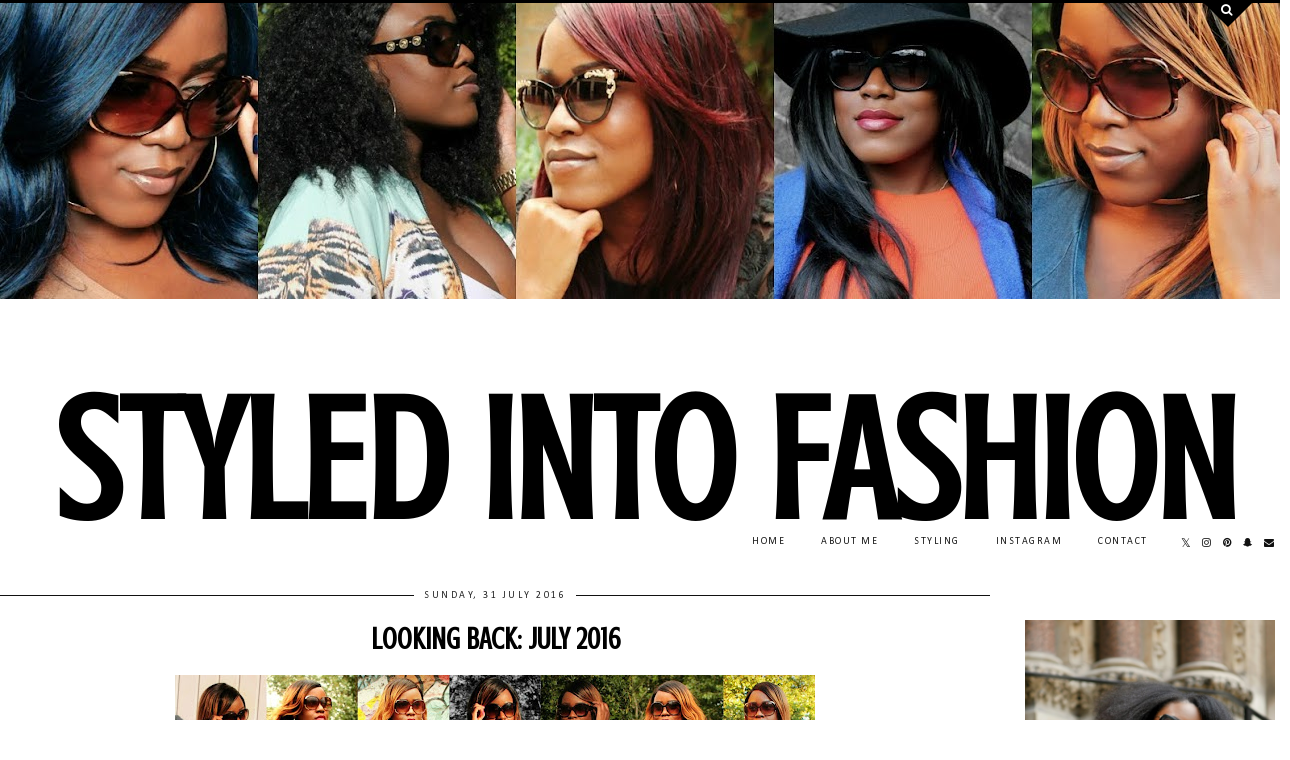

--- FILE ---
content_type: text/html; charset=UTF-8
request_url: http://www.styledintofashion.com/2016/07/
body_size: 34459
content:
<!DOCTYPE html>
<html class='v2' dir='ltr' prefix='og: http://ogp.me/ns#' xmlns='http://www.w3.org/1999/xhtml' xmlns:b='http://www.google.com/2005/gml/b' xmlns:data='http://www.google.com/2005/gml/data' xmlns:expr='http://www.google.com/2005/gml/expr'>
<head>
<link href='https://www.blogger.com/static/v1/widgets/335934321-css_bundle_v2.css' rel='stylesheet' type='text/css'/>
<link href='//ajax.googleapis.com' rel='dns-prefetch'/>
<link href='//fonts.googleapis.com' rel='dns-prefetch'/>
<link href='//cdnjs.cloudflare.com' rel='dns-prefetch'/>
<link href='//pipdigz.co.uk' rel='dns-prefetch'/>
<meta content='width=1100' name='viewport'/>
<meta content='text/html; charset=UTF-8' http-equiv='Content-Type'/>
<meta content='blogger' name='generator'/>
<link href='http://www.styledintofashion.com/favicon.ico' rel='icon' type='image/x-icon'/>
<link href='http://www.styledintofashion.com/2016/07/' rel='canonical'/>
<link rel="alternate" type="application/atom+xml" title="STYLED INTO FASHION - Atom" href="http://www.styledintofashion.com/feeds/posts/default" />
<link rel="alternate" type="application/rss+xml" title="STYLED INTO FASHION - RSS" href="http://www.styledintofashion.com/feeds/posts/default?alt=rss" />
<link rel="service.post" type="application/atom+xml" title="STYLED INTO FASHION - Atom" href="https://www.blogger.com/feeds/7674418235085252840/posts/default" />
<!--Can't find substitution for tag [blog.ieCssRetrofitLinks]-->
<meta content='http://www.styledintofashion.com/2016/07/' property='og:url'/>
<meta content='STYLED INTO FASHION' property='og:title'/>
<meta content='' property='og:description'/>
<title>
July 2016 | STYLED INTO FASHION
</title>
<meta content='noindex' name='robots'/>
<meta content='July 2016' property='og:title'/>
<meta content='STYLED INTO FASHION' property='og:site_name'/>
<meta content='http://www.styledintofashion.com/' name='twitter:domain'/>
<meta content='July 2016' name='twitter:title'/>
<meta content='summary' name='twitter:card'/>
<link href='//fonts.googleapis.com/css?family=Montserrat&subset=latin,latin-ext' rel='stylesheet' type='text/css'/>
<style type='text/css'>@font-face{font-family:'Calibri';font-style:normal;font-weight:400;font-display:swap;src:url(//fonts.gstatic.com/l/font?kit=J7afnpV-BGlaFfdAhLEY67FIEjg&skey=a1029226f80653a8&v=v15)format('woff2');unicode-range:U+0000-00FF,U+0131,U+0152-0153,U+02BB-02BC,U+02C6,U+02DA,U+02DC,U+0304,U+0308,U+0329,U+2000-206F,U+20AC,U+2122,U+2191,U+2193,U+2212,U+2215,U+FEFF,U+FFFD;}@font-face{font-family:'Crushed';font-style:normal;font-weight:400;font-display:swap;src:url(//fonts.gstatic.com/s/crushed/v32/U9Mc6dym6WXImTlFf1AVuaixPzHIug.woff2)format('woff2');unicode-range:U+0100-02BA,U+02BD-02C5,U+02C7-02CC,U+02CE-02D7,U+02DD-02FF,U+0304,U+0308,U+0329,U+1D00-1DBF,U+1E00-1E9F,U+1EF2-1EFF,U+2020,U+20A0-20AB,U+20AD-20C0,U+2113,U+2C60-2C7F,U+A720-A7FF;}@font-face{font-family:'Crushed';font-style:normal;font-weight:400;font-display:swap;src:url(//fonts.gstatic.com/s/crushed/v32/U9Mc6dym6WXImTlFf14VuaixPzE.woff2)format('woff2');unicode-range:U+0000-00FF,U+0131,U+0152-0153,U+02BB-02BC,U+02C6,U+02DA,U+02DC,U+0304,U+0308,U+0329,U+2000-206F,U+20AC,U+2122,U+2191,U+2193,U+2212,U+2215,U+FEFF,U+FFFD;}@font-face{font-family:'Montserrat';font-style:normal;font-weight:400;font-display:swap;src:url(//fonts.gstatic.com/s/montserrat/v31/JTUHjIg1_i6t8kCHKm4532VJOt5-QNFgpCtr6Hw0aXp-p7K4KLjztg.woff2)format('woff2');unicode-range:U+0460-052F,U+1C80-1C8A,U+20B4,U+2DE0-2DFF,U+A640-A69F,U+FE2E-FE2F;}@font-face{font-family:'Montserrat';font-style:normal;font-weight:400;font-display:swap;src:url(//fonts.gstatic.com/s/montserrat/v31/JTUHjIg1_i6t8kCHKm4532VJOt5-QNFgpCtr6Hw9aXp-p7K4KLjztg.woff2)format('woff2');unicode-range:U+0301,U+0400-045F,U+0490-0491,U+04B0-04B1,U+2116;}@font-face{font-family:'Montserrat';font-style:normal;font-weight:400;font-display:swap;src:url(//fonts.gstatic.com/s/montserrat/v31/JTUHjIg1_i6t8kCHKm4532VJOt5-QNFgpCtr6Hw2aXp-p7K4KLjztg.woff2)format('woff2');unicode-range:U+0102-0103,U+0110-0111,U+0128-0129,U+0168-0169,U+01A0-01A1,U+01AF-01B0,U+0300-0301,U+0303-0304,U+0308-0309,U+0323,U+0329,U+1EA0-1EF9,U+20AB;}@font-face{font-family:'Montserrat';font-style:normal;font-weight:400;font-display:swap;src:url(//fonts.gstatic.com/s/montserrat/v31/JTUHjIg1_i6t8kCHKm4532VJOt5-QNFgpCtr6Hw3aXp-p7K4KLjztg.woff2)format('woff2');unicode-range:U+0100-02BA,U+02BD-02C5,U+02C7-02CC,U+02CE-02D7,U+02DD-02FF,U+0304,U+0308,U+0329,U+1D00-1DBF,U+1E00-1E9F,U+1EF2-1EFF,U+2020,U+20A0-20AB,U+20AD-20C0,U+2113,U+2C60-2C7F,U+A720-A7FF;}@font-face{font-family:'Montserrat';font-style:normal;font-weight:400;font-display:swap;src:url(//fonts.gstatic.com/s/montserrat/v31/JTUHjIg1_i6t8kCHKm4532VJOt5-QNFgpCtr6Hw5aXp-p7K4KLg.woff2)format('woff2');unicode-range:U+0000-00FF,U+0131,U+0152-0153,U+02BB-02BC,U+02C6,U+02DA,U+02DC,U+0304,U+0308,U+0329,U+2000-206F,U+20AC,U+2122,U+2191,U+2193,U+2212,U+2215,U+FEFF,U+FFFD;}</style>
<style id='page-skin-1' type='text/css'><!--
/*
-----------------------------------------------
Name: Opulence
Designer: pipdig Ltd.
URL: https://www.pipdig.co/
Version: 2
License: Copyright 2016. All rights reserved.
*** Some of the assets in this template are tracked. ***
*** Any reproduction, copying or reselling of this template is not permitted. ***
-----------------------------------------------
<Group description="Page Text" selector="">
<Variable name="body.font" description="Font" type="font" default="normal normal 11px Verdana"/>
<Variable name="body.text.color" description="Text Color" type="color" default="#333333"/>
<Variable name="body.link.color" description="Link Color" type="color" default="#777777"/>
<Variable name="body.link.color.hover" description="Hover Color" type="color" default="#000000"/>
</Group>
<Group description="Blog Header" selector="">
<Variable name="header.text.font" description="Header Font" type="font" default="50px juliette_reg"/>
<Variable name="header.text.color" description="Header Color" type="color" default="#222222" />
<Variable name="tagline.font" description="Tagline Font" type="font" default="12px Montserrat"/>
<Variable name="tagline.color" description="Tagline Color" type="color" default="#444444" />
</Group>
<Group description="Search Panel" selector="">
<Variable name="search.panel.font" description="Font" type="font" default="35px juliette_reg"/>
<Variable name="search.panel.color" description="Text Color" type="color" default="#ffffff"/>
<Variable name="search.panel.bg.color" description="Background Color" type="color" default="#111111"/>
</Group>
<Group description="Homepage Styling" selector="">
<Variable name="homepage.post.title.font" description="Post Title Font" type="font" default="50px juliette_reg"/>
<Variable name="homepage.date.font" description="Post Subtitles Font" type="font" default="11px Quicksand"/>
<Variable name="homepage.post.title.color" description="Post title Color" type="color" default="#111111" />
</Group>
<Group description="Post Titles" selector="">
<Variable name="post.title.font" description="Font" type="font" default="30px juliette_reg"/>
<Variable name="post.title.color" description="Color" type="color" default="#111111" />
<Variable name="post.title.color.hover" description="Hover Color" type="color" default="#999999" />
</Group>
<Group description="Read More Buttons" selector="">
<Variable name="read.more.font" description="Font" type="font" default="11px Montserrat"/>
<Variable name="read.more.text.color" description="Text Color" type="color" default="#ffffff"/>
<Variable name="read.more.bg.color" description="Background Color" type="color" default="#000000"/>
</Group>
<Group description="Date Header" selector="">
<Variable name="date.header.font" description="Font" type="font" default="10px Montserrat"/>
<Variable name="date.header.color" description="Text Color" type="color" default="#222222"/>
</Group>
<Group description="Navbar" selector="">
<Variable name="navbar.text.font" description="Navbar Font" type="font" default="11px Montserrat"/>
<Variable name="navbar.text.color" description="Navbar Text Color" type="color" default="#000000"/>
<Variable name="navbar.text.color.hover" description="Navbar Text Hover Color" type="color" default="#999999" />
<Variable name="navbar.background.color" description="Navbar Background Color" type="color" default="#ffffff"/>
</Group>
<Group description="Widgets" selector="">
<Variable name="widget.title.font" description="Widget Title Font" type="font" default="12px Montserrat"/>
<Variable name="widget.title.text.color" description="Widget Title Color" type="color" default="#000000"/>
<Variable name="main.border.color" description="Border Color" type="color" default="#111111"/>
</Group>
<Group description="Social Icons" selector="">
<Variable name="socialz.color" description="Social Icon Color" type="color" default="#000000"/>
<Variable name="socialz.color.hover" description="Social Icon Hover Color" type="color" default="#999999"/>
</Group>
*/
@import url(https://pipdigz.co.uk/fonts/F9s23K47fseP6n39xl/style.css);
body, .body-fauxcolumn-outer {
background: #fff;
font: normal normal 15px Calibri;
color: #000000;
padding: 0;
}
/*
html body .region-inner {
min-width: 0;
max-width: 100%;
width: auto;
}
*/
a:link {
text-decoration:none;
color: #000;
transition: all 0.25s ease-out; -moz-transition: all 0.25s ease-out; -webkit-transition: all 0.25s ease-out;
max-width: 100%;
}
a:visited {
text-decoration:none;
color: #000;
}
a:hover {
text-decoration:none;
color: #aaa;
}
.post-body a {
text-decoration:none;
color: #000000;
margin:0 !important;
transition: all 0.25s ease-out; -moz-transition: all 0.25s ease-out; -webkit-transition: all 0.25s ease-out;
}
.post-body a:hover {
color: #000000;
}
h2, h3, h4, h5, h6 {
text-transform: uppercase;
}
.navbar,.Navbar,.Attribution{display:none;}
#header-inner{padding-top:30px;background-position: center top !important;}
.body-fauxcolumn-outer .fauxcolumn-inner {
background: transparent none repeat scroll top left;
_background-image: none;
}
.body-fauxcolumn-outer .cap-top {
position: absolute;
z-index: 1;
height: 400px;
width: 100%;
}
.body-fauxcolumn-outer .cap-top .cap-left {
width: 100%;
background: transparent none repeat-x scroll top left;
_background-image: none;
}
.content-outer {
margin-bottom: 1px;
}
.content-inner {
background-color: #fff;
padding: 0;
}
#crosscol.section{margin:0;}
.socialz {text-align:center}
.socialz a {color: #000000; margin: 0 9px; font-size: 22px;-webkit-transition: all 0.25s ease-out; -moz-transition: all 0.25s ease-out; -ms-transition: all 0.25s ease-out; -o-transition: all 0.25s ease-out;transition: all 0.25s ease-out;}
.socialz a:hover {color: #999999;}
#socialz-top {
float: right;
margin-right: 10px;
margin-left: 10px;
}
#socialz-top a {
display: inline-block;
color: #000000;
padding: 12px 5px;
}
#socialz-top a:hover {
color: #999999;
}
.addthis_toolbox {font:normal normal 15px Crushed;font-size: 14px,sans-serif;letter-spacing:1px;margin-top:23px;color:#000}
.addthis_toolbox a{color:#000000;font-size:16px;margin-right:8px;transition: all 0.2s ease-out; -o-transition: all 0.2s ease-out; -moz-transition: all 0.2s ease-out; -webkit-transition: all 0.2s ease-out;}
.addthis_toolbox a:hover{color:#999999}
.post-share-buttons.goog-inline-block {display: none;}
.addthis_toolbox .sharez {margin-right: 5px;}
.post-labels {
margin-top: 5px;
}
.tr-caption-container {table-layout: fixed; width: 100%;}
.sidebar h2, .foot h2, .sidebar .title, .foot .title, .BlogArchive h2, #HTML393 h2 {
font: normal normal 15px Crushed;
color: #000000;
border-top:1px solid #111111;
letter-spacing: 2px;
text-align: center;
text-transform: uppercase;
padding:0;
margin-bottom:-5px;
}
.sidebar h2 span, .foot h2 span, .sidebar .title span, .foot .title span, .foot .title span, .BlogArchive h2 span, #HTML393 h2 span {
position: relative;
display:inline-block;
top:-15px;
background: #fff;
padding:8px 10px 0;
}
.mobile  #HTML393 h2 span {
padding-top: 0;
}
.status-msg-wrap{margin: 30px auto !important;font-size:100%;}
.status-msg-body{font:10px arial, sans-serif;text-transform:uppercase;letter-spacing:1px;color:#666;}
.status-msg-border{border:1px solid #fff; opacity:0.25;}
.status-msg-bg{background-color:#fff}
.post-body h2, .post-body h3, .post-body h4, .post-body h5, .post-body h6 {font:normal bold 30px Crushed,sans-serif;letter-spacing:2px;text-transform:uppercase;font-weight: 400 !important;margin: 25px 0;}
.post-body h2 {font-size: 18px}
.post-body h3 {font-size: 17px}
.post-body h4 {font-size: 16px}
.post-body h5 {font-size: 16px}
.post-body h6 {font-size: 15px}
.more, .jump-link > a {
background: #000000;
color: #ffffff !important;
padding: 12px 25px;
text-align: center;
text-decoration: none !important;
text-transform: uppercase;
letter-spacing: 2px;
font:normal normal 11px Calibri;
}
.more:hover, .jump-link > a:hover{
background: #000000;
color: #ffffff !important;
opacity: .7;
}
.jump-link {
margin: 32px 0 25px;
}
.post_here_link {display:none;}
.linkwithin_outer {
display: none;
}
#git_title > span,#git_title_bar span {font:normal bold 30px Crushed;font-size:16px;letter-spacing: 2px;text-transform: uppercase;font-weight:400 !important}
#git_wrapper_0, #git_wrapper_1, #git_wrapper_2, #git_wrapper_3, #git_wrapper_4, #git_wrapper_5, #git_wrapper_6, #git_wrapper_7, #git_wrapper_8, #git_wrapper_29, #git_wrapper_10, #git_wrapper_11, #git_wrapper_12  {
border:none !important;
}
.gslide_img {padding:0 !important;border:none !important;}
.gslide{transition: all 0.25s ease-out; -moz-transition: all 0.25s ease-out; -webkit-transition: all 0.25s ease-out;}
.gslide:hover{opacity:.7}
/* Header
----------------------------------------------- */
.Header .title {
font: normal bold 175px Crushed;
color: #000000;
text-align:center;
letter-spacing:-1px;
margin: 10px 0 25px;
}
#Header1_headerimg{
margin:0 auto;
}
.Header .title a {
color: #000000;
}
.Header .description {
font:10px Montserrat;
text-transform:uppercase;
letter-spacing:2px;
color: #444444;
text-align:center;
margin-top:-7px;
}
.header-inner .Header .titlewrapper {
padding: 0;
}
.header-inner .Header .descriptionwrapper {
padding: 0;
display: none;
}
/* Tabs
----------------------------------------------- */
.slicknav_menu{display:none;background: #ffffff;}
.tabs .widget ul, .tabs .widget ul {overflow:visible;}
nav {
margin: 0 auto;
text-align: left;
line-height:0;
background:#ffffff;
width:100%;
border-bottom:1px solid #111111;
opacity:.93;
z-index:8;
}
.navdiv{
font: normal normal 10px Calibri;
width: 100%;
text-transform: uppercase;
letter-spacing: 1.5px;
position: fixed;
top:0;
left:0;
z-index:9;
}
.navdiv a{
color: #000000;
transition: all 0.25s ease-out; -moz-transition: all 0.25s ease-out; -webkit-transition: all 0.25s ease-out;
}
/* Phil */
.dropdown {
}
nav ul ul {
padding: 0;
top: 100%;
visibility: hidden;
opacity: 0;
-moz-transition: all 0.25s ease-out; -webkit-transition: all 0.25s ease-out; transition: all 0.25s ease-out;
}
nav ul li:hover > ul {
visibility: visible;
opacity: 1;
}
nav ul ul li {
display: none;
}
nav ul li:hover > ul li {
display: block;
}
nav ul {
list-style: none;
position: relative;
display: inline-table;
margin:0;
padding:0;
line-height:1.4em;
}
nav ul:after {
content: ""; clear: both; display: block;
}
nav ul li {
float: left;
z-index: 5000;
text-align: left;
}
nav ul a:hover {
color: #999999;
}
nav ul li a {
display: block;
padding: 12px 18px;
color: #000000;
text-decoration: none;
}
nav ul ul {
padding: 0;
position: absolute;
top: 100%;
}
nav ul ul li {
float: none !important;
position: relative;
}
nav ul ul li a {
padding: 10px 18px;
color: #000000;
background: #ffffff;
text-align: left;
}
nav ul ul li a:hover {
color: #999999;
}
nav ul ul ul {
position: absolute;
left: 100%;
top:0;
}
/* Columns
----------------------------------------------- */
.main-outer {
border-top: 0 solid transparent;
}
.fauxcolumn-left-outer .fauxcolumn-inner {
border-right: 1px solid transparent;
}
.fauxcolumn-right-outer .fauxcolumn-inner {
border-left: 0px solid transparent;
}
.sidebar {
margin:0 0 0 20px;
text-align:center;
}
/* Headings
----------------------------------------------- */
h2 {
margin: 0 0 1em 0;
color: #000;
}
/* Widgets
----------------------------------------------- */
.widget {
margin: 25px 0;
}
.widget .zippy {
color: #cecece;
}
.widget .popular-posts ul {
list-style: none;
padding:0;
}
.FeaturedPost .post-summary {
margin-top: 0;
}
.FeaturedPost .post-summary h3 {
font: normal bold 30px Crushed;
font-size: 18px;
}
.tabs-inner{padding:0;}
.AdSense{overflow:hidden}
#HTML491{margin:0;padding:10px 0;}
.cycle-slideshow{width:100%;height:550px;display:block;text-align:center;z-index:0;overflow:hidden;margin:0}
.cycle-slideshow ul{width:100%;height:100%;height:100vh;padding:0}
.cycle-slideshow li{width:100%;height:100%;margin:0;padding:0}
.cycle-prev, .cycle-next{position:absolute;top:0;width:11%;opacity:0;z-index:800;height:100%;cursor:pointer;-moz-transition: all 0.25s ease-out; -webkit-transition: all 0.25s ease-out; transition: all 0.25s ease-out;}
.cycle-prev{left:0;background:url('https://pipdigz.co.uk/slider_left.png') 50% 50% no-repeat;}
.cycle-prev:hover,.cycle-next:hover {opacity: 1;}
.cycle-next{right:0;background:url('https://pipdigz.co.uk/slider_right.png') 50% 50% no-repeat}
.slide-inside{padding:0;background:transparent;}
.slide-title,.slide-title a:hover{}
.slide-h2{display:block;font:normal bold 30px Crushed;color:#000;letter-spacing:0;margin-bottom:0;z-index:9;text-transform:uppercase;}
.slide-image{background-size:cover;background-attachment:scroll;background-position:center;height:100%;width:100%}
.slide-container{display:block;padding:0;color:#000;letter-spacing:0;margin:0 auto;padding:15px;background:rgba(255,255,255,1);box-sizing: border-box;position:absolute;left:10%;right:10%;bottom:0;}
#slide-more{text-transform:uppercase;font:normal normal 11px Calibri;color:#ffffff;letter-spacing:2px;padding:12px 20px;margin:25px auto 10px;display:inline-block;background:#000000;transition:all .25s ease-out;-o-transition:all .25s ease-out;-moz-transition:all .25s ease-out;-webkit-transition:all .25s ease-out}
#slide-more:hover{background:#000000;color:#ffffff}#crosscol-overflow {margin:0;}
.slide-resume{display: block;}
#slide-more, .slide-resume {
display: none !important;
}
.mobile .cycle-slideshow {
height: 300px;
margin-bottom: 30px;
}
.mobile .slide-h2 {
font-size: 20px;
}
.grid_post_border {
margin: 0 1%;
border-top: 1px solid #111111;
}
.pipdig_main_post {
margin: 1% 0 1% 1%;
position: relative;
}
.pipdig_grids {
float: left;
margin: 1.5em .5%;
overflow: hidden;
}
.pipdig_grids.pipdig_lefty {
width: 57%;
margin-left: 0;
}
.pipdig_grids.pipdig_righty {
width: 41%;
margin-right: 0;
}
.pipdig_grids.pipdig_lefty_2 {
width: 41%;
margin-left: 0;
}
.pipdig_grids.pipdig_righty_2 {
width: 57%;
margin-right: 0;
}
.pipdig_grids_text_wrapper {
padding: 0;
}
.pipdig_grids_img_wrapper {
position: relative;
padding-right: 10px;
}
.pipdig_grids_img {
display: block;
width: 100%;
height: auto;
background-size: cover;
background-repeat: no-repeat;
background-position: center top;
-moz-transition: all 0.25s ease-out; -webkit-transition: all 0.25s ease-out; transition: all 0.25s ease-out;
}
.pipdig_grids_img:hover {
opacity: .8;
}
.pipdig_grid_title h2 {
font: normal normal 30px Calibri;
color: #111111;
text-transform: uppercase;
margin: 0 0 20px;
line-height: 1;
}
.pipgid_grid_date,.pipdig_grid_geo, .pipdig_grid_labels, .pipdig_grid_comments{
margin: 0 0 20px;
font: normal normal 8px 'Times New Roman', Times, FreeSerif, serif;
text-transform: uppercase;
letter-spacing: 1px;
}
.pipgid_grid_date {
border-top: 3px solid #eee;
padding: 10px 0 0;
color: #222222;
margin: 0 0 10px;
display: inline-block;
letter-spacing: 2px;
}
.pipdig_grid_snippet {
margin-bottom: 20px;
}
.pipdig_main_post_title {
position: absolute;
top: 20px;
left: 0;
padding: 10px;
background: #fff;
font: normal normal 30px Calibri;
text-transform: uppercase;
letter-spacing: 1px;
margin: 0;
}
.pipdig_main_post_snippet {
position: absolute;
bottom: 20px;
left: 0;
padding: 10px;
background: #fff;
}
.item-thumbnail-only {
position: relative;
}
.PopularPosts .item-thumbnail {float:none;margin:0;}
.PopularPosts .item-title {
font: normal bold 30px Crushed;
font-size: 18px;
text-transform: uppercase;
letter-spacing: 0;
position: absolute;
width: 80%;
left: 10%;
right: 10%;
bottom: 0;
margin: 0 auto;
background: #fff;
padding: 5px 0;
box-sizing: border-box;
border-left: 5px solid #fff;
border-right: 5px solid #fff;
}
.PopularPosts img{width:100%;height:auto;transition: all 0.25s ease-out; -moz-transition: all 0.25s ease-out; -webkit-transition: all 0.25s ease-out;}
.PopularPosts img:hover{opacity:.7;}
.popular-posts .item-snippet {display: none;}
.widget.Stats {
text-align: center;
}
.sidebar ul {padding:0}
.sidebar li {list-style:none}
.sidebar .PageList ul li a, .sidebar .Label ul li a {
background:#fff;
display:block;
padding: 4px 0;
font: normal normal 15px Crushed; font-size: 11px;
letter-spacing: 1px;
text-transform:uppercase;
transition: all 0.25s ease-out; -moz-transition: all 0.25s ease-out; -webkit-transition: all 0.25s ease-out;
}
.sidebar .PageList ul li a:hover, .sidebar .Label ul li a:hover {
background: #111;
color: #fff;
}
.widget img {
max-width: 100%;
height:auto;
}
.widget-content li {list-style:none;}
/* Posts
----------------------------------------------- */
h2.date-header {
font: normal normal 10px Calibri;
color: #222222;
height:3px;
letter-spacing: 2px;
margin: 0 !important;
text-align:center;
border-top: 1px solid #111111;
}
.date-header span {
background-color: #fff;
padding: 0 10px;
position: relative;
top: -7px;
letter-spacing:2.5px;
text-transform:uppercase;
}
.status-msg-wrap{margin:0 auto 30px !important;font-size:100%;}
.main-inner {
padding-top: 10px;
padding-bottom: 20px;
}
.main-inner .column-center-inner {
padding: 0 0;
}
.main-inner .column-center-inner .section {
margin: 0;
}
.post {
margin: 0 0 55px 0;
}
.comments h4 {
font: normal bold 30px Crushed;
color:#000000;
letter-spacing:0;
margin: .5em 0 0;
font-size: 140%;
}
.post-title{
font: normal bold 30px Crushed;
color: #000000;
margin: .75em 0 0;
text-align:center;
letter-spacing:0;
text-transform: uppercase;
}
.post-title a{
text-decoration:none;
color:#000000;
}
.post-title a:hover {
color:#000000;
}
.post-body {
font-size: 110%;
line-height: 1.6;
position: relative;
text-align:justify;
}
.post-body img{max-width:100%;height:auto;padding:0 !important;margin:5px 0 0 0;}
.post-body img,
.post-body img, .post-body .tr-caption-container {
padding: 5px;
}
.post-body .tr-caption-container {
color: #333333;
}
.post-body .tr-caption-container img {
padding: 0;
background: transparent;
border: none;
width:100%;
height: auto;
}
.post-header {
margin: 0 0 1em;
line-height: 1.6;
font-size: 90%;
}
.post-footer {
margin: 20px -2px 0;
line-height: 1.6;
font: normal normal 10px Calibri; font-size: 10px;
line-height: 1.2;
text-transform:uppercase;
letter-spacing: 1px;
display:inline-block;
}
#comments .comment-author {
padding-top: 1.5em;
border-top: 1px solid transparent;
background-position: 0 1.5em;
}
#comments .comment-author:first-child {
padding-top: 0;
border-top: none;
}
.avatar-image-container {
margin: .2em 0 0;
}
input.gsc-input {width:97% !important; padding:5px 6px !important; font:10px arial,sans-serif; text-transform:uppercase; letter-spacing:1px;transition: all 0.25s ease-out; -moz-transition: all 0.25s ease-out; -webkit-transition: all 0.25s ease-out;}
input.gsc-input:focus{border-color:#f3f3f3;}
input.gsc-search-button {padding: 4px; font:10px Montserrat,sans-serif; text-transform:uppercase; letter-spacing:1px; border:1px solid #111; background: #111; color:#fff; cursor: pointer;}
.follow-by-email-submit{border:1px solid #111 !important; background:#111 !important; color:#fff !important; border-radius: 0 !important;text-transform:uppercase; font:10px Montserrat,sans-serif !important; letter-spacing:1px}
.follow-by-email-address{border:1px solid #ddd !important;transition: all 0.25s ease-out; -moz-transition: all 0.25s ease-out; -webkit-transition: all 0.25s ease-out;}
.follow-by-email-address:focus{border-color:#f3f3f3;}
.FollowByEmail .follow-by-email-inner .follow-by-email-submit {width: 64px;}
/* Comments
----------------------------------------------- */
.comments .comments-content .icon.blog-author {
background-repeat: no-repeat;
background-image: url([data-uri]);
background-size: 16px 16px;
}
.comments .comments-content .loadmore a {
border-top: 1px solid #111111;
border-bottom: 1px solid #111111;
}
.comments .comment-thread.inline-thread {
background: #fff;
}
.comments .continue {
border-top: 1px dotted #ddd;
}
/* Accents
---------------------------------------------- */
.section-columns td.columns-cell {
border-left: 0;
}
.blog-pager-older-link, .home-link, .blog-pager-newer-link {
background: #fff;
padding: 0;
}
#blog-pager-newer-link {
text-align: left;
width: 50%;
float: left;
}
#blog-pager-older-link {
text-align: right;
width: 50%;
float: right;
}
.blog-pager a{font: normal normal 15px Crushed; font-size: 13px;color:#000;text-transform:uppercase;letter-spacing:2px;-webkit-transition: all 0.25s ease-out; -moz-transition: all 0.25s ease-out; -ms-transition: all 0.25s ease-out; -o-transition: all 0.25s ease-out;transition: all 0.25s ease-out;}
.blog-pager a:hover{opacity:.5;}
.blog-pager a span {
font-size: 13px;
line-height: 1.3;
letter-spacing: 0;
display:block;
margin-top: 5px;
}
.blog-feeds, .post-feeds {
font: normal normal 15px Crushed; font-size: 10px;
letter-spacing: 2px;
text-transform: uppercase;
margin-top:30px;
text-align: center;
display: none;
}
#searchform fieldset{margin:0;padding:5px 0;background:#fff;border:1px solid #ddd;color:#666;}
#searchform fieldset:hover{border-color:#aaa}
#s{background:transparent;background:url(//pipdigz.co.uk/icon_search_black.png) no-repeat scroll right 2px / 12px auto transparent;border:0;color:#555;float:left;margin:2px 5%;padding:0 10% 0 0;width:80%}
#back-top{
color: #000000;
background: transparent;
line-height: 100%;
display: inline-block;
position: fixed;
right: 35px;
bottom: 65px;
z-index: 10002;
}
#pipdigem {
width: 100%;
display: block;
margin: 0;
line-height: 0;
height: auto;
}
#pipdigem img {
height: auto;
width: 100%;
}
#pipdigem a {
padding: 0px;
margin: 0px;
display: inline-block;
position:relative;
}
#pipdigem li {
width: 12.5%;
display: inline-block;
margin: 0px !important;
padding: 0px !important;
}
#pipdigem .insta-likes {
width: 100%;
height: 100%;
margin-top: -100%;
opacity: 0;
text-align: center;
letter-spacing: 1px;
background: rgba(255, 255, 255, 0.55);
position: absolute;
font: normal normal 10px Montserrat, Arial, sans-serif;
color: #222;
line-height: normal;
transition: all 0.35s ease-out; -o-transition: all 0.35s ease-out; -moz-transition: all 0.35s ease-out; -webkit-transition: all 0.35s ease-out;
}
#pipdigem a:hover .insta-likes {
opacity:1;
}
.related-posts {
width: 100%;
margin: 2em 0;
float: left;
text-align: center;
}
.related-posts h3 {
margin-bottom: 10px;
color: #000000;
font: normal bold 30px Crushed;
color: #000000;
font-size: 150%;
text-align: center;
text-transform: uppercase;
}
.related-posts ul li {
list-style: none;
margin: 0 5px;
display: inline-block;
vertical-align: top;
text-align: center;
border: none;
}
.related-posts a:hover {
transition: all 0.25s ease-out; -moz-transition: all 0.25s ease-out; -webkit-transition: all 0.25s ease-out;
}
.related-posts a:hover {
opacity: .75;
}
.comments .comment .comment-actions a {
font: 10px Montserrat, sans-serif;
letter-spacing: 1px;
margin-right: 4px;
text-transform: uppercase;
}
.comments .comment .comment-actions a:hover {
text-decoration: none;
}
#back-top .fa {font-size: 30px;}
#back-top a,#back-top a:hover,#back-top a:focus{color:#000000;padding:5px;display:block;}
.credit{position:relative;bottom:0;background:#000;padding:12px 0;width:100%;text-align:center;color:#fff;font:10px Montserrat,arial,sans-serif;letter-spacing: 2px;text-transform:uppercase}
.credit a{color:#fff;text-decoration:none;}
.credit a:hover{color:#999;text-decoration:none;}
#cookies-nom {font: 10px arial, sans-serif;color:#666}
.footer-inner {
padding: 20px 0 0;
}
#blog-pager {
margin: .75em 15px 0;
}
#opulence_search {
height: 3px;
background: #000000;
-moz-transition: all 0.25s ease-out; -webkit-transition: all 0.25s ease-out; transition: all 0.25s ease-out;
}
.opulence_container {
margin: 0 auto;
position: relative;
}
#opulence_search .opulence_search_inner {
position: absolute;
right: 40px;
top: 0;
z-index: 1;
-moz-transition: all 0.25s ease-out; -webkit-transition: all 0.25s ease-out; transition: all 0.25s ease-out;
}
.toggle-opulence-scotch {
background: #000000;
padding: 5px;
color: fff;
-ms-transform: rotate(45deg); /* IE 9 */
-webkit-transform: rotate(45deg); /* Chrome, Safari, Opera */
transform: rotate(45deg);
display: block;
width: 34px;
height: 34px;
position: relative;
top: -26px;
-moz-transition: all 0.25s ease-out; -webkit-transition: all 0.25s ease-out; transition: all 0.25s ease-out;
}
.toggle-opulence-scotch .fa {
-ms-transform: rotate(-45deg); /* IE 9 */
-webkit-transform: rotate(-45deg); /* Chrome, Safari, Opera */
transform: rotate(-45deg);
color: #ffffff;
position: relative;
left: 21px;
top: 20px;
font-size: 12px;
}
.opulence_search_content {
text-align: center;
opacity: 0;
visibility: hidden;
-moz-transition: all 0.35s ease-out; -webkit-transition: all 0.35s ease-out; transition: all 0.35s ease-out;
}
#opulence_search.opulence_search_open .opulence_search_content {
opacity: 1;
visibility: visible;
}
.opulence_search_content .opulence_search_content_title {
margin: 0;
padding: 30px 0 15px;
color: #ffffff;
font: 35px juliette_reg;
text-transform: uppercase;
}
#opulence_search.opulence_search_open {
height: 130px;
}
#opulence_search.opulence_search_open .opulence_search_inner {
top: 130px;
}
#opulence_search_form_input {
border: 0;
background: transparent;
color: #ffffff;
font: 14px Georgia, serif;
}
#opulence_search_form_input:-moz-placeholder {
color: #ffffff;
}
#opulence_search_form_input::-moz-placeholder {
color: #ffffff;
}
#opulence_search_form_input:-ms-input-placeholder {
color: #ffffff;
}
#opulence_search_form_input::-webkit-input-placeholder {
color: #ffffff;
}
body.mobile  {background:#fff;}
.mobile .body-fauxcolumn-outer {background: transparent none repeat scroll top left;}
.mobile .body-fauxcolumn-outer .cap-top {background-size: 100% auto;}
.mobile .Header .title {font-size:40px;margin-bottom:20px;margin-top:20px;}
body.mobile .AdSense {margin: 0 -0;}
.mobile .post {margin: 0;}
.mobile .main-inner .column-center-inner .section {margin: 0;}
.mobile-date-outer{border:0}
html .main-inner .date-outer{margin-bottom:25px}
.mobile .date-header{text-align:center;border-top:1px solid #111111;}
.mobile .date-header span {padding: 0.1em 10px;margin: 0 -10px;font: normal normal 10px Calibri; font-size: 11px;letter-spacing:3px;color:#222222;background:#fff;position:relative;top:-8px;}
.mobile .post-title {margin: 15px auto 0;}
.mobile #header-inner {padding-top:0;padding-bottom:0}
.mobile-index-title {font: normal bold 30px Crushed; font-size: 16px;text-transform:uppercase;letter-spacing:2px;color:#222;margin:0;width:92%;}
.mobile .blog-pager {background: transparent none no-repeat scroll top center;}
.mobile .footer-outer {border-top: none;}
.mobile .main-inner, .mobile .footer-inner {background-color: #ffffff;}
.mobile-index-contents {color: #333333;margin-right:0;}
.mobile-link-button {border-radius:0;}
.mobile-link-button a:link, .mobile-link-button a:visited {color: #ffffff;}
.mobile #blog-pager a {font:normal normal 15px Crushed,serif;font-size:13px;color:#000;}
.mobile .blog-pager-newer-link, .mobile .blog-pager-older-link {background: none;}
.mobile .blog-pager-older-link .fa, .mobile .blog-pager-newer-link .fa{font-size: 40px;}
.mobile .mobile-navz .fa{font-size:30px;}
.mobile .entry-title{text-align:center;font: normal bold 30px Crushed; text-transform: uppercase;}
.mobile-desktop-link {margin-top: 60px}
.mobile-desktop-link a {color:#000 !important;}
.mobile .topbar,.mobile #uds-searchControl {display:none;}
.mobile .navdiv {display:none;}
.mobile #Header1_headerimg {margin: 20px auto; max-width: 90%;}
.mobile .PageList {display:inline;}
.mobile-index-thumbnail{float:none;margin: 5px 0;}
.mobile-index-thumbnail img {width:100% !important;height:auto;}
.mobile .description {display:none;}
.mobile .post-body{font-size:100%;}
.mobile #PageList1,.mobile #HTML100,.nav-menu, .mobile #cookies-nom {display:none;}
.mobile .slicknav_menu{display:block}
.mobile .comment-link {position: relative;text-align: center;top: 15px;font: normal normal 15px Crushed; font-size: 11px; letter-spacing:1px; text-transform: uppercase;}
.mobile .more{margin:15px auto 0}
html .mobile-index-contents .post-body {font-size: 90%;}
.mobile .post-body{font-size:100%;}
.mobile .addthis_toolbox {float:none}
.slicknav_nav {font:normal normal 10px Calibri; font-size: 15px;}
.slicknav_menu .slicknav_menutxt{font: normal normal 10px Calibri;font-size:16px;color: #000000}
.slicknav_nav a {color: #000000;}
.slicknav_menu .slicknav_icon-bar{background-color:#000000;}
.mobile #socialz-top {display:none}
#cookieChoiceInfo {display: none;}
.mobile #footer-1 {text-align: center;padding: 0 15px;}
#HTML519, #HTML927 {display: none}
.slicknav_icon{display:none}
.addthis_button_stumbleupon {display: none}
#pipdigem-footer-section {
margin: 0;
}
#HTML927 {
text-align: center;
margin: 0;
padding: 10px;
background: #111;
color: #fff;
}
#HTML927 a {
color: #fff;
}
#ig_footer_banner a {
font: italic 24px Playfair Display;
text-transform: none;
}
#ig_footer_banner a span {
text-transform: uppercase;
letter-spacing: 2px;
font-style: normal;
}
#featured-cats {
margin: 0 auto;
}
#Image700, #Image701, #Image702 {
width: 31.333333333%;
display: inline-block;
}
#Image700 {
margin: 1% 2% 1% 1%;
}
#Image701 {
margin: 1% 0 1%;
}
#Image702 {
margin: 1% 0 1% 2%;
}
.featured_cat_image {
position: relative;
}
.featured_cat_image a:hover {
opacity: .63;
}
.featured_cat_image .featured_cat_overlay {
position: absolute;
top: 50%;
left: 50%;
transform: translate(-50%, -50%);
width: 60%;
padding: 13px 0;
text-align: center;
color: #000;
background: rgba(255,255,255,.85);
border: 1px solid #fff;
box-sizing: border-box;
}
.featured_cat_overlay h3 {
font: normal normal 15px Crushed;
text-transform: uppercase;
letter-spacing: 2px;
}
.featured_cat_caption {
}

--></style>
<style id='template-skin-1' type='text/css'><!--
body {
min-width: 1290px;
}
.content-outer, .content-fauxcolumn-outer, .region-inner, #featured-cats, .opulence_container {
min-width: 1290px;
max-width: 1290px;
_width: 1290px;
}
.main-inner .columns {
padding-left: 0px;
padding-right: 300px;
}
.main-inner .fauxcolumn-center-outer {
left: 0px;
right: 300px;
}
.main-inner .fauxcolumn-left-outer {
width: 0px;
}
.main-inner .fauxcolumn-right-outer {
width: 300px;
}
.main-inner .column-left-outer {
width: 0px;
right: 100%;
margin-left: -0px;
}
.main-inner .column-right-outer {
width: 300px;
margin-right: -300px;
}
#layout {
min-width: 0;
}
#layout .content-outer, #layout .content-inner, #layout #featured-cats {
min-width: 1px;
}
#layout #Image700, #layout #Image701, #layout #Image702 {
width: 100%;
display: block;
}
#layout .region-inner {
min-width: 0;
width: auto;
}
body#layout .section h4, .Navbar {display:none}
body#layout div.section {min-height: 50px}
body#layout div.layout-widget-description {font-size:11px}
body#layout .widget-content {padding: 6px 9px !important; line-height: 18px;}
body#layout div.layout-title {font-size:14px;}
.mobile #featured-cats {
max-width: 100%;
min-width: 100%;
}
.mobile #HTML393 {
border: 0;
}
.mobile #HTML393 h2 {
margin: 0 0 8px;
padding-top: 8px;
}
#Label487 {display:none}
--></style>
<style>
.slicknav_btn { position: relative; display: block; vertical-align: middle; padding: 0; line-height: 1.125em; cursor: pointer; width:100%;}
.slicknav_menu  .slicknav_menutxt { display: block; line-height: 1.188em; float: left; }
.slicknav_menu .slicknav_icon { display:none; }
.slicknav_nav { clear: both; text-align:center;}
.slicknav_nav ul,
.slicknav_nav li { display: block }
.slicknav_nav .slicknav_arrow { font-size: 0.8em; margin: 0 0 0 0.4em; }
.slicknav_nav .slicknav_item { cursor: pointer; }
.slicknav_nav .slicknav_row { display: block; }
.slicknav_nav a { display: block }
.slicknav_nav .slicknav_item a,
.slicknav_nav .slicknav_parent-link a { display: inline }
.slicknav_menu:before,
.slicknav_menu:after { content: " "; display: table; }
.slicknav_menu:after { clear: both }
.slicknav_menu { *zoom: 1 }
.slicknav_menu{font-size:23px}.slicknav_btn{margin:5px 0;text-decoration:none}.slicknav_menu .slicknav_menutxt{text-align:center; letter-spacing:4px; float:none; display:inline-block; width:100%;}
.slicknav_menu{padding:5px;border-bottom: 1px solid #111;}
.slicknav_nav{margin:0;padding:0;text-transform:uppercase;letter-spacing:2px}
.slicknav_nav,.slicknav_nav ul{list-style:none;overflow:hidden}
.slicknav_nav ul{padding:0;margin:0}
.slicknav_nav .slicknav_row{padding:5px 10px;margin:2px 5px}.slicknav_nav a{padding:5px 10px;margin:2px 5px;text-decoration:none;}
.slicknav_nav .slicknav_item a,.slicknav_nav .slicknav_parent-link a{padding:0;margin:0}
.slicknav_nav .slicknav_txtnode{margin-left:15px}
.slicknav_menu .slicknav_menutxt .fa {font-size: 24px;}
</style>
<script src='//ajax.googleapis.com/ajax/libs/jquery/1.8.2/jquery.min.js' type='text/javascript'></script>
<script src='//pipdigz.co.uk/js/jquery.menu.min.js' type='text/javascript'></script>
<style>
/* Opulence header */
#Header1 {
float: left;
width: 33%;
}
.Header .title {
margin: 0 auto;
}
#PageList1 {
position: absolute;
bottom: 0;
right: 0;
width: 66%;
}
.navdiv {
position: relative;
}
nav {
border: 0;
}
.dropdown {
float: right;
}
#Header1 #socialz-top { display: none }
</style>
<script src='//cdnjs.cloudflare.com/ajax/libs/jquery.cycle2/20140415/jquery.cycle2.min.js' type='text/javascript'></script>
<script src='//pipdigz.co.uk/js/g-plus.min.js' type='text/javascript'></script>
<script>
//<![CDATA[
var showpostthumbnails_gal=true;var showpostsummary_gal=true;var random_posts=false;var numchars_gal=120;var numposts_gal=4;function showgalleryposts(json){var numPosts=json.feed.openSearch$totalResults.$t;var indexPosts=new Array();document.write('<ul>');for(var i=0;i<numPosts;++i){indexPosts[i]=i}if(random_posts==true){indexPosts.sort(function(){return 0.5-Math.random()})}if(numposts_gal>numPosts){numposts_gal=numPosts}for(i=0;i<numposts_gal;++i){var entry_gal=json.feed.entry[indexPosts[i]];var posttitle_gal=entry_gal.title.$t;for(var k=0;k<entry_gal.link.length;k++){if(entry_gal.link[k].rel=='alternate'){posturl_gal=entry_gal.link[k].href;break}}if("content"in entry_gal){var postcontent_gal=entry_gal.content.$t}s=postcontent_gal;a=s.indexOf("<img");b=s.indexOf("src=\"",a);c=s.indexOf("\"",b+5);d=s.substr(b+5,c-b-5);if((a!=-1)&&(b!=-1)&&(c!=-1)&&(d!="")){var thumburl_gal=d}else var thumburl_gal='//1.bp.blogspot.com/-F2HXN2bB1rg/VUCeZj97wWI/AAAAAAAAARw/qbVqd47fcFw/s1600/bg.png';document.write('<li><div class="cycle-slideshow"><a href="'+posturl_gal+'"><div class="slide-image" style="background-image:url('+thumburl_gal+');"/><div class="slide-inside"><div class="slide-title">');document.write('<div class="slide-container">');document.write('<div class="slide-h2">');document.write(posttitle_gal+'</div>');var re=/<\S[^>]*>/g;postcontent_gal=postcontent_gal.replace(re,"");if(showpostsummary_gal==true){if(postcontent_gal.length<numchars_gal){document.write(postcontent_gal);document.write('</div>')}else{postcontent_gal=postcontent_gal.substring(0,numchars_gal);var quoteEnd_gal=postcontent_gal.lastIndexOf(" ");postcontent_gal=postcontent_gal.substring(0,quoteEnd_gal);document.write('<span class="slide-resume">');document.write(postcontent_gal+'...');document.write('</span>')}document.write('<div id="slide-more">Read More</div></div></div></div>')}document.write('</a></div>');document.write('</li>')}document.write('</ul>')}
//]]>
</script>
<script>
//<![CDATA[
snippet_count = 350;
function removeHtmlTag(strx,chop){
if(strx.indexOf("<")!=-1)
{
var snippet = strx.split("<");
for(var i=0;i<snippet.length;i++){
if(snippet[i].indexOf(">")!=-1){
snippet[i] = snippet[i].substring(snippet[i].indexOf(">")+1,snippet[i].length);
}
}
strx = snippet.join("");
}
chop = (chop < strx.length-1) ? chop : strx.length-2;
while(strx.charAt(chop-1)!=' ' && strx.indexOf(' ',chop)!=-1) chop++;
strx = strx.substring(0,chop-1);
return strx+'...';
}
function createSnippet(pID){
var div = document.getElementById(pID);
var summ = snippet_count;
var summary = '<div class="snippets">' + removeHtmlTag(div.innerHTML,summ) + '</div>';
div.innerHTML = summary;
}
//]]>
</script>
<style>#HTML491{display:none}.main-inner{padding-top:30px;}#featured-cats {display: none;}</style>
<script src='//cdnjs.cloudflare.com/ajax/libs/fitvids/1.1.0/jquery.fitvids.min.js' type='text/javascript'></script>
<link href='//pipdigz.co.uk/css/core.css' media='all' rel='stylesheet' type='text/css'/>
<script type='text/javascript'>var addthis_config = {"data_track_addressbar": false, "data_track_clickback": false};</script>
<script src='//s7.addthis.com/js/300/addthis_widget.js' type='text/javascript'></script>
<script>var clementine = 'clementine';</script>
<link href='https://www.blogger.com/dyn-css/authorization.css?targetBlogID=7674418235085252840&amp;zx=4f1d8b63-bab9-47d0-b63f-12bf1dbf3762' media='none' onload='if(media!=&#39;all&#39;)media=&#39;all&#39;' rel='stylesheet'/><noscript><link href='https://www.blogger.com/dyn-css/authorization.css?targetBlogID=7674418235085252840&amp;zx=4f1d8b63-bab9-47d0-b63f-12bf1dbf3762' rel='stylesheet'/></noscript>
<meta name='google-adsense-platform-account' content='ca-host-pub-1556223355139109'/>
<meta name='google-adsense-platform-domain' content='blogspot.com'/>

<!-- data-ad-client=ca-pub-6551560579217490 -->

</head>
<body class='loading'>
<script>




//<![CDATA[
if(typeof(pipdig_class) != 'undefined' && pipdig_class !== null) {
  jQuery('body').addClass(pipdig_class);
}
//]]>
</script>
<div id='opulence_search'>
<div class='opulence_container'>
<div class='opulence_search_content'>
<div class='opulence_search_content_title'>Looking for Something?</div>
<form action='/search' class='search-form' id='opulence_search_form' method='get'>
<input id='opulence_search_form_input' name='q' placeholder='Type some keywords...' style='outline:none;' type='text' value=''/>
</form>
</div>
<div class='opulence_search_inner'>
<a class='toggle-opulence-scotch' href='#'><i class='fa fa-search'></i></a>
</div>
</div>
</div>
<script>
//<![CDATA[
jQuery(document).ready(function($) {
  $('.toggle-opulence-scotch').click(function(){
    $('#opulence_search').toggleClass('opulence_search_open');
    $('#opulence_search_form_input').focus();
  });   
});
//]]>
</script>
<div class='body-fauxcolumns'>
<div class='fauxcolumn-outer body-fauxcolumn-outer'>
<div class='cap-top'>
<div class='cap-left'></div>
<div class='cap-right'></div>
</div>
<div class='fauxborder-left'>
<div class='fauxborder-right'></div>
<div class='fauxcolumn-inner'>
</div>
</div>
<div class='cap-bottom'>
<div class='cap-left'></div>
<div class='cap-right'></div>
</div>
</div>
</div>
<div class='content'>
<div class='content-fauxcolumns'>
<div class='fauxcolumn-outer content-fauxcolumn-outer'>
<div class='cap-top'>
<div class='cap-left'></div>
<div class='cap-right'></div>
</div>
<div class='fauxborder-left'>
<div class='fauxborder-right'></div>
<div class='fauxcolumn-inner'>
</div>
</div>
<div class='cap-bottom'>
<div class='cap-left'></div>
<div class='cap-right'></div>
</div>
</div>
</div>
<div class='content-outer'>
<div class='content-cap-top cap-top'>
<div class='cap-left'></div>
<div class='cap-right'></div>
</div>
<div class='fauxborder-left content-fauxborder-left'>
<div class='fauxborder-right content-fauxborder-right'></div>
<div class='content-inner'>
<!-- <header> <div class='header-outer'> <div class='header-cap-top cap-top'> <div class='cap-left'/> <div class='cap-right'/> </div> <div class='fauxborder-left header-fauxborder-left'> <div class='fauxborder-right header-fauxborder-right'/> <div class='region-inner header-inner'> <b:section class='header' id='header' maxwidgets='1' showaddelement='no'/> </div> </div> <div class='header-cap-bottom cap-bottom'> <div class='cap-left'/> <div class='cap-right'/> </div> </div> </header> -->
<div class='tabs-outer'>
<div class='tabs-cap-top cap-top'>
<div class='cap-left'></div>
<div class='cap-right'></div>
</div>
<div class='fauxborder-left tabs-fauxborder-left'>
<div class='fauxborder-right tabs-fauxborder-right'></div>
<div class='region-inner tabs-inner'>
<div class='tabs section' id='crosscol-overflow'><div class='widget HTML' data-version='1' id='HTML1'>
<div class='widget-content'>
<img src="https://blogger.googleusercontent.com/img/b/R29vZ2xl/AVvXsEhCSdYWKLcTwPrRT71WeUr-slvUmeu9ha7nXHPLXwhIm4b5lfhx6N9ZzEl-ZmfA8EXmrZ65S9JH3ksCJKjomQMU8KPJZsaRBQnxuFLqTRhZZr-kYBmunJVcUkmBx4r1V7xBNiyqzsmpq7k/s1290/New+Header+1c.jpg" />
</div>
<div class='clear'></div>
</div><div class='widget Header' data-version='1' id='Header2'>
<div id='header-inner'>
<div class='titlewrapper'>
<h1 class='title'>
<a href='http://www.styledintofashion.com/'>
STYLED INTO FASHION
</a>
</h1>
</div>
<div class='descriptionwrapper'>
<p class='description'><span>
</span></p>
</div>
</div>
</div><div class='widget PageList' data-version='1' id='PageList1'>
<div class='widget-content'>
<div class='navdiv'>
<nav>
<ul class='dropdown'>
<li><a href='http://www.styledintofashion.com/'>HOME</a></li>
<li><a href='http://www.styledintofashion.com/p/about-me.html'>ABOUT ME</a></li>
<li><a href='http://www.styledintofashion.com/search/label/Styling'>Styling</a></li>
<li><a href='http://www.instagram.com/styled_into_fashion/?hl=en'>INSTAGRAM</a></li>
<li><a href='http://www.styledintofashion.com/p/contact.html'>CONTACT</a></li>
</ul>
</nav>
</div>
<div class='clear'></div>
</div>
<script>
//<![CDATA[
var _0x45b7=["\x64\x72\x6F\x70\x64\x6F\x77\x6E","\x61\x64\x64\x43\x6C\x61\x73\x73","\x3C\x64\x69\x76\x20\x63\x6C\x61\x73\x73\x3D\x27\x6E\x61\x76\x64\x69\x76\x27\x3E\x3C\x6E\x61\x76\x3E\x3C\x75\x6C\x20\x63\x6C\x61\x73\x73\x3D\x27\x64\x72\x6F\x70\x64\x6F\x77\x6E\x27\x3E\x3C\x6C\x69\x3E\x3C\x75\x6C\x20\x63\x6C\x61\x73\x73\x3D\x27\x64\x72\x6F\x70\x64\x6F\x77\x6E\x27\x3E","\x74\x65\x78\x74","\x73\x75\x62\x73\x74\x72","\x5F","\x68\x72\x65\x66","\x61\x74\x74\x72","\x61","\x66\x69\x6E\x64","\x3C\x6C\x69\x3E\x3C\x61\x20\x68\x72\x65\x66\x3D\x22","\x22\x3E","\x3C\x2F\x61\x3E\x3C\x2F\x6C\x69\x3E","\x3C\x2F\x75\x6C\x3E\x3C\x2F\x6C\x69\x3E\x3C\x6C\x69\x3E\x3C\x61\x20\x68\x72\x65\x66\x3D\x22","\x3C\x2F\x61\x3E\x3C\x75\x6C\x20\x63\x6C\x61\x73\x73\x3D\x27\x73\x75\x62\x2D\x6D\x65\x6E\x75\x27\x3E","\x65\x61\x63\x68","\x23\x50\x61\x67\x65\x4C\x69\x73\x74\x31\x20\x6C\x69","\x3C\x2F\x75\x6C\x3E\x3C\x2F\x6C\x69\x3E\x3C\x2F\x75\x6C\x3E\x3C\x2F\x6E\x61\x76\x3E\x3C\x2F\x64\x69\x76\x3E","\x68\x74\x6D\x6C","\x6C\x65\x6E\x67\x74\x68","","\x72\x65\x70\x6C\x61\x63\x65","\x72\x65\x6D\x6F\x76\x65","\x23\x50\x61\x67\x65\x4C\x69\x73\x74\x31\x20\x75\x6C","\x69\x64","\x3A\x65\x71\x28\x31\x29","\x70\x61\x72\x65\x6E\x74\x73","\x23\x50\x61\x67\x65\x4C\x69\x73\x74\x31\x20\x61","\x23\x50\x61\x67\x65\x4C\x69\x73\x74\x31"];$(_0x45b7[28])[_0x45b7[15]](function(){$(this)[_0x45b7[1]](_0x45b7[0]);var _0x3878x1=_0x45b7[2];$(_0x45b7[16])[_0x45b7[15]](function(){var _0x3878x2=$(this)[_0x45b7[3]](),_0x3878x3=_0x3878x2[_0x45b7[4]](0,1),_0x3878x4=_0x3878x2[_0x45b7[4]](1);_0x45b7[5]== _0x3878x3?(_0x3878x3= $(this)[_0x45b7[9]](_0x45b7[8])[_0x45b7[7]](_0x45b7[6]),_0x3878x1+= _0x45b7[10]+ _0x3878x3+ _0x45b7[11]+ _0x3878x4+ _0x45b7[12]):(_0x3878x3= $(this)[_0x45b7[9]](_0x45b7[8])[_0x45b7[7]](_0x45b7[6]),_0x3878x1+= _0x45b7[13]+ _0x3878x3+ _0x45b7[11]+ _0x3878x2+ _0x45b7[14])});_0x3878x1+= _0x45b7[17];$(this)[_0x45b7[18]](_0x3878x1);$(_0x45b7[23])[_0x45b7[15]](function(){var _0x3878x1=$(this);if(_0x3878x1[_0x45b7[18]]()[_0x45b7[21]](/\s|&nbsp;/g,_0x45b7[20])[_0x45b7[19]]== 0){_0x3878x1[_0x45b7[22]]()}});$(_0x45b7[16])[_0x45b7[15]](function(){var _0x3878x1=$(this);if(_0x3878x1[_0x45b7[18]]()[_0x45b7[21]](/\s|&nbsp;/g,_0x45b7[20])[_0x45b7[19]]== 0){_0x3878x1[_0x45b7[22]]()}});$(_0x45b7[27])[_0x45b7[15]](function(){var _0x3878x5=$(location)[_0x45b7[7]](_0x45b7[6]),_0x3878x6=$(this)[_0x45b7[7]](_0x45b7[6]);if(_0x3878x6=== _0x3878x5){var _0x3878x7=$(this)[_0x45b7[26]](_0x45b7[25])[_0x45b7[7]](_0x45b7[24])}})})
//]]>
</script>
<script>
//<![CDATA[
$('.sub-menu').prev('a').append(" <i class='fa fa-chevron-down' style='font-size: 10px; position: relative; top: -1px;'/>");
//]]>
</script>
</div></div>
<div class='clear'></div>
</div>
</div>
<div class='tabs-cap-bottom cap-bottom'>
<div class='cap-left'></div>
<div class='cap-right'></div>
</div>
</div>
<div class='main-outer'>
<div class='main-cap-top cap-top'>
<div class='cap-left'></div>
<div class='cap-right'></div>
</div>
<div class='fauxborder-left main-fauxborder-left'>
<div class='fauxborder-right main-fauxborder-right'></div>
<div class='region-inner main-inner'>
<div class='columns fauxcolumns'>
<div class='fauxcolumn-outer fauxcolumn-center-outer'>
<div class='cap-top'>
<div class='cap-left'></div>
<div class='cap-right'></div>
</div>
<div class='fauxborder-left'>
<div class='fauxborder-right'></div>
<div class='fauxcolumn-inner'>
</div>
</div>
<div class='cap-bottom'>
<div class='cap-left'></div>
<div class='cap-right'></div>
</div>
</div>
<div class='fauxcolumn-outer fauxcolumn-left-outer'>
<div class='cap-top'>
<div class='cap-left'></div>
<div class='cap-right'></div>
</div>
<div class='fauxborder-left'>
<div class='fauxborder-right'></div>
<div class='fauxcolumn-inner'>
</div>
</div>
<div class='cap-bottom'>
<div class='cap-left'></div>
<div class='cap-right'></div>
</div>
</div>
<div class='fauxcolumn-outer fauxcolumn-right-outer'>
<div class='cap-top'>
<div class='cap-left'></div>
<div class='cap-right'></div>
</div>
<div class='fauxborder-left'>
<div class='fauxborder-right'></div>
<div class='fauxcolumn-inner'>
</div>
</div>
<div class='cap-bottom'>
<div class='cap-left'></div>
<div class='cap-right'></div>
</div>
</div>
<!-- corrects IE6 width calculation -->
<div class='columns-inner'>
<div class='column-center-outer'>
<div class='column-center-inner'>
<div class='main section' id='main'><div class='widget Blog' data-version='1' id='Blog1'>
<div class='blog-posts hfeed'>
<!--Can't find substitution for tag [defaultAdStart]-->

          <div class="date-outer">
        
<h2 class='date-header'><span>Sunday, 31 July 2016</span></h2>

          <div class="date-posts">
        
<div class='post-outer'>
<div class='post hentry' itemprop='blogPost' itemscope='itemscope' itemtype='http://schema.org/BlogPosting'>
<meta itemType='https://schema.org/WebPage' itemid='http://www.styledintofashion.com/2016/07/looking-back-july-2016.html' itemprop='mainEntityOfPage' itemscope='itemscope'/>
<meta content='07:00' itemprop='datePublished'/>
<meta content='2016-07-31T06:00:26Z' itemprop='dateModified'/>
<meta content='https://blogger.googleusercontent.com/img/b/R29vZ2xl/AVvXsEi-ngdjygDFb-P7EshK2lfM9PeH10oRv7L71DeubB6mozWzDOSa25Sj5yJrgKRNRkxenrwN831KaVvLC7TR9-53PU_DA1patlRLJY4KNlaC6y8h7ySXH1o6ayk_J6HSBPknMD8a9O7OMLs/s640/July+16.jpg' itemprop='image'/>
<div itemprop='publisher' itemscope='itemscope' itemtype='https://schema.org/Organization'>
<div itemprop='logo' itemscope='itemscope' itemtype='https://schema.org/ImageObject'>
<meta content='https://sites.google.com/site/p4562jy6/publisher.png' itemprop='url'/>
<meta content='180' itemprop='width'/>
<meta content='60' itemprop='height'/>
</div>
<meta content='STYLED INTO FASHION' itemprop='name'/>
</div>
<a name='4902326586002780439'></a>
<h2 class='post-title entry-title' itemprop='name'>
<a href='http://www.styledintofashion.com/2016/07/looking-back-july-2016.html'>Looking Back: July 2016</a>
</h2>
<div class='post-header'>
<div class='post-header-line-1'></div>
</div>
<div class='post-body entry-content' id='post-body-4902326586002780439' itemprop='description articleBody'>
<div class="separator" style="clear: both; text-align: center;">
<a href="https://blogger.googleusercontent.com/img/b/R29vZ2xl/AVvXsEi-ngdjygDFb-P7EshK2lfM9PeH10oRv7L71DeubB6mozWzDOSa25Sj5yJrgKRNRkxenrwN831KaVvLC7TR9-53PU_DA1patlRLJY4KNlaC6y8h7ySXH1o6ayk_J6HSBPknMD8a9O7OMLs/s1600/July+16.jpg" imageanchor="1" style="margin-left: 1em; margin-right: 1em;"><img border="0" height="376" src="https://blogger.googleusercontent.com/img/b/R29vZ2xl/AVvXsEi-ngdjygDFb-P7EshK2lfM9PeH10oRv7L71DeubB6mozWzDOSa25Sj5yJrgKRNRkxenrwN831KaVvLC7TR9-53PU_DA1patlRLJY4KNlaC6y8h7ySXH1o6ayk_J6HSBPknMD8a9O7OMLs/s640/July+16.jpg" width="640" /></a></div>
<div class="separator" style="clear: both; text-align: center;">
<br /></div>
<div class="separator" style="clear: both; text-align: center;">
I had such a fun time in July; shooting outfits with such a wide range of colours and textures. I tried to incorporate all of my favourite colours and combinations into my looks, from monochrome to full on red... I didn't hold back. In fact if I had more time I would have definitely included a little green and purple in there, hey, maybe next time.&nbsp;</div>
<div class="separator" style="clear: both; text-align: center;">
<br /></div>
<div class="separator" style="clear: both; text-align: center;">
As July tends to be a warm period I was able to experiment with a variety of lengths and materials, and luckily the lack of rain meant that I could wear some amazing heeled sandals, showing off my pretty matching manicures and pedicures.&nbsp;</div>
<div class="separator" style="clear: both; text-align: center;">
<br /></div>
<div class="separator" style="clear: both; text-align: center;">
I'm looking forward to August, which is usually the warmest month of the year in the UK. I'm hoping to bring you more in the way of variety of colour and unusual style, I've definitely got some jaw dropping outfits up my sleeve and some stunning pieces that will blow your mind. I think the best is certainly to come and you'll be pleasantly surprised.</div>
<div class="separator" style="clear: both; text-align: center;">
<br /></div>
<div class="separator" style="clear: both; text-align: center;">
xxx</div>
<div class="separator" style="clear: both; text-align: center;">
<br /></div>
<div class="separator" style="clear: both; text-align: center;">
<a href="https://blogger.googleusercontent.com/img/b/R29vZ2xl/AVvXsEj4Bkea80fFByEFyeEJ8OV-C0D3osatpNmwmI4ZDZOs5OiMEFLWavK85Bw87VogsWjL3oCiPlOlb-BR3xXy8Tk7NJrxYzWk3yQjORkgBoH1O7qhPyztGeMBH2zXOz0-ZzYjFvwmB36bRmM/s1600/Lady+in+Red+2.jpg" imageanchor="1" style="margin-left: 1em; margin-right: 1em;"><img border="0" height="640" src="https://blogger.googleusercontent.com/img/b/R29vZ2xl/AVvXsEj4Bkea80fFByEFyeEJ8OV-C0D3osatpNmwmI4ZDZOs5OiMEFLWavK85Bw87VogsWjL3oCiPlOlb-BR3xXy8Tk7NJrxYzWk3yQjORkgBoH1O7qhPyztGeMBH2zXOz0-ZzYjFvwmB36bRmM/s640/Lady+in+Red+2.jpg" width="426" /></a></div>
<div class="separator" style="clear: both; text-align: center;">
<br /></div>
<div class="separator" style="clear: both; text-align: center;">
'Lady in Red'</div>
<br />
<div class="separator" style="clear: both; text-align: center;">
<a href="https://blogger.googleusercontent.com/img/b/R29vZ2xl/AVvXsEizo5B9A5kQ5Urjpxi7Y6SpCaHk5P3ftsQsUXJ25adj628sa2iDbSYrRmeHWtYaw9EiHlEDhyJFPNSnbOpoXvzSVkzg7wJkU1qmold_wVYGUkTX59nJ1ze9cy3OEY4yCC3ozTP5ngWUqgs/s1600/Golden+4+a.jpg" imageanchor="1" style="margin-left: 1em; margin-right: 1em;"><img border="0" height="640" src="https://blogger.googleusercontent.com/img/b/R29vZ2xl/AVvXsEizo5B9A5kQ5Urjpxi7Y6SpCaHk5P3ftsQsUXJ25adj628sa2iDbSYrRmeHWtYaw9EiHlEDhyJFPNSnbOpoXvzSVkzg7wJkU1qmold_wVYGUkTX59nJ1ze9cy3OEY4yCC3ozTP5ngWUqgs/s640/Golden+4+a.jpg" width="426" /></a></div>
<div class="separator" style="clear: both; text-align: center;">
<br /></div>
<div class="separator" style="clear: both; text-align: center;">
'70's Boho'</div>
<br />
<div class="separator" style="clear: both; text-align: center;">
<a href="https://blogger.googleusercontent.com/img/b/R29vZ2xl/AVvXsEgjbT4ktVFXvmQIL1FMIXNERCVx7DA03pXuTrYlsIsnaZAANVbina8dTogosxNZ0KHeDp1kBARDsv_68GvahyphenhyphenD9IfYdqT17DSt4rOAKDQx4zgwlj5ibCtaa24Ghd2RZtoJomhvFKPRL1kQ/s1600/Shades+of+Blue+7a.jpg" imageanchor="1" style="margin-left: 1em; margin-right: 1em;"><img border="0" height="640" src="https://blogger.googleusercontent.com/img/b/R29vZ2xl/AVvXsEgjbT4ktVFXvmQIL1FMIXNERCVx7DA03pXuTrYlsIsnaZAANVbina8dTogosxNZ0KHeDp1kBARDsv_68GvahyphenhyphenD9IfYdqT17DSt4rOAKDQx4zgwlj5ibCtaa24Ghd2RZtoJomhvFKPRL1kQ/s640/Shades+of+Blue+7a.jpg" width="426" /></a></div>
<div class="separator" style="clear: both; text-align: center;">
<br /></div>
<div class="separator" style="clear: both; text-align: center;">
'Shades of Blue'</div>
<br />
<div class="separator" style="clear: both; text-align: center;">
<a href="https://blogger.googleusercontent.com/img/b/R29vZ2xl/AVvXsEjG0J02UGh8G40zXcMl8jRqQSJmLjtpgKrHSoFiEAIci9KEaiotnznQVebnouJDxtTIisToH3XljyKkSdv-vIBRfxnA09-1kfv0tbII9CSZAbTrS_iThpAryi8bZYv5wsuTkmEdlNlECrA/s1600/Cheeky+Blush+6.jpg" imageanchor="1" style="margin-left: 1em; margin-right: 1em;"><img border="0" height="640" src="https://blogger.googleusercontent.com/img/b/R29vZ2xl/AVvXsEjG0J02UGh8G40zXcMl8jRqQSJmLjtpgKrHSoFiEAIci9KEaiotnznQVebnouJDxtTIisToH3XljyKkSdv-vIBRfxnA09-1kfv0tbII9CSZAbTrS_iThpAryi8bZYv5wsuTkmEdlNlECrA/s640/Cheeky+Blush+6.jpg" width="426" /></a></div>
<div class="separator" style="clear: both; text-align: center;">
<br /></div>
<div class="separator" style="clear: both; text-align: center;">
'Blushing Rose'</div>
<br />
<div class="separator" style="clear: both; text-align: center;">
<a href="https://blogger.googleusercontent.com/img/b/R29vZ2xl/AVvXsEjZbJDvmgr7jIv-BGLl1qxAeSAD550It1eBVh70dpf6XyuRLy-ZvpnvdT2v1mERjhYyRntEXl6lwsej1rhXURG5Cx4jVGHzi3sQ_jQe6oeISTs4CdV6o1xpVxhvWnKJ5lFIRHQl14NpkNw/s1600/Tan+Lines+6.jpg" imageanchor="1" style="margin-left: 1em; margin-right: 1em;"><img border="0" height="640" src="https://blogger.googleusercontent.com/img/b/R29vZ2xl/AVvXsEjZbJDvmgr7jIv-BGLl1qxAeSAD550It1eBVh70dpf6XyuRLy-ZvpnvdT2v1mERjhYyRntEXl6lwsej1rhXURG5Cx4jVGHzi3sQ_jQe6oeISTs4CdV6o1xpVxhvWnKJ5lFIRHQl14NpkNw/s640/Tan+Lines+6.jpg" width="426" /></a></div>
<div class="separator" style="clear: both; text-align: center;">
<br /></div>
<div class="separator" style="clear: both; text-align: center;">
'Tan Lines'</div>
<br />
<div class="separator" style="clear: both; text-align: center;">
<a href="https://blogger.googleusercontent.com/img/b/R29vZ2xl/AVvXsEhYT8VJA7wLxXJhb4FzkIYzeAOvCmAcCvK7Ezxh2zAfKXeDMcNP99M-QGf4B0rSmlTDiNwTcJkHOSCugYMgICZzyrnGya5TYkmlqqyE0EeuqtZyfIXpcmbZr2qO_pOrRJ8rgPQRslySwkU/s1600/Off+Shoulder+3.jpg" imageanchor="1" style="margin-left: 1em; margin-right: 1em;"><img border="0" height="640" src="https://blogger.googleusercontent.com/img/b/R29vZ2xl/AVvXsEhYT8VJA7wLxXJhb4FzkIYzeAOvCmAcCvK7Ezxh2zAfKXeDMcNP99M-QGf4B0rSmlTDiNwTcJkHOSCugYMgICZzyrnGya5TYkmlqqyE0EeuqtZyfIXpcmbZr2qO_pOrRJ8rgPQRslySwkU/s640/Off+Shoulder+3.jpg" width="426" /></a></div>
<div class="separator" style="clear: both; text-align: center;">
<br /></div>
<div class="separator" style="clear: both; text-align: center;">
'Sexy Monochrome'</div>
<br />
<div class="separator" style="clear: both; text-align: center;">
<a href="https://blogger.googleusercontent.com/img/b/R29vZ2xl/AVvXsEh9ZAAsphGrjtsjlih0VI_XAfHafQIATy5K7mfwx4IlYi8Uf5CZROvEzggJZPEDlWgLJCDwKDLQp8OS1J219DWeoYtRaCVUQ-1qWxw5k60qz3fDfRUQBtgOu7bU6usnuhHsY2yOYxN5gJg/s1600/Demin+%2526+Camel+5.jpg" imageanchor="1" style="margin-left: 1em; margin-right: 1em;"><img border="0" height="640" src="https://blogger.googleusercontent.com/img/b/R29vZ2xl/AVvXsEh9ZAAsphGrjtsjlih0VI_XAfHafQIATy5K7mfwx4IlYi8Uf5CZROvEzggJZPEDlWgLJCDwKDLQp8OS1J219DWeoYtRaCVUQ-1qWxw5k60qz3fDfRUQBtgOu7bU6usnuhHsY2yOYxN5gJg/s640/Demin+%2526+Camel+5.jpg" width="426" /></a></div>
<div class="separator" style="clear: both; text-align: center;">
<br /></div>
<div class="separator" style="clear: both; text-align: center;">
'Denim &amp; Camel'</div>
<div class="separator" style="clear: both; text-align: center;">
<br /></div>
<div class="separator" style="clear: both; text-align: center;">
Photography ;</div>
<div class="separator" style="clear: both; text-align: center;">
E. Daniel</div>
<div class="separator" style="clear: both; text-align: center;">
C. Noir</div>
<div class="separator" style="clear: both; text-align: center;">
<br /></div>
<br />
<div style='clear: both;'></div>
</div>
<div addthis:title='Looking Back: July 2016' addthis:url='http://www.styledintofashion.com/2016/07/looking-back-july-2016.html' class='addthis_toolbox'>
<span class='sharez'>SHARE:</span>
<a class='addthis_button_facebook'><i class='fa fa-facebook'></i></a>
<a class='addthis_button_twitter'><i class='fa fa-twitter'></i></a>
<a class='addthis_button_google_plusone_share'><i class='fa fa-google-plus'></i></a>
<a class='addthis_button_tumblr'><i class='fa fa-tumblr'></i></a>
<a class='addthis_button_pinterest_share'><i class='fa fa-pinterest'></i></a>
<a class='addthis_button_stumbleupon'><i class='fa fa-stumbleupon'></i></a>
</div>
<div class='post-footer'>
<div class='post-footer-line post-footer-line-1'><span class='post-author vcard'>
Posted by
<span class='fn' itemprop='author' itemscope='itemscope' itemtype='http://schema.org/Person'>
<meta content='https://www.blogger.com/profile/05754151247063660501' itemprop='url'/>
<a class='g-profile' href='https://www.blogger.com/profile/05754151247063660501' rel='author' title='author profile'>
<span itemprop='name'>Styled Into Fashion</span>
</a>
</span>
</span>
<span class='post-timestamp'>
at
<meta content='http://www.styledintofashion.com/2016/07/looking-back-july-2016.html' itemprop='url'/>
<a class='timestamp-link' href='http://www.styledintofashion.com/2016/07/looking-back-july-2016.html' rel='bookmark' title='permanent link'><abbr class='published' itemprop='datePublished' title='2016-07-31T07:00:00+01:00'><span class='updated'>07:00</span></abbr></a>
</span>
<span class='post-comment-link'>
<a class='comment-link' href='http://www.styledintofashion.com/2016/07/looking-back-july-2016.html#comment-form' onclick=''>
No comments
</a>
</span>
<span class='post-icons'>
</span>
<div class='post-share-buttons goog-inline-block'>
</div>
</div>
<div class='post-footer-line post-footer-line-2'><span class='post-labels'>
</span>
</div>
<div class='post-footer-line post-footer-line-3'><span class='post-location'>
</span>
</div>
</div>
</div>
</div>
<!--Can't find substitution for tag [defaultAdEnd]-->
<div class='inline-ad'>
<script type="text/javascript">
    google_ad_client = "ca-pub-6551560579217490";
    google_ad_host = "ca-host-pub-1556223355139109";
    google_ad_host_channel = "L0007";
    google_ad_slot = "7967236360";
    google_ad_width = 300;
    google_ad_height = 250;
</script>
<!-- reetah-uk_main_Blog1_300x250_as -->
<script type="text/javascript"
src="//pagead2.googlesyndication.com/pagead/show_ads.js">
</script>
</div>
<!--Can't find substitution for tag [adStart]-->

            </div></div>
          

          <div class="date-outer">
        
<h2 class='date-header'><span>Friday, 29 July 2016</span></h2>

          <div class="date-posts">
        
<div class='post-outer'>
<div class='post hentry' itemprop='blogPost' itemscope='itemscope' itemtype='http://schema.org/BlogPosting'>
<meta itemType='https://schema.org/WebPage' itemid='http://www.styledintofashion.com/2016/07/tan-lines.html' itemprop='mainEntityOfPage' itemscope='itemscope'/>
<meta content='10:19' itemprop='datePublished'/>
<meta content='2016-07-29T09:19:45Z' itemprop='dateModified'/>
<meta content='https://blogger.googleusercontent.com/img/b/R29vZ2xl/AVvXsEg1o_lC4ysnszuJ-VQzm-B125WEC0k_pZ-H2rpf1l61YvEJgA-0PRb_QDdOe7PFbvnC-xZO7ue1QEwXiJ9UfrjoHw3GF9z3BNMX5nHEljIB8GhyphenhyphenGkj0Nn1MUlmKg_LIosvgkckBn753OAE/s640/Tan+Lines+9.jpg' itemprop='image'/>
<div itemprop='publisher' itemscope='itemscope' itemtype='https://schema.org/Organization'>
<div itemprop='logo' itemscope='itemscope' itemtype='https://schema.org/ImageObject'>
<meta content='https://sites.google.com/site/p4562jy6/publisher.png' itemprop='url'/>
<meta content='180' itemprop='width'/>
<meta content='60' itemprop='height'/>
</div>
<meta content='STYLED INTO FASHION' itemprop='name'/>
</div>
<a name='4950473870625893839'></a>
<h2 class='post-title entry-title' itemprop='name'>
<a href='http://www.styledintofashion.com/2016/07/tan-lines.html'>Tan Lines</a>
</h2>
<div class='post-header'>
<div class='post-header-line-1'></div>
</div>
<div class='post-body entry-content' id='post-body-4950473870625893839' itemprop='description articleBody'>
<div class="separator" style="clear: both; text-align: center;">
<i>'The joy of dressing is an art.'</i></div>
<div class="separator" style="clear: both; text-align: center;">
- John Galliano</div>
<div class="separator" style="clear: both; text-align: center;">
<br /></div>
<div class="separator" style="clear: both; text-align: center;">
<a href="https://blogger.googleusercontent.com/img/b/R29vZ2xl/AVvXsEg1o_lC4ysnszuJ-VQzm-B125WEC0k_pZ-H2rpf1l61YvEJgA-0PRb_QDdOe7PFbvnC-xZO7ue1QEwXiJ9UfrjoHw3GF9z3BNMX5nHEljIB8GhyphenhyphenGkj0Nn1MUlmKg_LIosvgkckBn753OAE/s1600/Tan+Lines+9.jpg" imageanchor="1" style="margin-left: 1em; margin-right: 1em;"><img border="0" height="640" src="https://blogger.googleusercontent.com/img/b/R29vZ2xl/AVvXsEg1o_lC4ysnszuJ-VQzm-B125WEC0k_pZ-H2rpf1l61YvEJgA-0PRb_QDdOe7PFbvnC-xZO7ue1QEwXiJ9UfrjoHw3GF9z3BNMX5nHEljIB8GhyphenhyphenGkj0Nn1MUlmKg_LIosvgkckBn753OAE/s640/Tan+Lines+9.jpg" width="640" /></a></div>
<div class="separator" style="clear: both; text-align: center;">
<br /></div>
<div class="separator" style="clear: both; text-align: center;">
I couldn't remember whether it was vertical or horizontal stripes that are supposed to be flattering, but that went out the window when I spotted this shirt on boohoo.com a few weeks ago. I loved it so much I just had to purchase it. To my delight it went well with my mini skirt from the recent Zara sale, my favourite MK bag and these cute fringed tan sandals from New Look. I finished off the look with cool oversized sunglasses and simple gold jewellery.&nbsp;</div>
<div class="separator" style="clear: both; text-align: center;">
<br /></div>
<div class="separator" style="clear: both; text-align: center;">
<a href="https://blogger.googleusercontent.com/img/b/R29vZ2xl/AVvXsEh9bTNGBgbCcECY_TC0B2hJFAs-RVPbVXwpdu2UQDo4kRKM8JXDvmrmruCrUuQDk8dZ8fIcxf4PaLpeCaF8hy4CxLWI9laAKg2EJoKyf0aTgO_I5ZOtBnlllnLMokO9nkXQhuYCp1fhQWY/s1600/Tan+Lines+1.jpg" imageanchor="1" style="margin-left: 1em; margin-right: 1em;"><img border="0" height="426" src="https://blogger.googleusercontent.com/img/b/R29vZ2xl/AVvXsEh9bTNGBgbCcECY_TC0B2hJFAs-RVPbVXwpdu2UQDo4kRKM8JXDvmrmruCrUuQDk8dZ8fIcxf4PaLpeCaF8hy4CxLWI9laAKg2EJoKyf0aTgO_I5ZOtBnlllnLMokO9nkXQhuYCp1fhQWY/s640/Tan+Lines+1.jpg" width="640" /></a></div>
<div class="separator" style="clear: both; text-align: center;">
<br /></div>
<div class="separator" style="clear: both; text-align: center;">
Top - Boohoo &nbsp; &nbsp; Skirt - Zara &nbsp; &nbsp; Bag - Michael Kors &nbsp; &nbsp; Sandals - New Look</div>
<br />
<div class="separator" style="clear: both; text-align: center;">
<a href="https://blogger.googleusercontent.com/img/b/R29vZ2xl/AVvXsEjeQxy5C3gYh2TILFvAZ9yAqQ-1nM6uiS3iLE5q4ni5TlE6jrWQQ3RhXg-NwP-UDl2ge0buori_4IO3qHCLaOAxVT1XwxLq-podOa9st8LXsp3vUkC8F-vzbrAw1D7x7QqQY0gQKFiGRlE/s1600/Tan+Lines+2.jpg" imageanchor="1" style="margin-left: 1em; margin-right: 1em;"><img border="0" height="640" src="https://blogger.googleusercontent.com/img/b/R29vZ2xl/AVvXsEjeQxy5C3gYh2TILFvAZ9yAqQ-1nM6uiS3iLE5q4ni5TlE6jrWQQ3RhXg-NwP-UDl2ge0buori_4IO3qHCLaOAxVT1XwxLq-podOa9st8LXsp3vUkC8F-vzbrAw1D7x7QqQY0gQKFiGRlE/s640/Tan+Lines+2.jpg" width="426" /></a></div>
<br />
<div class="separator" style="clear: both; text-align: center;">
<a href="https://blogger.googleusercontent.com/img/b/R29vZ2xl/AVvXsEg-T7A5Oz8pXeN_Ko7c315ipD_NTu2y2DOmZtDJj-0CIRhHdym1JvYVQxcZHkDhiSc2DC2zb90Z48G8j6q1G_S9hyP7Cy_7ghCse6SIYVrgoTeL-VggD_hKTIWYhlt81E8gS60Qx4Uyd08/s1600/Tan+Lines+3.jpg" imageanchor="1" style="margin-left: 1em; margin-right: 1em;"><img border="0" height="640" src="https://blogger.googleusercontent.com/img/b/R29vZ2xl/AVvXsEg-T7A5Oz8pXeN_Ko7c315ipD_NTu2y2DOmZtDJj-0CIRhHdym1JvYVQxcZHkDhiSc2DC2zb90Z48G8j6q1G_S9hyP7Cy_7ghCse6SIYVrgoTeL-VggD_hKTIWYhlt81E8gS60Qx4Uyd08/s640/Tan+Lines+3.jpg" width="426" /></a></div>
<br />
<div class="separator" style="clear: both; text-align: center;">
<a href="https://blogger.googleusercontent.com/img/b/R29vZ2xl/AVvXsEhLI4CWxtnwrgOyjZOFw0-5b92aWm_bJvpNjSAr-tayD4ClBLRwF7yiR5NXXEFGMheJdTplL5TAE44YNxg8tX7_1PkJ-fVDV8iyHV2SgeUP-idPmUy4iDs1ALydMD4ZVJE4lOgRO2KGgFM/s1600/Tan+Lines+4.jpg" imageanchor="1" style="margin-left: 1em; margin-right: 1em;"><img border="0" height="640" src="https://blogger.googleusercontent.com/img/b/R29vZ2xl/AVvXsEhLI4CWxtnwrgOyjZOFw0-5b92aWm_bJvpNjSAr-tayD4ClBLRwF7yiR5NXXEFGMheJdTplL5TAE44YNxg8tX7_1PkJ-fVDV8iyHV2SgeUP-idPmUy4iDs1ALydMD4ZVJE4lOgRO2KGgFM/s640/Tan+Lines+4.jpg" width="426" /></a></div>
<br />
<div class="separator" style="clear: both; text-align: center;">
<a href="https://blogger.googleusercontent.com/img/b/R29vZ2xl/AVvXsEhRQVO9fiv2SoEegNru_lKEqTqmyFIMAsfYxEJVOql5cpGVkxthvSOHm8hNiYP3Se-kyD0opydEr625y44iC_1tbA1AYNuQg59hr0-YqeiDfY7zbqa9fsZmbvArmkSdOoqGRzLI-vVJqis/s1600/Tan+Lines+5.jpg" imageanchor="1" style="margin-left: 1em; margin-right: 1em;"><img border="0" height="640" src="https://blogger.googleusercontent.com/img/b/R29vZ2xl/AVvXsEhRQVO9fiv2SoEegNru_lKEqTqmyFIMAsfYxEJVOql5cpGVkxthvSOHm8hNiYP3Se-kyD0opydEr625y44iC_1tbA1AYNuQg59hr0-YqeiDfY7zbqa9fsZmbvArmkSdOoqGRzLI-vVJqis/s640/Tan+Lines+5.jpg" width="426" /></a></div>
<br />
<div class="separator" style="clear: both; text-align: center;">
<a href="https://blogger.googleusercontent.com/img/b/R29vZ2xl/AVvXsEh9NkHUrFFp0ZjQm37SqewyYJexw1CDmlAkxZ5_eQsglmMObRhAvntOSyYfDmWA1g2W0bZpTnPjYW7EBZX_C4zg1jUwxHq4dEeuK_s-IJElTZbnZf57a9SMpZYzay0J2BduJ5SZaslU3gQ/s1600/Tan+Lines+6.jpg" imageanchor="1" style="margin-left: 1em; margin-right: 1em;"><img border="0" height="640" src="https://blogger.googleusercontent.com/img/b/R29vZ2xl/AVvXsEh9NkHUrFFp0ZjQm37SqewyYJexw1CDmlAkxZ5_eQsglmMObRhAvntOSyYfDmWA1g2W0bZpTnPjYW7EBZX_C4zg1jUwxHq4dEeuK_s-IJElTZbnZf57a9SMpZYzay0J2BduJ5SZaslU3gQ/s640/Tan+Lines+6.jpg" width="426" /></a></div>
<br />
<div class="separator" style="clear: both; text-align: center;">
<a href="https://blogger.googleusercontent.com/img/b/R29vZ2xl/AVvXsEjKblZ4eZtTyGc0WJ_EtdCPoIrCWOI5O6tqLlWhq0c8UJ9Q_LleeSQG6t_B7TxCTv_4m60-gkn0XJ-Fijk0WKEYWcNQ5rJL-a3YEhuCJ59wksOVwya8c5gwoY5AMOU4X_E1GKPVMUYaCPc/s1600/Tan+Lines+7.jpg" imageanchor="1" style="margin-left: 1em; margin-right: 1em;"><img border="0" height="640" src="https://blogger.googleusercontent.com/img/b/R29vZ2xl/AVvXsEjKblZ4eZtTyGc0WJ_EtdCPoIrCWOI5O6tqLlWhq0c8UJ9Q_LleeSQG6t_B7TxCTv_4m60-gkn0XJ-Fijk0WKEYWcNQ5rJL-a3YEhuCJ59wksOVwya8c5gwoY5AMOU4X_E1GKPVMUYaCPc/s640/Tan+Lines+7.jpg" width="426" /></a></div>
<br />
<div class="separator" style="clear: both; text-align: center;">
<a href="https://blogger.googleusercontent.com/img/b/R29vZ2xl/AVvXsEiz76qP1SAk_VwQR8APacfO20a7Vrs8FD7yAD2O6oboDkmc9l3_md9C9r2B34zmJ6g1Bm787Ugor-yNIWrRA7FIswhmWorlAYnunj9f_xiIITlwXEAJanOf7KaEt_fIIMI4dFMm9FA0jHg/s1600/Tan+Lines+8.jpg" imageanchor="1" style="margin-left: 1em; margin-right: 1em;"><img border="0" height="640" src="https://blogger.googleusercontent.com/img/b/R29vZ2xl/AVvXsEiz76qP1SAk_VwQR8APacfO20a7Vrs8FD7yAD2O6oboDkmc9l3_md9C9r2B34zmJ6g1Bm787Ugor-yNIWrRA7FIswhmWorlAYnunj9f_xiIITlwXEAJanOf7KaEt_fIIMI4dFMm9FA0jHg/s640/Tan+Lines+8.jpg" width="426" /></a></div>
<div class="separator" style="clear: both; text-align: center;">
<br /></div>
<div class="separator" style="clear: both; text-align: center;">
Photography - E. Daniel</div>
<div class="separator" style="clear: both; text-align: center;">
<br /></div>
<br />
<div style='clear: both;'></div>
</div>
<div addthis:title='Tan Lines' addthis:url='http://www.styledintofashion.com/2016/07/tan-lines.html' class='addthis_toolbox'>
<span class='sharez'>SHARE:</span>
<a class='addthis_button_facebook'><i class='fa fa-facebook'></i></a>
<a class='addthis_button_twitter'><i class='fa fa-twitter'></i></a>
<a class='addthis_button_google_plusone_share'><i class='fa fa-google-plus'></i></a>
<a class='addthis_button_tumblr'><i class='fa fa-tumblr'></i></a>
<a class='addthis_button_pinterest_share'><i class='fa fa-pinterest'></i></a>
<a class='addthis_button_stumbleupon'><i class='fa fa-stumbleupon'></i></a>
</div>
<div class='post-footer'>
<div class='post-footer-line post-footer-line-1'><span class='post-author vcard'>
Posted by
<span class='fn' itemprop='author' itemscope='itemscope' itemtype='http://schema.org/Person'>
<meta content='https://www.blogger.com/profile/05754151247063660501' itemprop='url'/>
<a class='g-profile' href='https://www.blogger.com/profile/05754151247063660501' rel='author' title='author profile'>
<span itemprop='name'>Styled Into Fashion</span>
</a>
</span>
</span>
<span class='post-timestamp'>
at
<meta content='http://www.styledintofashion.com/2016/07/tan-lines.html' itemprop='url'/>
<a class='timestamp-link' href='http://www.styledintofashion.com/2016/07/tan-lines.html' rel='bookmark' title='permanent link'><abbr class='published' itemprop='datePublished' title='2016-07-29T10:19:00+01:00'><span class='updated'>10:19</span></abbr></a>
</span>
<span class='post-comment-link'>
<a class='comment-link' href='http://www.styledintofashion.com/2016/07/tan-lines.html#comment-form' onclick=''>
No comments
</a>
</span>
<span class='post-icons'>
</span>
<div class='post-share-buttons goog-inline-block'>
</div>
</div>
<div class='post-footer-line post-footer-line-2'><span class='post-labels'>
Labels:
<a href='http://www.styledintofashion.com/search/label/Boohoo.com' rel='tag'>Boohoo.com</a>,
<a href='http://www.styledintofashion.com/search/label/Michael%20Kors' rel='tag'>Michael Kors</a>,
<a href='http://www.styledintofashion.com/search/label/New%20Look' rel='tag'>New Look</a>,
<a href='http://www.styledintofashion.com/search/label/Zara' rel='tag'>Zara</a>
</span>
</div>
<div class='post-footer-line post-footer-line-3'><span class='post-location'>
</span>
</div>
</div>
</div>
</div>
<!--Can't find substitution for tag [adEnd]-->
<div class='inline-ad'>
<script type="text/javascript">
    google_ad_client = "ca-pub-6551560579217490";
    google_ad_host = "ca-host-pub-1556223355139109";
    google_ad_host_channel = "L0007";
    google_ad_slot = "7967236360";
    google_ad_width = 300;
    google_ad_height = 250;
</script>
<!-- reetah-uk_main_Blog1_300x250_as -->
<script type="text/javascript"
src="//pagead2.googlesyndication.com/pagead/show_ads.js">
</script>
</div>
<!--Can't find substitution for tag [adStart]-->

            </div></div>
          

          <div class="date-outer">
        
<h2 class='date-header'><span>Tuesday, 26 July 2016</span></h2>

          <div class="date-posts">
        
<div class='post-outer'>
<div class='post hentry' itemprop='blogPost' itemscope='itemscope' itemtype='http://schema.org/BlogPosting'>
<meta itemType='https://schema.org/WebPage' itemid='http://www.styledintofashion.com/2016/07/denim-camel.html' itemprop='mainEntityOfPage' itemscope='itemscope'/>
<meta content='07:00' itemprop='datePublished'/>
<meta content='2016-07-26T06:00:19Z' itemprop='dateModified'/>
<meta content='https://blogger.googleusercontent.com/img/b/R29vZ2xl/AVvXsEhjiaENDQQHv_8azoKQNbA8bkRYKoemnrghRPqmsL7-mbBxdqN3x1hO5tTPwclAx3GNrJyGdO-Ibr1Q_r33gohmg4vHCgsoJLQnC_WjIXN2POG3n1RQEDqpZIvdXyaj6-rSXBDDp4UC2C0/s640/Demin+%2526+Camel+8.jpg' itemprop='image'/>
<div itemprop='publisher' itemscope='itemscope' itemtype='https://schema.org/Organization'>
<div itemprop='logo' itemscope='itemscope' itemtype='https://schema.org/ImageObject'>
<meta content='https://sites.google.com/site/p4562jy6/publisher.png' itemprop='url'/>
<meta content='180' itemprop='width'/>
<meta content='60' itemprop='height'/>
</div>
<meta content='STYLED INTO FASHION' itemprop='name'/>
</div>
<a name='872248545221844935'></a>
<h2 class='post-title entry-title' itemprop='name'>
<a href='http://www.styledintofashion.com/2016/07/denim-camel.html'>Denim & Camel</a>
</h2>
<div class='post-header'>
<div class='post-header-line-1'></div>
</div>
<div class='post-body entry-content' id='post-body-872248545221844935' itemprop='description articleBody'>
<div class="separator" style="clear: both; text-align: center;">
<i>'Clothes are like a good meal, a good movie, great pieces of music.'</i></div>
<div class="separator" style="clear: both; text-align: center;">
Michael Kors</div>
<div class="separator" style="clear: both; text-align: center;">
<br /></div>
<div class="separator" style="clear: both; text-align: center;">
<a href="https://blogger.googleusercontent.com/img/b/R29vZ2xl/AVvXsEhjiaENDQQHv_8azoKQNbA8bkRYKoemnrghRPqmsL7-mbBxdqN3x1hO5tTPwclAx3GNrJyGdO-Ibr1Q_r33gohmg4vHCgsoJLQnC_WjIXN2POG3n1RQEDqpZIvdXyaj6-rSXBDDp4UC2C0/s1600/Demin+%2526+Camel+8.jpg" imageanchor="1" style="margin-left: 1em; margin-right: 1em;"><img border="0" height="640" src="https://blogger.googleusercontent.com/img/b/R29vZ2xl/AVvXsEhjiaENDQQHv_8azoKQNbA8bkRYKoemnrghRPqmsL7-mbBxdqN3x1hO5tTPwclAx3GNrJyGdO-Ibr1Q_r33gohmg4vHCgsoJLQnC_WjIXN2POG3n1RQEDqpZIvdXyaj6-rSXBDDp4UC2C0/s640/Demin+%2526+Camel+8.jpg" width="640" /></a></div>
<div class="separator" style="clear: both; text-align: center;">
<br /></div>
<div class="separator" style="clear: both; text-align: center;">
If you've been following my blog for a while you'll know I love to sport double denim, in fact the more denim the better. Gone are the days when double denim was seen to be a fashion faux pas. This time round I decided to combine my love of double denim with camel, in the form of the deep V bodysuit and ankle strap heeled sandals. I finished off the outfit with a little more denim; a denim clutch bag and simple gold jewellery.&nbsp;</div>
<div class="separator" style="clear: both; text-align: center;">
<br /></div>
<div class="separator" style="clear: both; text-align: center;">
<a href="https://blogger.googleusercontent.com/img/b/R29vZ2xl/AVvXsEgF7yOKIZ6N7C4XuJ9OhEtxJgW4tgh32jgrnvM8uRGiT7a7-xTX3OR6zI2w5H934DZ8j59mwcTPTDiTn9ozp-GtlYoJjIQIr45C78AS9KCd-DekqpcgaVoNq3yx1XEaDek0_5YJROMM8zA/s1600/Demin+%2526+Camel+1.jpg" imageanchor="1" style="margin-left: 1em; margin-right: 1em;"><img border="0" height="640" src="https://blogger.googleusercontent.com/img/b/R29vZ2xl/AVvXsEgF7yOKIZ6N7C4XuJ9OhEtxJgW4tgh32jgrnvM8uRGiT7a7-xTX3OR6zI2w5H934DZ8j59mwcTPTDiTn9ozp-GtlYoJjIQIr45C78AS9KCd-DekqpcgaVoNq3yx1XEaDek0_5YJROMM8zA/s640/Demin+%2526+Camel+1.jpg" width="426" /></a></div>
<div class="separator" style="clear: both; text-align: center;">
<br /></div>
<div class="separator" style="clear: both; text-align: center;">
Jacket - ASOS &nbsp; &nbsp; Bodysuit - Pretty Little Thing &nbsp; &nbsp; Skirt - Zara</div>
<div class="separator" style="clear: both; text-align: center;">
Choker - Pretty Little Thing &nbsp; &nbsp; Bag - Forever 21 &nbsp; &nbsp; Shoes - Matalan</div>
<br />
<div class="separator" style="clear: both; text-align: center;">
<a href="https://blogger.googleusercontent.com/img/b/R29vZ2xl/AVvXsEi0pZRO3pEbSlPNpkdUoC5wCwkyXNZ4-MSSeZMBlvBUgUlUFQXNX_7emNeqwt-0gh4JI2rFQf3E2f83bIr0KdJV4Ei-p6jWV5eDnKB6DsnejSnNNfz2qLJmBLgS4UNbl5L_qoNkr2CnkFQ/s1600/Demin+%2526+Camel+2.jpg" imageanchor="1" style="margin-left: 1em; margin-right: 1em;"><img border="0" height="640" src="https://blogger.googleusercontent.com/img/b/R29vZ2xl/AVvXsEi0pZRO3pEbSlPNpkdUoC5wCwkyXNZ4-MSSeZMBlvBUgUlUFQXNX_7emNeqwt-0gh4JI2rFQf3E2f83bIr0KdJV4Ei-p6jWV5eDnKB6DsnejSnNNfz2qLJmBLgS4UNbl5L_qoNkr2CnkFQ/s640/Demin+%2526+Camel+2.jpg" width="426" /></a></div>
<br />
<div class="separator" style="clear: both; text-align: center;">
<a href="https://blogger.googleusercontent.com/img/b/R29vZ2xl/AVvXsEgDg0il9SYgMQUPk3jVNoRfdUD1LujUn327dV9zJswtOvlR9hvKJ5ZgIiO3DdE9ohImux4RyO4FCcakdhFoAf4EAnkXT5hD6oMALurszcElGZCcJGrkhesB04T0rtZ14FXzChYYV1FZpJM/s1600/Demin+%2526+Camel+3.jpg" imageanchor="1" style="margin-left: 1em; margin-right: 1em;"><img border="0" height="640" src="https://blogger.googleusercontent.com/img/b/R29vZ2xl/AVvXsEgDg0il9SYgMQUPk3jVNoRfdUD1LujUn327dV9zJswtOvlR9hvKJ5ZgIiO3DdE9ohImux4RyO4FCcakdhFoAf4EAnkXT5hD6oMALurszcElGZCcJGrkhesB04T0rtZ14FXzChYYV1FZpJM/s640/Demin+%2526+Camel+3.jpg" width="426" /></a></div>
<br />
<div class="separator" style="clear: both; text-align: center;">
<a href="https://blogger.googleusercontent.com/img/b/R29vZ2xl/AVvXsEgiDrIVTr45pdEqNgHSG2AcWLhVRq_L3kc4xW5qg31Gif-Toyn5MgcV8OHiZo0R0XAxuirIAh3cC0qGdFSwPrAAN8iJU7duyLx-Nlp78mAnKUx2T_WdTa0TAbQiavpZALe4_TDxZ3P1qCk/s1600/Demin+%2526+Camel+4.jpg" imageanchor="1" style="margin-left: 1em; margin-right: 1em;"><img border="0" height="640" src="https://blogger.googleusercontent.com/img/b/R29vZ2xl/AVvXsEgiDrIVTr45pdEqNgHSG2AcWLhVRq_L3kc4xW5qg31Gif-Toyn5MgcV8OHiZo0R0XAxuirIAh3cC0qGdFSwPrAAN8iJU7duyLx-Nlp78mAnKUx2T_WdTa0TAbQiavpZALe4_TDxZ3P1qCk/s640/Demin+%2526+Camel+4.jpg" width="426" /></a></div>
<br />
<div class="separator" style="clear: both; text-align: center;">
<a href="https://blogger.googleusercontent.com/img/b/R29vZ2xl/AVvXsEgayc0muTnxfUInD0HspgYB1i6kqG23WjuYIikIR_-u0M3_1ERzhdD2h30Tmx3V9E7ue3CWU9miYKK6X2jRUcZhGyfzQPJyhyZo-8kpOsccGbOeA-ORIxnW0KyOAdfcirfmjUkmDG8i84g/s1600/Demin+%2526+Camel+5.jpg" imageanchor="1" style="margin-left: 1em; margin-right: 1em;"><img border="0" height="640" src="https://blogger.googleusercontent.com/img/b/R29vZ2xl/AVvXsEgayc0muTnxfUInD0HspgYB1i6kqG23WjuYIikIR_-u0M3_1ERzhdD2h30Tmx3V9E7ue3CWU9miYKK6X2jRUcZhGyfzQPJyhyZo-8kpOsccGbOeA-ORIxnW0KyOAdfcirfmjUkmDG8i84g/s640/Demin+%2526+Camel+5.jpg" width="426" /></a></div>
<br />
<div class="separator" style="clear: both; text-align: center;">
<a href="https://blogger.googleusercontent.com/img/b/R29vZ2xl/AVvXsEiXqt0UDokZd_X6xKtrE82lY3vKAFJlBwzwcoLnxyfNrO4PAc2N9mS2WGjgnG5Bavp0olWqircsr9u9_cOQEs2Zy6lXi_6InWkqGk1AOf15-emCVEwmHb2w8BEW2alfrFoWxpKj_uqmBl0/s1600/Demin+%2526+Camel+6.jpg" imageanchor="1" style="margin-left: 1em; margin-right: 1em;"><img border="0" height="640" src="https://blogger.googleusercontent.com/img/b/R29vZ2xl/AVvXsEiXqt0UDokZd_X6xKtrE82lY3vKAFJlBwzwcoLnxyfNrO4PAc2N9mS2WGjgnG5Bavp0olWqircsr9u9_cOQEs2Zy6lXi_6InWkqGk1AOf15-emCVEwmHb2w8BEW2alfrFoWxpKj_uqmBl0/s640/Demin+%2526+Camel+6.jpg" width="426" /></a></div>
<br />
<div class="separator" style="clear: both; text-align: center;">
<a href="https://blogger.googleusercontent.com/img/b/R29vZ2xl/AVvXsEgNUAwq1P3XM2XO3XVOi6m0SNK0cGkQHa4N6o-SGXvReEBGUe6PXVrz-2oS-SdaCloFpOE3EguuQM9XCaSRqGsJsSUoKJHycs0MPNkW3hsN6_hVb6m2EK5WFb-u-Ls7D6osNF9fiUbi16A/s1600/Demin+%2526+Camel+7.jpg" imageanchor="1" style="margin-left: 1em; margin-right: 1em;"><img border="0" height="640" src="https://blogger.googleusercontent.com/img/b/R29vZ2xl/AVvXsEgNUAwq1P3XM2XO3XVOi6m0SNK0cGkQHa4N6o-SGXvReEBGUe6PXVrz-2oS-SdaCloFpOE3EguuQM9XCaSRqGsJsSUoKJHycs0MPNkW3hsN6_hVb6m2EK5WFb-u-Ls7D6osNF9fiUbi16A/s640/Demin+%2526+Camel+7.jpg" width="426" /></a></div>
<div class="separator" style="clear: both; text-align: center;">
<br /></div>
<div class="separator" style="clear: both; text-align: center;">
Photography - E. Daniel&nbsp;</div>
<div class="separator" style="clear: both; text-align: center;">
<br /></div>
<br />
<div style='clear: both;'></div>
</div>
<div addthis:title='Denim & Camel' addthis:url='http://www.styledintofashion.com/2016/07/denim-camel.html' class='addthis_toolbox'>
<span class='sharez'>SHARE:</span>
<a class='addthis_button_facebook'><i class='fa fa-facebook'></i></a>
<a class='addthis_button_twitter'><i class='fa fa-twitter'></i></a>
<a class='addthis_button_google_plusone_share'><i class='fa fa-google-plus'></i></a>
<a class='addthis_button_tumblr'><i class='fa fa-tumblr'></i></a>
<a class='addthis_button_pinterest_share'><i class='fa fa-pinterest'></i></a>
<a class='addthis_button_stumbleupon'><i class='fa fa-stumbleupon'></i></a>
</div>
<div class='post-footer'>
<div class='post-footer-line post-footer-line-1'><span class='post-author vcard'>
Posted by
<span class='fn' itemprop='author' itemscope='itemscope' itemtype='http://schema.org/Person'>
<meta content='https://www.blogger.com/profile/05754151247063660501' itemprop='url'/>
<a class='g-profile' href='https://www.blogger.com/profile/05754151247063660501' rel='author' title='author profile'>
<span itemprop='name'>Styled Into Fashion</span>
</a>
</span>
</span>
<span class='post-timestamp'>
at
<meta content='http://www.styledintofashion.com/2016/07/denim-camel.html' itemprop='url'/>
<a class='timestamp-link' href='http://www.styledintofashion.com/2016/07/denim-camel.html' rel='bookmark' title='permanent link'><abbr class='published' itemprop='datePublished' title='2016-07-26T07:00:00+01:00'><span class='updated'>07:00</span></abbr></a>
</span>
<span class='post-comment-link'>
<a class='comment-link' href='http://www.styledintofashion.com/2016/07/denim-camel.html#comment-form' onclick=''>
No comments
</a>
</span>
<span class='post-icons'>
</span>
<div class='post-share-buttons goog-inline-block'>
</div>
</div>
<div class='post-footer-line post-footer-line-2'><span class='post-labels'>
Labels:
<a href='http://www.styledintofashion.com/search/label/ASOS' rel='tag'>ASOS</a>,
<a href='http://www.styledintofashion.com/search/label/Forever%2021' rel='tag'>Forever 21</a>,
<a href='http://www.styledintofashion.com/search/label/Matalan' rel='tag'>Matalan</a>,
<a href='http://www.styledintofashion.com/search/label/Pretty%20Little%20Thing' rel='tag'>Pretty Little Thing</a>,
<a href='http://www.styledintofashion.com/search/label/Zara' rel='tag'>Zara</a>
</span>
</div>
<div class='post-footer-line post-footer-line-3'><span class='post-location'>
</span>
</div>
</div>
</div>
</div>
<!--Can't find substitution for tag [adEnd]-->
<div class='inline-ad'>
<script type="text/javascript">
    google_ad_client = "ca-pub-6551560579217490";
    google_ad_host = "ca-host-pub-1556223355139109";
    google_ad_host_channel = "L0007";
    google_ad_slot = "7967236360";
    google_ad_width = 300;
    google_ad_height = 250;
</script>
<!-- reetah-uk_main_Blog1_300x250_as -->
<script type="text/javascript"
src="//pagead2.googlesyndication.com/pagead/show_ads.js">
</script>
</div>
<!--Can't find substitution for tag [adStart]-->

            </div></div>
          

          <div class="date-outer">
        
<h2 class='date-header'><span>Sunday, 24 July 2016</span></h2>

          <div class="date-posts">
        
<div class='post-outer'>
<div class='post hentry' itemprop='blogPost' itemscope='itemscope' itemtype='http://schema.org/BlogPosting'>
<meta itemType='https://schema.org/WebPage' itemid='http://www.styledintofashion.com/2016/07/lady-in-red.html' itemprop='mainEntityOfPage' itemscope='itemscope'/>
<meta content='21:07' itemprop='datePublished'/>
<meta content='2016-07-24T20:07:20Z' itemprop='dateModified'/>
<meta content='https://blogger.googleusercontent.com/img/b/R29vZ2xl/AVvXsEgTunTnqU5s3RxmRRpmI7dRz49RsiWMCqHhCcPKW8CAypfiiLWZHrbJkfPhPDPl38RkCO05LQXnStSqMgWiyddyWC6M2-WDxOHCXQDAsA6NO8_pe3C7AqKFar0UKCalpPiz131m_tPo33Y/s640/Lady+in+Red+8.jpg' itemprop='image'/>
<div itemprop='publisher' itemscope='itemscope' itemtype='https://schema.org/Organization'>
<div itemprop='logo' itemscope='itemscope' itemtype='https://schema.org/ImageObject'>
<meta content='https://sites.google.com/site/p4562jy6/publisher.png' itemprop='url'/>
<meta content='180' itemprop='width'/>
<meta content='60' itemprop='height'/>
</div>
<meta content='STYLED INTO FASHION' itemprop='name'/>
</div>
<a name='3223310297811400887'></a>
<h2 class='post-title entry-title' itemprop='name'>
<a href='http://www.styledintofashion.com/2016/07/lady-in-red.html'>Lady in Red</a>
</h2>
<div class='post-header'>
<div class='post-header-line-1'></div>
</div>
<div class='post-body entry-content' id='post-body-3223310297811400887' itemprop='description articleBody'>
<div class="separator" style="clear: both; text-align: center;">
<i>'In a machine age, dressmaking is on of the last refuges of the human, the personal, the inimitable.'</i></div>
<div class="separator" style="clear: both; text-align: center;">
- Christian Dior</div>
<div class="separator" style="clear: both; text-align: center;">
<br /></div>
<div class="separator" style="clear: both; text-align: center;">
<a href="https://blogger.googleusercontent.com/img/b/R29vZ2xl/AVvXsEgTunTnqU5s3RxmRRpmI7dRz49RsiWMCqHhCcPKW8CAypfiiLWZHrbJkfPhPDPl38RkCO05LQXnStSqMgWiyddyWC6M2-WDxOHCXQDAsA6NO8_pe3C7AqKFar0UKCalpPiz131m_tPo33Y/s1600/Lady+in+Red+8.jpg" imageanchor="1" style="margin-left: 1em; margin-right: 1em;"><img border="0" height="640" src="https://blogger.googleusercontent.com/img/b/R29vZ2xl/AVvXsEgTunTnqU5s3RxmRRpmI7dRz49RsiWMCqHhCcPKW8CAypfiiLWZHrbJkfPhPDPl38RkCO05LQXnStSqMgWiyddyWC6M2-WDxOHCXQDAsA6NO8_pe3C7AqKFar0UKCalpPiz131m_tPo33Y/s640/Lady+in+Red+8.jpg" width="640" /></a></div>
<div class="separator" style="clear: both; text-align: center;">
<br /></div>
<div class="separator" style="clear: both; text-align: center;">
I'm loving the weather in London at the moment; the sun is shinning and the temperature is bliss. It means that I get to wear more of my Summer frocks and don't have to wait until I go abroad. Today I wore a simple red vest dress from Zara, with gold accessories and jewellery and a quilted bag to tie everything together. There's something rather sexy and somewhat mysterious about a lady in a red dress... every time I wear one I feel good and over the years I've realised I don't need to add much to an outfit with a red dress to turn heads. However, if you want to make the look a little more casual, I'd ditch the heels for a pair of Converse All Stars.&nbsp;</div>
<div class="separator" style="clear: both; text-align: center;">
<br /></div>
<div class="separator" style="clear: both; text-align: center;">
Long live this beautiful weather...</div>
<div class="separator" style="clear: both; text-align: center;">
<br /></div>
<div class="separator" style="clear: both; text-align: center;">
<a href="https://blogger.googleusercontent.com/img/b/R29vZ2xl/AVvXsEgKQXK2ftgYPZz9mK71BUs8FJ4O8RA2kukg34ZK4oTwUASfTLRoGmN7NqUmkoEucpz-Bn7VdATQDhreXW_pprtwIa6HB4oxp-29AY6e6D5A4K6-h61B4o9A7Qh-mBdS4Cz_tN5puhH_ej0/s1600/Lady+in+Red+1.jpg" imageanchor="1" style="margin-left: 1em; margin-right: 1em;"><img border="0" height="640" src="https://blogger.googleusercontent.com/img/b/R29vZ2xl/AVvXsEgKQXK2ftgYPZz9mK71BUs8FJ4O8RA2kukg34ZK4oTwUASfTLRoGmN7NqUmkoEucpz-Bn7VdATQDhreXW_pprtwIa6HB4oxp-29AY6e6D5A4K6-h61B4o9A7Qh-mBdS4Cz_tN5puhH_ej0/s640/Lady+in+Red+1.jpg" width="426" /></a></div>
<div class="separator" style="clear: both; text-align: center;">
<br /></div>
<div class="separator" style="clear: both; text-align: center;">
Dress - Zara &nbsp; &nbsp; Bag - Marc B &nbsp; &nbsp; Choker - Pretty Little Thing &nbsp; &nbsp; Shoes - Zara</div>
<br />
<div class="separator" style="clear: both; text-align: center;">
<a href="https://blogger.googleusercontent.com/img/b/R29vZ2xl/AVvXsEhmiiixqq464h-1zX10vl3xycay7LTeDoBTYOKhNn0gbXUjNldDLpaGA-o_55pFMw5aLi03_78nRPpKFq50uGdq-WfbUL1FVEuldQXo2ebjyNSTuGblqqnCFkItiWWn8mRFxD3qCFB9WFk/s1600/Lady+in+Red+2.jpg" imageanchor="1" style="margin-left: 1em; margin-right: 1em;"><img border="0" height="640" src="https://blogger.googleusercontent.com/img/b/R29vZ2xl/AVvXsEhmiiixqq464h-1zX10vl3xycay7LTeDoBTYOKhNn0gbXUjNldDLpaGA-o_55pFMw5aLi03_78nRPpKFq50uGdq-WfbUL1FVEuldQXo2ebjyNSTuGblqqnCFkItiWWn8mRFxD3qCFB9WFk/s640/Lady+in+Red+2.jpg" width="426" /></a></div>
<br />
<div class="separator" style="clear: both; text-align: center;">
<a href="https://blogger.googleusercontent.com/img/b/R29vZ2xl/AVvXsEjveqMVn7vJP7i48BVyrQcFzZMPxRk3r2F8dF_7F9HAwosU4d_t1rbPGACKb9b178MdLBjvEnGW2Z9JUOqmQ8vjV5rTsHbGfvRe_ykG8oz6xdVrjoc54mpfu238NIxZmLDk4grj6W7gbR0/s1600/Lady+in+Red+3.jpg" imageanchor="1" style="margin-left: 1em; margin-right: 1em;"><img border="0" height="640" src="https://blogger.googleusercontent.com/img/b/R29vZ2xl/AVvXsEjveqMVn7vJP7i48BVyrQcFzZMPxRk3r2F8dF_7F9HAwosU4d_t1rbPGACKb9b178MdLBjvEnGW2Z9JUOqmQ8vjV5rTsHbGfvRe_ykG8oz6xdVrjoc54mpfu238NIxZmLDk4grj6W7gbR0/s640/Lady+in+Red+3.jpg" width="426" /></a></div>
<br />
<div class="separator" style="clear: both; text-align: center;">
<a href="https://blogger.googleusercontent.com/img/b/R29vZ2xl/AVvXsEg-3NVMZzOyCVW0rrUNUu8FQPFJerkPkWFHGGxLyDxLD5PcCHv13ei-BcN-V-c9z15tmGpQiiXY9FUxCTXUrjZjFjnvZHaDXkreSi4G-NKn-pS6HLzTTGZyOqZQD8NDwYoIwL8Fyd3gsG8/s1600/Lady+in+Red+4.jpg" imageanchor="1" style="margin-left: 1em; margin-right: 1em;"><img border="0" height="640" src="https://blogger.googleusercontent.com/img/b/R29vZ2xl/AVvXsEg-3NVMZzOyCVW0rrUNUu8FQPFJerkPkWFHGGxLyDxLD5PcCHv13ei-BcN-V-c9z15tmGpQiiXY9FUxCTXUrjZjFjnvZHaDXkreSi4G-NKn-pS6HLzTTGZyOqZQD8NDwYoIwL8Fyd3gsG8/s640/Lady+in+Red+4.jpg" width="426" /></a></div>
<br />
<div class="separator" style="clear: both; text-align: center;">
<a href="https://blogger.googleusercontent.com/img/b/R29vZ2xl/AVvXsEg_pIuGEpopyLy2cwHIYSoowDVhxjaPrJRWsmqLc_vogqasDpTXEukIYZ4xfWQh-7JzP0XNBMDBhvPjCrHT11CY3OCsGlfqcj9D8IFVfYuc1JxhLpzCCt_5igPhSHAZbWwahKTuDP7MLyc/s1600/Lady+in+Red+5.jpg" imageanchor="1" style="margin-left: 1em; margin-right: 1em;"><img border="0" height="640" src="https://blogger.googleusercontent.com/img/b/R29vZ2xl/AVvXsEg_pIuGEpopyLy2cwHIYSoowDVhxjaPrJRWsmqLc_vogqasDpTXEukIYZ4xfWQh-7JzP0XNBMDBhvPjCrHT11CY3OCsGlfqcj9D8IFVfYuc1JxhLpzCCt_5igPhSHAZbWwahKTuDP7MLyc/s640/Lady+in+Red+5.jpg" width="426" /></a></div>
<br />
<div class="separator" style="clear: both; text-align: center;">
<a href="https://blogger.googleusercontent.com/img/b/R29vZ2xl/AVvXsEj7-qylEK_yGoiYs0yWsabNOEs6_ycszaUAWDtcwZ4Lz4lPBWJq-cmFFXRaLHyYD6zk9szgHnWGEUw9Z-TFIjivpYH-fW9p2hgDZfWHdut6AQCflBn4g6iyf-0k1MtXqPne5uHPPemsBRI/s1600/Lady+in+Red+6.jpg" imageanchor="1" style="margin-left: 1em; margin-right: 1em;"><img border="0" height="640" src="https://blogger.googleusercontent.com/img/b/R29vZ2xl/AVvXsEj7-qylEK_yGoiYs0yWsabNOEs6_ycszaUAWDtcwZ4Lz4lPBWJq-cmFFXRaLHyYD6zk9szgHnWGEUw9Z-TFIjivpYH-fW9p2hgDZfWHdut6AQCflBn4g6iyf-0k1MtXqPne5uHPPemsBRI/s640/Lady+in+Red+6.jpg" width="426" /></a></div>
<div class="separator" style="clear: both; text-align: center;">
<br /></div>
<div class="separator" style="clear: both; text-align: center;">
Photography - E. Daniel</div>
<br />
<div style='clear: both;'></div>
</div>
<div addthis:title='Lady in Red' addthis:url='http://www.styledintofashion.com/2016/07/lady-in-red.html' class='addthis_toolbox'>
<span class='sharez'>SHARE:</span>
<a class='addthis_button_facebook'><i class='fa fa-facebook'></i></a>
<a class='addthis_button_twitter'><i class='fa fa-twitter'></i></a>
<a class='addthis_button_google_plusone_share'><i class='fa fa-google-plus'></i></a>
<a class='addthis_button_tumblr'><i class='fa fa-tumblr'></i></a>
<a class='addthis_button_pinterest_share'><i class='fa fa-pinterest'></i></a>
<a class='addthis_button_stumbleupon'><i class='fa fa-stumbleupon'></i></a>
</div>
<div class='post-footer'>
<div class='post-footer-line post-footer-line-1'><span class='post-author vcard'>
Posted by
<span class='fn' itemprop='author' itemscope='itemscope' itemtype='http://schema.org/Person'>
<meta content='https://www.blogger.com/profile/05754151247063660501' itemprop='url'/>
<a class='g-profile' href='https://www.blogger.com/profile/05754151247063660501' rel='author' title='author profile'>
<span itemprop='name'>Styled Into Fashion</span>
</a>
</span>
</span>
<span class='post-timestamp'>
at
<meta content='http://www.styledintofashion.com/2016/07/lady-in-red.html' itemprop='url'/>
<a class='timestamp-link' href='http://www.styledintofashion.com/2016/07/lady-in-red.html' rel='bookmark' title='permanent link'><abbr class='published' itemprop='datePublished' title='2016-07-24T21:07:00+01:00'><span class='updated'>21:07</span></abbr></a>
</span>
<span class='post-comment-link'>
<a class='comment-link' href='http://www.styledintofashion.com/2016/07/lady-in-red.html#comment-form' onclick=''>
No comments
</a>
</span>
<span class='post-icons'>
</span>
<div class='post-share-buttons goog-inline-block'>
</div>
</div>
<div class='post-footer-line post-footer-line-2'><span class='post-labels'>
Labels:
<a href='http://www.styledintofashion.com/search/label/Marc%20B' rel='tag'>Marc B</a>,
<a href='http://www.styledintofashion.com/search/label/Pretty%20Little%20Thing' rel='tag'>Pretty Little Thing</a>,
<a href='http://www.styledintofashion.com/search/label/Zara' rel='tag'>Zara</a>
</span>
</div>
<div class='post-footer-line post-footer-line-3'><span class='post-location'>
</span>
</div>
</div>
</div>
</div>

            </div></div>
          

          <div class="date-outer">
        
<h2 class='date-header'><span>Tuesday, 19 July 2016</span></h2>

          <div class="date-posts">
        
<div class='post-outer'>
<div class='post hentry' itemprop='blogPost' itemscope='itemscope' itemtype='http://schema.org/BlogPosting'>
<meta itemType='https://schema.org/WebPage' itemid='http://www.styledintofashion.com/2016/07/70s-boho.html' itemprop='mainEntityOfPage' itemscope='itemscope'/>
<meta content='23:26' itemprop='datePublished'/>
<meta content='2016-07-19T22:26:38Z' itemprop='dateModified'/>
<meta content='https://blogger.googleusercontent.com/img/b/R29vZ2xl/AVvXsEgpYBeCg27Vu8KMgtqfB53tk89XoD-_59oYSgWUHo8Mi80cFk-yLXsT73N8jxFPfnaFBXVCgOT_Bi_Y_WTJdiu_Iee6nBmfYbVtBCUOnVGMw8MoHXnieGrxp5p7EkbpCbgGFIiwMaHtS58/s640/Golden+8.jpg' itemprop='image'/>
<div itemprop='publisher' itemscope='itemscope' itemtype='https://schema.org/Organization'>
<div itemprop='logo' itemscope='itemscope' itemtype='https://schema.org/ImageObject'>
<meta content='https://sites.google.com/site/p4562jy6/publisher.png' itemprop='url'/>
<meta content='180' itemprop='width'/>
<meta content='60' itemprop='height'/>
</div>
<meta content='STYLED INTO FASHION' itemprop='name'/>
</div>
<a name='4554701212484402734'></a>
<h2 class='post-title entry-title' itemprop='name'>
<a href='http://www.styledintofashion.com/2016/07/70s-boho.html'>70's Boho</a>
</h2>
<div class='post-header'>
<div class='post-header-line-1'></div>
</div>
<div class='post-body entry-content' id='post-body-4554701212484402734' itemprop='description articleBody'>
<div class="separator" style="clear: both; text-align: center;">
<i>'In this bright future you can't forget your past.'</i></div>
<div class="separator" style="clear: both; text-align: center;">
- Bob Marley</div>
<div class="separator" style="clear: both; text-align: center;">
<br /></div>
<div class="separator" style="clear: both; text-align: center;">
<a href="https://blogger.googleusercontent.com/img/b/R29vZ2xl/AVvXsEgpYBeCg27Vu8KMgtqfB53tk89XoD-_59oYSgWUHo8Mi80cFk-yLXsT73N8jxFPfnaFBXVCgOT_Bi_Y_WTJdiu_Iee6nBmfYbVtBCUOnVGMw8MoHXnieGrxp5p7EkbpCbgGFIiwMaHtS58/s1600/Golden+8.jpg" imageanchor="1" style="margin-left: 1em; margin-right: 1em;"><img border="0" height="640" src="https://blogger.googleusercontent.com/img/b/R29vZ2xl/AVvXsEgpYBeCg27Vu8KMgtqfB53tk89XoD-_59oYSgWUHo8Mi80cFk-yLXsT73N8jxFPfnaFBXVCgOT_Bi_Y_WTJdiu_Iee6nBmfYbVtBCUOnVGMw8MoHXnieGrxp5p7EkbpCbgGFIiwMaHtS58/s640/Golden+8.jpg" width="640" /></a></div>
<div class="separator" style="clear: both; text-align: center;">
<br /></div>
<div class="separator" style="clear: both; text-align: center;">
So the weather is warming up in London and I'm absolutely loving it... hopefully it stays for more than just a few days, because I've got so many little Summer outfits I just can't wait to show you. First up is this ensemble from H&amp;M... I call the look '70s Boho' purely because of the tie-dye wide leg trousers. How cool are they? and a bonus is they're in one of my favourite colours.</div>
<div class="separator" style="clear: both; text-align: center;">
<br /></div>
<div class="separator" style="clear: both; text-align: center;">
With this look I decided to keep the focus on the trousers, teaming them up with a ribbed one shoulder cream top, tan and gold sandals, a tan cross body mini bag and chunky gold jewellery. And there you have it...</div>
<div class="separator" style="clear: both; text-align: center;">
<br /></div>
<div class="separator" style="clear: both; text-align: center;">
<a href="https://blogger.googleusercontent.com/img/b/R29vZ2xl/AVvXsEhkarw6jhD-oBOgmZzETj7da5_F0VxivHp0qnxnulhsmdnjRfKnRPPMMfIwnDZYYJVAuopqrvOurmNC17uqpgb3tbgo_n3ke9R3mSDjBrOlXGck6AcPwWPJ-cTiEdvUsFmQzCQ4Re54lZk/s1600/Golden+1.jpg" imageanchor="1" style="margin-left: 1em; margin-right: 1em;"><img border="0" height="640" src="https://blogger.googleusercontent.com/img/b/R29vZ2xl/AVvXsEhkarw6jhD-oBOgmZzETj7da5_F0VxivHp0qnxnulhsmdnjRfKnRPPMMfIwnDZYYJVAuopqrvOurmNC17uqpgb3tbgo_n3ke9R3mSDjBrOlXGck6AcPwWPJ-cTiEdvUsFmQzCQ4Re54lZk/s640/Golden+1.jpg" width="426" /></a></div>
<div class="separator" style="clear: both; text-align: center;">
<br /></div>
<div class="separator" style="clear: both; text-align: center;">
Top - H&amp;M &nbsp; &nbsp; Trousers - H&amp;M &nbsp; &nbsp; Bag - Michael Kors</div>
<div class="separator" style="clear: both; text-align: center;">
Necklace - Zara &nbsp; &nbsp; Sandals - Zara</div>
<br />
<div class="separator" style="clear: both; text-align: center;">
<a href="https://blogger.googleusercontent.com/img/b/R29vZ2xl/AVvXsEi63VVGN9eeqJDszwmOPb-s0drmmHew0y6CbUyqTHN19mzYYt1Y4pv30gyNEleiQbSphAuJ13h56VWbIuTeOiOQdb-kljZnDl0RZtHsm3GTGpWfT4foe7dSvOm2FOtQZzDvT4x5UCgeInU/s1600/Golden+2.jpg" imageanchor="1" style="margin-left: 1em; margin-right: 1em;"><img border="0" height="640" src="https://blogger.googleusercontent.com/img/b/R29vZ2xl/AVvXsEi63VVGN9eeqJDszwmOPb-s0drmmHew0y6CbUyqTHN19mzYYt1Y4pv30gyNEleiQbSphAuJ13h56VWbIuTeOiOQdb-kljZnDl0RZtHsm3GTGpWfT4foe7dSvOm2FOtQZzDvT4x5UCgeInU/s640/Golden+2.jpg" width="426" /></a></div>
<br />
<div class="separator" style="clear: both; text-align: center;">
<a href="https://blogger.googleusercontent.com/img/b/R29vZ2xl/AVvXsEgzOIuT1iOSWIqiB8bWYB65ZCmwFVvq4IE3Z3FHUGT4aXcW3lonCouIVGzgbTytBmkoHIfeycl-hXcIY4T84yC6Hsq_bRC8mAzRHC9wkTcmuMbltPzVWd2b4hCBGLyPxg8YMeSf4leXvXE/s1600/Golden+3.jpg" imageanchor="1" style="margin-left: 1em; margin-right: 1em;"><img border="0" height="426" src="https://blogger.googleusercontent.com/img/b/R29vZ2xl/AVvXsEgzOIuT1iOSWIqiB8bWYB65ZCmwFVvq4IE3Z3FHUGT4aXcW3lonCouIVGzgbTytBmkoHIfeycl-hXcIY4T84yC6Hsq_bRC8mAzRHC9wkTcmuMbltPzVWd2b4hCBGLyPxg8YMeSf4leXvXE/s640/Golden+3.jpg" width="640" /></a></div>
<br />
<div class="separator" style="clear: both; text-align: center;">
<a href="https://blogger.googleusercontent.com/img/b/R29vZ2xl/AVvXsEhI2WfFzOPHJhp9zfW5hBTx6FPscRWs989qnftMxsFzkY1KH9RIUHHxs5s71x3v9g9CrqCLn922LlVLeORNQPlXJFb6WNI2uMcXjwlREo7cfAzYncxWT30Ovy4eipgHUrasWHSQoJtTEhI/s1600/Golden+4.jpg" imageanchor="1" style="margin-left: 1em; margin-right: 1em;"><img border="0" height="640" src="https://blogger.googleusercontent.com/img/b/R29vZ2xl/AVvXsEhI2WfFzOPHJhp9zfW5hBTx6FPscRWs989qnftMxsFzkY1KH9RIUHHxs5s71x3v9g9CrqCLn922LlVLeORNQPlXJFb6WNI2uMcXjwlREo7cfAzYncxWT30Ovy4eipgHUrasWHSQoJtTEhI/s640/Golden+4.jpg" width="426" /></a></div>
<br />
<div class="separator" style="clear: both; text-align: center;">
<a href="https://blogger.googleusercontent.com/img/b/R29vZ2xl/AVvXsEgZ7AjBAOruO6Vm_2KVPjdUMmMwpc2vxnt5VbXt9yD-34yghOfjcQhIbbjMp8dUsCb-Hbz8za91Gy9uyoSXOLeTnVHcxvtMosn4odDk7htCyaGAof-LIQpcmd-cPUgnXAEcLjVVIQm7iVI/s1600/Golden+7.jpg" imageanchor="1" style="margin-left: 1em; margin-right: 1em;"><img border="0" height="640" src="https://blogger.googleusercontent.com/img/b/R29vZ2xl/AVvXsEgZ7AjBAOruO6Vm_2KVPjdUMmMwpc2vxnt5VbXt9yD-34yghOfjcQhIbbjMp8dUsCb-Hbz8za91Gy9uyoSXOLeTnVHcxvtMosn4odDk7htCyaGAof-LIQpcmd-cPUgnXAEcLjVVIQm7iVI/s640/Golden+7.jpg" width="426" /></a></div>
<div class="separator" style="clear: both; text-align: center;">
<br /></div>
<div class="separator" style="clear: both; text-align: center;">
Photography - E. Daniel</div>
<br />
<div style='clear: both;'></div>
</div>
<div addthis:title='70&#39;s Boho' addthis:url='http://www.styledintofashion.com/2016/07/70s-boho.html' class='addthis_toolbox'>
<span class='sharez'>SHARE:</span>
<a class='addthis_button_facebook'><i class='fa fa-facebook'></i></a>
<a class='addthis_button_twitter'><i class='fa fa-twitter'></i></a>
<a class='addthis_button_google_plusone_share'><i class='fa fa-google-plus'></i></a>
<a class='addthis_button_tumblr'><i class='fa fa-tumblr'></i></a>
<a class='addthis_button_pinterest_share'><i class='fa fa-pinterest'></i></a>
<a class='addthis_button_stumbleupon'><i class='fa fa-stumbleupon'></i></a>
</div>
<div class='post-footer'>
<div class='post-footer-line post-footer-line-1'><span class='post-author vcard'>
Posted by
<span class='fn' itemprop='author' itemscope='itemscope' itemtype='http://schema.org/Person'>
<meta content='https://www.blogger.com/profile/05754151247063660501' itemprop='url'/>
<a class='g-profile' href='https://www.blogger.com/profile/05754151247063660501' rel='author' title='author profile'>
<span itemprop='name'>Styled Into Fashion</span>
</a>
</span>
</span>
<span class='post-timestamp'>
at
<meta content='http://www.styledintofashion.com/2016/07/70s-boho.html' itemprop='url'/>
<a class='timestamp-link' href='http://www.styledintofashion.com/2016/07/70s-boho.html' rel='bookmark' title='permanent link'><abbr class='published' itemprop='datePublished' title='2016-07-19T23:26:00+01:00'><span class='updated'>23:26</span></abbr></a>
</span>
<span class='post-comment-link'>
<a class='comment-link' href='http://www.styledintofashion.com/2016/07/70s-boho.html#comment-form' onclick=''>
No comments
</a>
</span>
<span class='post-icons'>
</span>
<div class='post-share-buttons goog-inline-block'>
</div>
</div>
<div class='post-footer-line post-footer-line-2'><span class='post-labels'>
Labels:
<a href='http://www.styledintofashion.com/search/label/H%26M' rel='tag'>H&amp;M</a>,
<a href='http://www.styledintofashion.com/search/label/Michael%20Kors' rel='tag'>Michael Kors</a>,
<a href='http://www.styledintofashion.com/search/label/Zara' rel='tag'>Zara</a>
</span>
</div>
<div class='post-footer-line post-footer-line-3'><span class='post-location'>
</span>
</div>
</div>
</div>
</div>

            </div></div>
          

          <div class="date-outer">
        
<h2 class='date-header'><span>Saturday, 16 July 2016</span></h2>

          <div class="date-posts">
        
<div class='post-outer'>
<div class='post hentry' itemprop='blogPost' itemscope='itemscope' itemtype='http://schema.org/BlogPosting'>
<meta itemType='https://schema.org/WebPage' itemid='http://www.styledintofashion.com/2016/07/styling-orange-meets-lace.html' itemprop='mainEntityOfPage' itemscope='itemscope'/>
<meta content='18:22' itemprop='datePublished'/>
<meta content='2017-11-26T04:10:38Z' itemprop='dateModified'/>
<meta content='https://blogger.googleusercontent.com/img/b/R29vZ2xl/AVvXsEh8fUgHQrBfnalYnF5t8xxXzIOG4CILCr3LupqchQpnna1gIHHvdJKQBaqyXatc-kMSMdcioY1sorfhyphenhyphenUMIbSwaa-B5kg0ewIs4ylw7ReoS0rWjoFQSAalRI8ju0PI6ByhHqFNnquxLe0E/s640/Nikki+1+j.jpg' itemprop='image'/>
<div itemprop='publisher' itemscope='itemscope' itemtype='https://schema.org/Organization'>
<div itemprop='logo' itemscope='itemscope' itemtype='https://schema.org/ImageObject'>
<meta content='https://sites.google.com/site/p4562jy6/publisher.png' itemprop='url'/>
<meta content='180' itemprop='width'/>
<meta content='60' itemprop='height'/>
</div>
<meta content='STYLED INTO FASHION' itemprop='name'/>
</div>
<a name='3705081370917155720'></a>
<h2 class='post-title entry-title' itemprop='name'>
<a href='http://www.styledintofashion.com/2016/07/styling-orange-meets-lace.html'>Styling: Orange meets Lace</a>
</h2>
<div class='post-header'>
<div class='post-header-line-1'></div>
</div>
<div class='post-body entry-content' id='post-body-3705081370917155720' itemprop='description articleBody'>
<div class="separator" style="clear: both; text-align: center;">
So today I was on the other side of the camera, taking photos of the beautiful Nikki. With her look we went for a chic ensemble, teaming much loved lace (pencil skirt) with an on trend off the shoulder top. However, I decided to spice things up a little; instead of going for white or black (traditional colours when wearing lace), I decided to go for a Summer favourite... Orange. The cute ribbed off the shoulder top was a steal from the Missguided sale, and if I remember correctly cost less than &#163;5 (sold out, but similar <a href="https://www.missguided.co.uk/bardot-crop-top-hot-orange">here</a>)! The skirt was also on sale from ASOS (available <a href="http://www.asos.com/asos/asos-pencil-skirt-in-multi-coloured-striped-lace/prod/pgeproduct.aspx?iid=6162934&amp;clr=Multi&amp;SearchQuery=lace+skirt&amp;pgesize=36&amp;pge=0&amp;totalstyles=217&amp;gridsize=3&amp;gridrow=4&amp;gridcolumn=1">here</a>). We finished off the look with minimal gold jewellery, simple white heels and a gold cross body bag (both, stylist's own).</div>
<div class="separator" style="clear: both; text-align: center;">
<br /></div>
<div class="separator" style="clear: both; text-align: center;">
<a href="https://blogger.googleusercontent.com/img/b/R29vZ2xl/AVvXsEh8fUgHQrBfnalYnF5t8xxXzIOG4CILCr3LupqchQpnna1gIHHvdJKQBaqyXatc-kMSMdcioY1sorfhyphenhyphenUMIbSwaa-B5kg0ewIs4ylw7ReoS0rWjoFQSAalRI8ju0PI6ByhHqFNnquxLe0E/s1600/Nikki+1+j.jpg" imageanchor="1" style="margin-left: 1em; margin-right: 1em;"><img border="0" height="640" src="https://blogger.googleusercontent.com/img/b/R29vZ2xl/AVvXsEh8fUgHQrBfnalYnF5t8xxXzIOG4CILCr3LupqchQpnna1gIHHvdJKQBaqyXatc-kMSMdcioY1sorfhyphenhyphenUMIbSwaa-B5kg0ewIs4ylw7ReoS0rWjoFQSAalRI8ju0PI6ByhHqFNnquxLe0E/s640/Nikki+1+j.jpg" width="640" /></a></div>
<div class="separator" style="clear: both; text-align: center;">
<br /></div>
<div class="separator" style="clear: both; text-align: center;">
Top - Missguided &nbsp; &nbsp; Skirt - ASOS</div>
<div class="separator" style="clear: both; text-align: center;">
<br /></div>
<div class="separator" style="clear: both; text-align: center;">
<a href="https://blogger.googleusercontent.com/img/b/R29vZ2xl/AVvXsEg0dJepJTt6lMSTB412dOtchYk6JCUv_v93JoRUfmfzx00QqdxjGJa3QrK-GhA7CQUK-DpzwqIs_z6m_-r_9mzshUWSqX4A3nZDFoxMyWxLc0Sy2Q9loNhw3o0IKaT-_fFWkjSwQfN3kiA/s1600/Nikki+1+a.jpg" imageanchor="1" style="margin-left: 1em; margin-right: 1em;"><img border="0" height="640" src="https://blogger.googleusercontent.com/img/b/R29vZ2xl/AVvXsEg0dJepJTt6lMSTB412dOtchYk6JCUv_v93JoRUfmfzx00QqdxjGJa3QrK-GhA7CQUK-DpzwqIs_z6m_-r_9mzshUWSqX4A3nZDFoxMyWxLc0Sy2Q9loNhw3o0IKaT-_fFWkjSwQfN3kiA/s640/Nikki+1+a.jpg" width="426" /></a></div>
<br />
<div class="separator" style="clear: both; text-align: center;">
<a href="https://blogger.googleusercontent.com/img/b/R29vZ2xl/AVvXsEi5GtDBaaipD_nfxnJtgw1U_J8Y1XYv9zjDTVsr8A_-jJ83xRt6BoF6HOYZZ_ySxHurD_LdxptY-slSN-r6i8AU7ZEU0flFo7YX66kOIXwUBdE0xsDL9eHqTOYhjxpxEnVI4dCD1yFC49Y/s1600/Nikki+1+b.jpg" imageanchor="1" style="margin-left: 1em; margin-right: 1em;"><img border="0" height="640" src="https://blogger.googleusercontent.com/img/b/R29vZ2xl/AVvXsEi5GtDBaaipD_nfxnJtgw1U_J8Y1XYv9zjDTVsr8A_-jJ83xRt6BoF6HOYZZ_ySxHurD_LdxptY-slSN-r6i8AU7ZEU0flFo7YX66kOIXwUBdE0xsDL9eHqTOYhjxpxEnVI4dCD1yFC49Y/s640/Nikki+1+b.jpg" width="426" /></a></div>
<br />
<div class="separator" style="clear: both; text-align: center;">
<a href="https://blogger.googleusercontent.com/img/b/R29vZ2xl/AVvXsEjXYEanOaO2Dr3jmeHWdgtlFXKRW76mixUEQAmuI8rvLMQlp-pMh-ndTNjx6uxav5p761XfWzNeFa66pE4gYSE-mJQb_qQGYQhZ6oshkaL66WZCLXyTLhT6zacpdax_2tDtkM_MrJtJNuA/s1600/Nikki+1+c.jpg" imageanchor="1" style="margin-left: 1em; margin-right: 1em;"><img border="0" height="640" src="https://blogger.googleusercontent.com/img/b/R29vZ2xl/AVvXsEjXYEanOaO2Dr3jmeHWdgtlFXKRW76mixUEQAmuI8rvLMQlp-pMh-ndTNjx6uxav5p761XfWzNeFa66pE4gYSE-mJQb_qQGYQhZ6oshkaL66WZCLXyTLhT6zacpdax_2tDtkM_MrJtJNuA/s640/Nikki+1+c.jpg" width="426" /></a></div>
<br />
<div class="separator" style="clear: both; text-align: center;">
<a href="https://blogger.googleusercontent.com/img/b/R29vZ2xl/AVvXsEj4lkmuKgglQ3lQawHIzhV8tiiXsexKUVSQ_teYHOKPZg2x-cdv_BegZu2gbtAOUX5LjCQF2nVGhOc5TExNvAsDGK__Wwni_Xlfd_ipkDCfUd2jlBpKnbhoCzzqMX6fx3N72XiJPE6alC0/s1600/Nikki+1+d.jpg" imageanchor="1" style="margin-left: 1em; margin-right: 1em;"><img border="0" height="640" src="https://blogger.googleusercontent.com/img/b/R29vZ2xl/AVvXsEj4lkmuKgglQ3lQawHIzhV8tiiXsexKUVSQ_teYHOKPZg2x-cdv_BegZu2gbtAOUX5LjCQF2nVGhOc5TExNvAsDGK__Wwni_Xlfd_ipkDCfUd2jlBpKnbhoCzzqMX6fx3N72XiJPE6alC0/s640/Nikki+1+d.jpg" width="426" /></a></div>
<br />
<div class="separator" style="clear: both; text-align: center;">
<a href="https://blogger.googleusercontent.com/img/b/R29vZ2xl/AVvXsEjquLk4MyDFbhQMvfUVKFYzDUD-fYgwhOKtgDF2A3b9JKydMMIbYjOwfDCPSL2VlizGINLTdqjhbL6xcN1SU0CAUREf-k1X2vfpKmy0qcCvreAwaKdL1haBT3lQ8gphcSvyz7Nrj6t8tvI/s1600/Nikki+1+e.jpg" imageanchor="1" style="margin-left: 1em; margin-right: 1em;"><img border="0" height="640" src="https://blogger.googleusercontent.com/img/b/R29vZ2xl/AVvXsEjquLk4MyDFbhQMvfUVKFYzDUD-fYgwhOKtgDF2A3b9JKydMMIbYjOwfDCPSL2VlizGINLTdqjhbL6xcN1SU0CAUREf-k1X2vfpKmy0qcCvreAwaKdL1haBT3lQ8gphcSvyz7Nrj6t8tvI/s640/Nikki+1+e.jpg" width="426" /></a></div>
<br />
<div class="separator" style="clear: both; text-align: center;">
<a href="https://blogger.googleusercontent.com/img/b/R29vZ2xl/AVvXsEgi_onsb0NDaw15g6e24f9rOGukjJknXESeY2kWMvTP_S1WIh9PanqnUTvFNtoUlM029DlU-YL2WLoUyiiRBzJSBHnVw9gXrxOW2jheaIzJcKAoF_lD6OAhFrncn2knuTUjzTse6LqDarE/s1600/Nikki+1+f.jpg" imageanchor="1" style="margin-left: 1em; margin-right: 1em;"><img border="0" height="640" src="https://blogger.googleusercontent.com/img/b/R29vZ2xl/AVvXsEgi_onsb0NDaw15g6e24f9rOGukjJknXESeY2kWMvTP_S1WIh9PanqnUTvFNtoUlM029DlU-YL2WLoUyiiRBzJSBHnVw9gXrxOW2jheaIzJcKAoF_lD6OAhFrncn2knuTUjzTse6LqDarE/s640/Nikki+1+f.jpg" width="426" /></a></div>
<br />
<div class="separator" style="clear: both; text-align: center;">
<a href="https://blogger.googleusercontent.com/img/b/R29vZ2xl/AVvXsEhr-B55TvK-4adFtSAfp2DAJwoieWA2zFVSa65Zgnd2OHtoimALpVLL2E1hOcnAp47TiHiZJU7eVKQrsD1baoRa4l1llMW4Ci4eo9eJkSphbTfb9YmjShBaJ0wzZ-Y7Qvn4SXUFSUHEr98/s1600/Nikki+1+g.jpg" imageanchor="1" style="margin-left: 1em; margin-right: 1em;"><img border="0" height="640" src="https://blogger.googleusercontent.com/img/b/R29vZ2xl/AVvXsEhr-B55TvK-4adFtSAfp2DAJwoieWA2zFVSa65Zgnd2OHtoimALpVLL2E1hOcnAp47TiHiZJU7eVKQrsD1baoRa4l1llMW4Ci4eo9eJkSphbTfb9YmjShBaJ0wzZ-Y7Qvn4SXUFSUHEr98/s640/Nikki+1+g.jpg" width="426" /></a></div>
<br />
<div class="separator" style="clear: both; text-align: center;">
<a href="https://blogger.googleusercontent.com/img/b/R29vZ2xl/AVvXsEg5lkpbhk9PitGTgiyTA-N3mM6K0MrpLTzFxJdR-hf1YNfVBjLNGjr5UHhs6lCKMuzc8AIDfN2jTd39PGef5fa9Ov8MqytW09V4eHU9O0dcjhCgoKFJ-LTd3JWga9ekZH1GVfTQmj6R2jQ/s1600/Nikki+1+h.jpg" imageanchor="1" style="margin-left: 1em; margin-right: 1em;"><img border="0" height="426" src="https://blogger.googleusercontent.com/img/b/R29vZ2xl/AVvXsEg5lkpbhk9PitGTgiyTA-N3mM6K0MrpLTzFxJdR-hf1YNfVBjLNGjr5UHhs6lCKMuzc8AIDfN2jTd39PGef5fa9Ov8MqytW09V4eHU9O0dcjhCgoKFJ-LTd3JWga9ekZH1GVfTQmj6R2jQ/s640/Nikki+1+h.jpg" width="640" /></a></div>
<br />
<div class="separator" style="clear: both; text-align: center;">
<a href="https://blogger.googleusercontent.com/img/b/R29vZ2xl/AVvXsEg0FAsgxeYF0apIp0z1c2N3PBgskli-KtaB3kEZ1PIsprOO0-1cV6XUhUq497w0qtMoRUZv73NsG6EMG4tu2uX2RrGELVCh4nCfbI3PDliCbsSbeGUvF3M2GUsBgeWAeopzzKVH9ydOkFU/s1600/Nikki+1+i.jpg" imageanchor="1" style="margin-left: 1em; margin-right: 1em;"><img border="0" height="426" src="https://blogger.googleusercontent.com/img/b/R29vZ2xl/AVvXsEg0FAsgxeYF0apIp0z1c2N3PBgskli-KtaB3kEZ1PIsprOO0-1cV6XUhUq497w0qtMoRUZv73NsG6EMG4tu2uX2RrGELVCh4nCfbI3PDliCbsSbeGUvF3M2GUsBgeWAeopzzKVH9ydOkFU/s640/Nikki+1+i.jpg" width="640" /></a></div>
<div class="separator" style="clear: both; text-align: center;">
<br /></div>
<div class="separator" style="clear: both; text-align: center;">
Photography &amp; Styling - Rita Okpuru</div>
<br />
<div style='clear: both;'></div>
</div>
<div addthis:title='Styling: Orange meets Lace' addthis:url='http://www.styledintofashion.com/2016/07/styling-orange-meets-lace.html' class='addthis_toolbox'>
<span class='sharez'>SHARE:</span>
<a class='addthis_button_facebook'><i class='fa fa-facebook'></i></a>
<a class='addthis_button_twitter'><i class='fa fa-twitter'></i></a>
<a class='addthis_button_google_plusone_share'><i class='fa fa-google-plus'></i></a>
<a class='addthis_button_tumblr'><i class='fa fa-tumblr'></i></a>
<a class='addthis_button_pinterest_share'><i class='fa fa-pinterest'></i></a>
<a class='addthis_button_stumbleupon'><i class='fa fa-stumbleupon'></i></a>
</div>
<div class='post-footer'>
<div class='post-footer-line post-footer-line-1'><span class='post-author vcard'>
Posted by
<span class='fn' itemprop='author' itemscope='itemscope' itemtype='http://schema.org/Person'>
<meta content='https://www.blogger.com/profile/05754151247063660501' itemprop='url'/>
<a class='g-profile' href='https://www.blogger.com/profile/05754151247063660501' rel='author' title='author profile'>
<span itemprop='name'>Styled Into Fashion</span>
</a>
</span>
</span>
<span class='post-timestamp'>
at
<meta content='http://www.styledintofashion.com/2016/07/styling-orange-meets-lace.html' itemprop='url'/>
<a class='timestamp-link' href='http://www.styledintofashion.com/2016/07/styling-orange-meets-lace.html' rel='bookmark' title='permanent link'><abbr class='published' itemprop='datePublished' title='2016-07-16T18:22:00+01:00'><span class='updated'>18:22</span></abbr></a>
</span>
<span class='post-comment-link'>
<a class='comment-link' href='http://www.styledintofashion.com/2016/07/styling-orange-meets-lace.html#comment-form' onclick=''>
No comments
</a>
</span>
<span class='post-icons'>
</span>
<div class='post-share-buttons goog-inline-block'>
</div>
</div>
<div class='post-footer-line post-footer-line-2'><span class='post-labels'>
Labels:
<a href='http://www.styledintofashion.com/search/label/ASOS' rel='tag'>ASOS</a>,
<a href='http://www.styledintofashion.com/search/label/Missguided' rel='tag'>Missguided</a>,
<a href='http://www.styledintofashion.com/search/label/Styling' rel='tag'>Styling</a>
</span>
</div>
<div class='post-footer-line post-footer-line-3'><span class='post-location'>
</span>
</div>
</div>
</div>
</div>

            </div></div>
          

          <div class="date-outer">
        
<h2 class='date-header'><span>Tuesday, 12 July 2016</span></h2>

          <div class="date-posts">
        
<div class='post-outer'>
<div class='post hentry' itemprop='blogPost' itemscope='itemscope' itemtype='http://schema.org/BlogPosting'>
<meta itemType='https://schema.org/WebPage' itemid='http://www.styledintofashion.com/2016/07/blushing-rose.html' itemprop='mainEntityOfPage' itemscope='itemscope'/>
<meta content='07:00' itemprop='datePublished'/>
<meta content='2016-07-12T06:00:24Z' itemprop='dateModified'/>
<meta content='https://blogger.googleusercontent.com/img/b/R29vZ2xl/AVvXsEjsa4c5orpfIttbNO5hMOVqTfiWqt6axEs6zRbBRbgBFLJ1v0ExuzYozqCazNWB2i5bC3QdgfQ2GWVycR_qFBS_12VUfbDHyHrQpQs0NNQAhOoYV9Ipfs6FzRoAV5Yn-eGwno32cwuMGnU/s640/Cheeky+Blush+8.jpg' itemprop='image'/>
<div itemprop='publisher' itemscope='itemscope' itemtype='https://schema.org/Organization'>
<div itemprop='logo' itemscope='itemscope' itemtype='https://schema.org/ImageObject'>
<meta content='https://sites.google.com/site/p4562jy6/publisher.png' itemprop='url'/>
<meta content='180' itemprop='width'/>
<meta content='60' itemprop='height'/>
</div>
<meta content='STYLED INTO FASHION' itemprop='name'/>
</div>
<a name='2707907274413448298'></a>
<h2 class='post-title entry-title' itemprop='name'>
<a href='http://www.styledintofashion.com/2016/07/blushing-rose.html'>Blushing Rose</a>
</h2>
<div class='post-header'>
<div class='post-header-line-1'></div>
</div>
<div class='post-body entry-content' id='post-body-2707907274413448298' itemprop='description articleBody'>
<div class="separator" style="clear: both; text-align: center;">
<i>'Fashion should be a form of escapism, and not a form of imprisonment.'</i></div>
<div class="separator" style="clear: both; text-align: center;">
- Alexander McQueen</div>
<div class="separator" style="clear: both; text-align: center;">
<br /></div>
<div class="separator" style="clear: both; text-align: center;">
<a href="https://blogger.googleusercontent.com/img/b/R29vZ2xl/AVvXsEjsa4c5orpfIttbNO5hMOVqTfiWqt6axEs6zRbBRbgBFLJ1v0ExuzYozqCazNWB2i5bC3QdgfQ2GWVycR_qFBS_12VUfbDHyHrQpQs0NNQAhOoYV9Ipfs6FzRoAV5Yn-eGwno32cwuMGnU/s1600/Cheeky+Blush+8.jpg" imageanchor="1" style="margin-left: 1em; margin-right: 1em;"><img border="0" height="640" src="https://blogger.googleusercontent.com/img/b/R29vZ2xl/AVvXsEjsa4c5orpfIttbNO5hMOVqTfiWqt6axEs6zRbBRbgBFLJ1v0ExuzYozqCazNWB2i5bC3QdgfQ2GWVycR_qFBS_12VUfbDHyHrQpQs0NNQAhOoYV9Ipfs6FzRoAV5Yn-eGwno32cwuMGnU/s640/Cheeky+Blush+8.jpg" width="640" /></a></div>
<div class="separator" style="clear: both; text-align: center;">
<br /></div>
<div class="separator" style="clear: both; text-align: center;">
I haven't tired of this hue, this beautiful shade of pink known as blush. Today I decided to team it up with Rose, sporting a deep cut bodysuit (available <a href="https://www.prettylittlething.com/tiegan-rose-wide-sleeve-plunge-bodysuit.html">here</a>) and a faux leather wrap skirt (available <a href="https://www.prettylittlething.com/adabelle-blush-greer-faux-leather-wrap-midi-skirt.html">here</a>). I added a matching suede over-sized clutch bag (available <a href="http://www.asos.com//ASOS/ASOS-Blocked-Oversized-Leather-Clutch-Bag/Prod/pgeproduct.aspx?iid=6164984">here</a>) and metallic heels.</div>
<div class="separator" style="clear: both; text-align: center;">
<br /></div>
<div class="separator" style="clear: both; text-align: center;">
<a href="https://blogger.googleusercontent.com/img/b/R29vZ2xl/AVvXsEgysE-s_1nS2E7ivnub-hKJsYfDRWoS6WSjXGIrwByV-ff3svBEvfEdND-kK0BIBTZtkZArV2Cog3QZPD8yqViB9X4i76IPGrjunZDZxTmXeSBpV8PNEZh3WH_Kph8VMdoBrPQixo7W8bM/s1600/Cheeky+Blush+1.jpg" imageanchor="1" style="margin-left: 1em; margin-right: 1em;"><img border="0" height="640" src="https://blogger.googleusercontent.com/img/b/R29vZ2xl/AVvXsEgysE-s_1nS2E7ivnub-hKJsYfDRWoS6WSjXGIrwByV-ff3svBEvfEdND-kK0BIBTZtkZArV2Cog3QZPD8yqViB9X4i76IPGrjunZDZxTmXeSBpV8PNEZh3WH_Kph8VMdoBrPQixo7W8bM/s640/Cheeky+Blush+1.jpg" width="426" /></a></div>
<div class="separator" style="clear: both; text-align: center;">
<br /></div>
<div class="separator" style="clear: both; text-align: center;">
Choker - Pretty Little Thing &nbsp; &nbsp; Bodysuit - Pretty Little Thing &nbsp; &nbsp; Skirt - Pretty Little Thing</div>
<div class="separator" style="clear: both; text-align: center;">
Bag - ASOS &nbsp; &nbsp; Shoes - Zara</div>
<br />
<div class="separator" style="clear: both; text-align: center;">
<a href="https://blogger.googleusercontent.com/img/b/R29vZ2xl/AVvXsEhqUXwpwGE3FxuQ_bRRcsy-7zSm9z7WQC1v_eE47CANFSZJmcT1D7QjJZswlttSppwqGLn7KldrX3It9_8nIqg1lNmKmCiJ0ySd5MJacel9tg_eMoBGrzI4yAodHuA5BS6s4gJ1393LP2w/s1600/Cheeky+Blush+2a.jpg" imageanchor="1" style="margin-left: 1em; margin-right: 1em;"><img border="0" height="640" src="https://blogger.googleusercontent.com/img/b/R29vZ2xl/AVvXsEhqUXwpwGE3FxuQ_bRRcsy-7zSm9z7WQC1v_eE47CANFSZJmcT1D7QjJZswlttSppwqGLn7KldrX3It9_8nIqg1lNmKmCiJ0ySd5MJacel9tg_eMoBGrzI4yAodHuA5BS6s4gJ1393LP2w/s640/Cheeky+Blush+2a.jpg" width="426" /></a></div>
<br />
<div class="separator" style="clear: both; text-align: center;">
<a href="https://blogger.googleusercontent.com/img/b/R29vZ2xl/AVvXsEja1d1vZEuscxbEY1OrRJK_DqAy-ySRX3TJDTk-unR8nsN39IwhIaoefZrfNSG3Ky3k3BskiT-16_GOPy0_kt3Rgku8SxqOtxNRN4M5MRHcAI9ANbHapnoqvjdVVRP2IgVWOHTrG2SUgmE/s1600/Cheeky+Blush+3.jpg" imageanchor="1" style="margin-left: 1em; margin-right: 1em;"><img border="0" height="640" src="https://blogger.googleusercontent.com/img/b/R29vZ2xl/AVvXsEja1d1vZEuscxbEY1OrRJK_DqAy-ySRX3TJDTk-unR8nsN39IwhIaoefZrfNSG3Ky3k3BskiT-16_GOPy0_kt3Rgku8SxqOtxNRN4M5MRHcAI9ANbHapnoqvjdVVRP2IgVWOHTrG2SUgmE/s640/Cheeky+Blush+3.jpg" width="426" /></a></div>
<br />
<div class="separator" style="clear: both; text-align: center;">
<a href="https://blogger.googleusercontent.com/img/b/R29vZ2xl/AVvXsEiUGHnvlszVAUO5MJyGJnml4eN3vEDa2TzUZ_nuzMKcBisNtNCg__wk6vNVQibYEjsyAURM7rP1zU7jwECgwc6VYgHXL91aSnqEuRalNd8iQJalbP69JPYJ1SSiVIdk5lYhWgc48htwcjg/s1600/Cheeky+Blush+4.jpg" imageanchor="1" style="margin-left: 1em; margin-right: 1em;"><img border="0" height="426" src="https://blogger.googleusercontent.com/img/b/R29vZ2xl/AVvXsEiUGHnvlszVAUO5MJyGJnml4eN3vEDa2TzUZ_nuzMKcBisNtNCg__wk6vNVQibYEjsyAURM7rP1zU7jwECgwc6VYgHXL91aSnqEuRalNd8iQJalbP69JPYJ1SSiVIdk5lYhWgc48htwcjg/s640/Cheeky+Blush+4.jpg" width="640" /></a></div>
<br />
<div class="separator" style="clear: both; text-align: center;">
<a href="https://blogger.googleusercontent.com/img/b/R29vZ2xl/AVvXsEgzogCYJJ-MVHarVckig7e3z2baDZ4-wjtW8IbhGIzvRrFyBHH5jCLcZYo0UKTZ6a_1yT0ePKYR1-RisXVy0obkBO2X6fp1wc1bffGBcyheYG01gnZy0Nqr1h8Loph1teLQZk3xM3pa87w/s1600/Cheeky+Blush+5.jpg" imageanchor="1" style="margin-left: 1em; margin-right: 1em;"><img border="0" height="640" src="https://blogger.googleusercontent.com/img/b/R29vZ2xl/AVvXsEgzogCYJJ-MVHarVckig7e3z2baDZ4-wjtW8IbhGIzvRrFyBHH5jCLcZYo0UKTZ6a_1yT0ePKYR1-RisXVy0obkBO2X6fp1wc1bffGBcyheYG01gnZy0Nqr1h8Loph1teLQZk3xM3pa87w/s640/Cheeky+Blush+5.jpg" width="426" /></a></div>
<br />
<div class="separator" style="clear: both; text-align: center;">
<a href="https://blogger.googleusercontent.com/img/b/R29vZ2xl/AVvXsEhjMFqw2FMjd6tFOE4L7Se3y1UUyTHwcG2-hZoVKOsz9agryRTdtP7yiU3guPn4nsPI4FZzTkwhu5hVJ70zMpoGPAs5QhDkvMGmaL8NrNp53YImg3fPHvp4d8bwes2rJll9NGaEwHtioGQ/s1600/Cheeky+Blush+6.jpg" imageanchor="1" style="margin-left: 1em; margin-right: 1em;"><img border="0" height="640" src="https://blogger.googleusercontent.com/img/b/R29vZ2xl/AVvXsEhjMFqw2FMjd6tFOE4L7Se3y1UUyTHwcG2-hZoVKOsz9agryRTdtP7yiU3guPn4nsPI4FZzTkwhu5hVJ70zMpoGPAs5QhDkvMGmaL8NrNp53YImg3fPHvp4d8bwes2rJll9NGaEwHtioGQ/s640/Cheeky+Blush+6.jpg" width="426" /></a></div>
<br />
<div class="separator" style="clear: both; text-align: center;">
<a href="https://blogger.googleusercontent.com/img/b/R29vZ2xl/AVvXsEhRh2Q44N7f0vPwzKpq2ITtWOazZTCPdrL-Z9GhTeF2iZwpne-5eCsFNiblfcIVoPvgjt4o8bhNnJCzUQqwXjA93P5mdZ5zy2epbIkd2Jy25IGgQOwnvOn5Yc1i34lxq7NXMdKGHqISrr8/s1600/Cheeky+Blush+7.jpg" imageanchor="1" style="margin-left: 1em; margin-right: 1em;"><img border="0" height="640" src="https://blogger.googleusercontent.com/img/b/R29vZ2xl/AVvXsEhRh2Q44N7f0vPwzKpq2ITtWOazZTCPdrL-Z9GhTeF2iZwpne-5eCsFNiblfcIVoPvgjt4o8bhNnJCzUQqwXjA93P5mdZ5zy2epbIkd2Jy25IGgQOwnvOn5Yc1i34lxq7NXMdKGHqISrr8/s640/Cheeky+Blush+7.jpg" width="426" /></a></div>
<div class="separator" style="clear: both; text-align: center;">
<br /></div>
<div class="separator" style="clear: both; text-align: center;">
Photography - C. Noir</div>
<div class="separator" style="clear: both; text-align: center;">
<br /></div>
<br />
<div style='clear: both;'></div>
</div>
<div addthis:title='Blushing Rose' addthis:url='http://www.styledintofashion.com/2016/07/blushing-rose.html' class='addthis_toolbox'>
<span class='sharez'>SHARE:</span>
<a class='addthis_button_facebook'><i class='fa fa-facebook'></i></a>
<a class='addthis_button_twitter'><i class='fa fa-twitter'></i></a>
<a class='addthis_button_google_plusone_share'><i class='fa fa-google-plus'></i></a>
<a class='addthis_button_tumblr'><i class='fa fa-tumblr'></i></a>
<a class='addthis_button_pinterest_share'><i class='fa fa-pinterest'></i></a>
<a class='addthis_button_stumbleupon'><i class='fa fa-stumbleupon'></i></a>
</div>
<div class='post-footer'>
<div class='post-footer-line post-footer-line-1'><span class='post-author vcard'>
Posted by
<span class='fn' itemprop='author' itemscope='itemscope' itemtype='http://schema.org/Person'>
<meta content='https://www.blogger.com/profile/05754151247063660501' itemprop='url'/>
<a class='g-profile' href='https://www.blogger.com/profile/05754151247063660501' rel='author' title='author profile'>
<span itemprop='name'>Styled Into Fashion</span>
</a>
</span>
</span>
<span class='post-timestamp'>
at
<meta content='http://www.styledintofashion.com/2016/07/blushing-rose.html' itemprop='url'/>
<a class='timestamp-link' href='http://www.styledintofashion.com/2016/07/blushing-rose.html' rel='bookmark' title='permanent link'><abbr class='published' itemprop='datePublished' title='2016-07-12T07:00:00+01:00'><span class='updated'>07:00</span></abbr></a>
</span>
<span class='post-comment-link'>
<a class='comment-link' href='http://www.styledintofashion.com/2016/07/blushing-rose.html#comment-form' onclick=''>
No comments
</a>
</span>
<span class='post-icons'>
</span>
<div class='post-share-buttons goog-inline-block'>
</div>
</div>
<div class='post-footer-line post-footer-line-2'><span class='post-labels'>
Labels:
<a href='http://www.styledintofashion.com/search/label/ASOS' rel='tag'>ASOS</a>,
<a href='http://www.styledintofashion.com/search/label/Pretty%20Little%20Thing' rel='tag'>Pretty Little Thing</a>,
<a href='http://www.styledintofashion.com/search/label/Zara' rel='tag'>Zara</a>
</span>
</div>
<div class='post-footer-line post-footer-line-3'><span class='post-location'>
</span>
</div>
</div>
</div>
</div>

        </div></div>
      
<!--Can't find substitution for tag [adEnd]-->
</div>
<div class='clear'></div>
<div class='blog-pager' id='blog-pager'>
<span id='blog-pager-newer-link'>
<a class='blog-pager-newer-link' href='http://www.styledintofashion.com/search?updated-max=2016-08-22T23:33:00%2B01:00&max-results=5&reverse-paginate=true' id='Blog1_blog-pager-newer-link' title='Newer Posts'><i class='fa fa-angle-double-left'></i>
Newer Posts</a>
</span>
<span id='blog-pager-older-link'>
<a class='blog-pager-older-link' href='http://www.styledintofashion.com/search?updated-max=2016-07-12T07:00:00%2B01:00&max-results=5' id='Blog1_blog-pager-older-link' title='Older Posts'>Older Posts
<i class='fa fa-angle-double-right'></i></a>
</span>
</div>
<div class='clear'></div>
<div class='blog-pager' style='text-align:center'>
<a class='home-link' href='http://www.styledintofashion.com/'>Home</a>
</div>
<div class='clear'></div>
<div class='blog-feeds'>
<div class='feed-links'>
Subscribe to:
<a class='feed-link' href='http://www.styledintofashion.com/feeds/posts/default' target='_blank' type='application/atom+xml'>Comments (Atom)</a>
</div>
</div>
</div></div>
</div>
</div>
<div class='column-left-outer'>
<div class='column-left-inner'>
<aside>
</aside>
</div>
</div>
<div class='column-right-outer'>
<div class='column-right-inner'>
<aside>
<div class='sidebar section' id='sidebar-right-1'><div class='widget HTML' data-version='1' id='HTML5'>
<script>var e=new pipdigem({get:'user',userId:790368047,accessToken:'790368047.6284bad.c715d3f23e0a417b9b068405d530fa23',limit:8,resolution:'low_resolution',template:'<li><a href="{{link}}" target="_blank" style="background-size:cover;background-repeat:no-repeat;background-position:center;background-image:url({{image}});display:block;"><img src="data:image/png;base64,'+'iVBORw0KGgoAAAANSUhEUgAAAfQAAAH0AQMAAADx'+'GE3JAAAAA1BMVEUAAACnej3aAAAAAXRSTlMAQObYZgAAADVJREFUeNrtwTEBAAAAwiD7p/ZZDG'+'AAAAAAAAAAAAAAAAAAAAAAAAAAAAAAAAAAAAAAAAAA'+'OX0AAAEidG8r'+'AAAAA'+'ElFTkSuQmCC" alt="" /><div class="insta-likes"><div style="display: table; vertical-align: middle; height: 100%; width: 100%;"><span style="display: table-cell; vertical-align: middle; height: 100%; width: 100%;">{{likes}} <i class="fa fa-heart"></i><br/>{{comments}} <i class="fa fa-comment"></i></span></div></div></a></li>'});e.run();</script>
</div><div class='widget Image' data-version='1' id='Image99'>
<div class='widget-content'>
<img alt='Your Photo' height='1600' id='Image99_img' pin='nopin' src='https://blogger.googleusercontent.com/img/b/R29vZ2xl/AVvXsEh6kpJoWaZA2qe3h_synP40Eqf5CTEFyZYmiD5e888fEixTbwJJi4UFyajg_d04BHpoIrWzS7RfNI8tCQ56zQVDjPv4rj0mf58ozkkN2MzA3MTPLcNnXTE03Eng4vhQNvcIqkit5I1tjNcc/s1600/Orange+Stripes+3.jpg' width='1067'/>
<br/>
<span class='caption'>My name is Rita and I'm a personal style and fashion blogger from London. I'm a self-confessed shopaholic, who also loves watching football, going to the cinema and eating out.</span>
</div>
<div class='clear'></div>
</div><div class='widget HTML' data-version='1' id='HTML3'>
<h2 class='title'>FOLLOW</h2>
<div class='widget-content'>
<div class="socialz">

<a href="http://twitter.com/reetzy" target="_blank" rel="nofollow"><i class="fa fa-twitter"></i></a>

<a href="https://instagram.com/http://instagram.comstyled_into_fashion" target="_blank" rel="nofollow"><i class="fa fa-instagram"></i></a>

<a href="http://pinterest.com/stledintofashion" target="_blank" rel="nofollow"><i class="fa fa-pinterest"></i></a>

<a href="http://snapchat.com/add/styledn2fashion" target="_blank" rel="nofollow"><i class="fa fa-snapchat-ghost"></i></a>

<a href="mailto:styledintofashion@gmail.com"><i class="fa fa-envelope"></i></a>

</div>
</div>
<div class='clear'></div>
</div><div class='widget HTML' data-version='1' id='HTML4'>
<h2 class='title'>INSTAGRAM</h2>
<div class='widget-content'>
<script src='https://pipdigz.co.uk/js/zeplin1.js'></script><div id='pipdigemZeplin_904067863'></div><script>var e=new pipdigem({get:'user',userId:790368047,accessToken:'790368047.6284bad.c715d3f23e0a417b9b068405d530fa23',limit:6,resolution:'low_resolution',target:'pipdigemZeplin_904067863',template:'<li><a href="{{link}}" target="_blank" style="background-size:cover;background-repeat:no-repeat;background-position:center;background-image:url({{image}});display:block;"><img src="data:image/png;base64,'+'iVBORw0KGgoAAAANSUhEUgAAAfQAAAH0AQMAAADx'+'GE3JAAAAA1BMVEUAAACnej3aAAAAAXRSTlMAQObYZgAAADVJREFUeNrtwTEBAAAAwiD7p/ZZDG'+'AAAAAAAAAAAAAAAAAAAAAAAAAAAAAAAAAAAAAAAAAA'+'OX0AAAEidG8r'+'AAAAA'+'ElFTkSuQmCC" alt="" /><div class="insta-likes"><div style="display: table; vertical-align: middle; height: 100%; width: 100%;"><span style="display: table-cell; vertical-align: middle; height: 100%; width: 100%;"></span></div></div></a></li>'});e.run();</script><style>#pipdigemZeplin_904067863{width:100%;display:block;margin:0;padding:0;line-height:0}#pipdigemZeplin_904067863 img{height:auto;width:100%}#pipdigemZeplin_904067863 a{padding:0;margin:0;display:inline-block;position:relative}#pipdigemZeplin_904067863 li{width:50%;display:inline-block;margin:0!important;padding:0!important;border:2px solid #fff;box-sizing:border-box}#pipdigemZeplin_904067863 .insta-likes{width:100%;height:100%;margin-top:-100%;opacity:0;text-align:center;letter-spacing:1px;background:rgba(255,255,255,0.42);position:absolute;text-shadow:2px 2px 8px #666;font:normal 400 10px Montserrat,Arial,sans-serif;color:#222;line-height:normal;transition:all .25s ease-out;-o-transition:all .25s ease-out;-moz-transition:all .25s ease-out;-webkit-transition:all .25s ease-out}#pipdigemZeplin_904067863 .insta-likes .fa{font-size:10px}#pipdigemZeplin_904067863 a:hover .insta-likes{opacity:1}</style>
</div>
<div class='clear'></div>
</div><div class='widget BlogSearch' data-version='1' id='BlogSearch1'>
<h2 class='title'>Search This Blog</h2>
<div class='widget-content'>
<div id='BlogSearch1_form'>
<form action='http://www.styledintofashion.com/search' class='gsc-search-box' target='_top'>
<table cellpadding='0' cellspacing='0' class='gsc-search-box'>
<tbody>
<tr>
<td class='gsc-input'>
<input autocomplete='off' class='gsc-input' name='q' size='10' title='search' type='text' value=''/>
</td>
<td class='gsc-search-button'>
<input class='gsc-search-button' title='search' type='submit' value='Search'/>
</td>
</tr>
</tbody>
</table>
</form>
</div>
</div>
<div class='clear'></div>
</div><div class='widget Profile' data-version='1' id='Profile1'>
<h2>About Me</h2>
<div class='widget-content'>
<dl class='profile-datablock'>
<dt class='profile-data'>
<a class='profile-name-link g-profile' href='https://www.blogger.com/profile/05754151247063660501' rel='author' style='background-image: url(//www.blogger.com/img/logo-16.png);'>
Styled Into Fashion
</a>
</dt>
</dl>
<a class='profile-link' href='https://www.blogger.com/profile/05754151247063660501' rel='author'>View my complete profile</a>
<div class='clear'></div>
</div>
</div><div class='widget FeaturedPost' data-version='1' id='FeaturedPost1'>
<h2 class='title'>Featured post</h2>
<div class='post-summary'>
<h3><a href='http://www.styledintofashion.com/2018/05/bold-embroidery.html'>Bold Embroidery </a></h3>
<p>
  &quot;You gotta have style. It helps you get down the stairs. It helps you get up in the morning. It&#39;s a way of life. Without it, you...
</p>
<img class='image' src='https://blogger.googleusercontent.com/img/b/R29vZ2xl/AVvXsEhve2a61g9ojn7WgmL3m4TcjU8JvHGC0Dc5dbnKNpL3JLwv2f2qQBt6K1Q5qMFh7-hDUHvi-dRD1hyphenhyphenalfKnAnOUqOe_0mvDWRjV3IcG7oZrLVx5jOLMHQ8BVrDoZcc5g78ytB1hXTu_hzb1/s640/Bold+Embroidered+8.jpg'/>
</div>
<style type='text/css'>
    .image {
      width: 100%;
    }
  </style>
<div class='clear'></div>
</div><div class='widget PopularPosts' data-version='1' id='PopularPosts1'>
<h2>Popular Posts</h2>
<div class='widget-content popular-posts'>
<ul>
<li>
<div class='item-thumbnail-only'>
<div class='item-thumbnail'>
<a href='http://www.styledintofashion.com/2017/05/stripes-and-frills.html'>
<img alt='Stripes and Frills' height='72' src='https://blogger.googleusercontent.com/img/b/R29vZ2xl/AVvXsEin69dFeC4OVf5lsNf3S2pAGOiKzYwOGmiAYxumoTxhdJfivhEE61Hx0dfZnGFM8dCl1C2iV_b5HAJ_mUkHBybt0egZkef_YUeMWrgpG5hkHqoD7Ew5JMaPh0cjaV82rL7KFx-KcjwCmjo/s72-c/Stripes+and+Frills+6.jpg' width='72'/>
</a>
</div>
<div class='item-title'><a href='http://www.styledintofashion.com/2017/05/stripes-and-frills.html'>Stripes and Frills</a></div>
</div>
<div style='clear: both;'></div>
</li>
<li>
<div class='item-thumbnail-only'>
<div class='item-thumbnail'>
<a href='http://www.styledintofashion.com/2018/03/cool-vibez.html'>
<img alt='Cool Vibez' height='72' src='https://blogger.googleusercontent.com/img/b/R29vZ2xl/AVvXsEhxnPxujxTmjtKy7ct8OGddTSZ7wp36PRV74sypt5s2Et5ReN7lu8ZN43S_f2ijc0rvmFh1ri2I1hNAKbAhBsVQhWLuOPhTRHCSTf9UH1Eh6lCHxSI0K7vX8PlkSPNz88RYrXDnsOJjizcr/s72-c/Too+Cool+7.jpg' width='72'/>
</a>
</div>
<div class='item-title'><a href='http://www.styledintofashion.com/2018/03/cool-vibez.html'>Cool Vibez</a></div>
</div>
<div style='clear: both;'></div>
</li>
<li>
<div class='item-thumbnail-only'>
<div class='item-thumbnail'>
<a href='http://www.styledintofashion.com/2018/02/smart-casual.html'>
<img alt='Smart Casual' height='72' src='https://blogger.googleusercontent.com/img/b/R29vZ2xl/AVvXsEgtjNrI6dOg-GWFNS_OpRnDWBUhyvXYu9XUlFoJnbdbv5tLWlWr9Lubkk5JuVL_wZCKv3472amzpKFHU6oMTGm_EhrwL1fjChgpWyUia8WpLucDamZrrMBkuljM2qCREd9HtDqWGbdLy62Q/s72-c/Smart+Casual.jpg' width='72'/>
</a>
</div>
<div class='item-title'><a href='http://www.styledintofashion.com/2018/02/smart-casual.html'>Smart Casual</a></div>
</div>
<div style='clear: both;'></div>
</li>
</ul>
<div class='clear'></div>
</div>
</div><div class='widget BlogArchive' data-version='1' id='BlogArchive1'>
<h2>Archive</h2>
<div class='widget-content'>
<div id='ArchiveList'>
<div id='BlogArchive1_ArchiveList'>
<ul class='hierarchy'>
<li class='archivedate collapsed'>
<a class='toggle' href='javascript:void(0)'>
<span class='zippy'>

          &#9658;&#160;
        
</span>
</a>
<a class='post-count-link' href='http://www.styledintofashion.com/2018/'>2018</a>
<span class='post-count' dir='ltr'>(31)</span>
<ul class='hierarchy'>
<li class='archivedate collapsed'>
<a class='toggle' href='javascript:void(0)'>
<span class='zippy'>

          &#9658;&#160;
        
</span>
</a>
<a class='post-count-link' href='http://www.styledintofashion.com/2018/05/'>May</a>
<span class='post-count' dir='ltr'>(5)</span>
</li>
</ul>
<ul class='hierarchy'>
<li class='archivedate collapsed'>
<a class='toggle' href='javascript:void(0)'>
<span class='zippy'>

          &#9658;&#160;
        
</span>
</a>
<a class='post-count-link' href='http://www.styledintofashion.com/2018/04/'>April</a>
<span class='post-count' dir='ltr'>(8)</span>
</li>
</ul>
<ul class='hierarchy'>
<li class='archivedate collapsed'>
<a class='toggle' href='javascript:void(0)'>
<span class='zippy'>

          &#9658;&#160;
        
</span>
</a>
<a class='post-count-link' href='http://www.styledintofashion.com/2018/03/'>March</a>
<span class='post-count' dir='ltr'>(7)</span>
</li>
</ul>
<ul class='hierarchy'>
<li class='archivedate collapsed'>
<a class='toggle' href='javascript:void(0)'>
<span class='zippy'>

          &#9658;&#160;
        
</span>
</a>
<a class='post-count-link' href='http://www.styledintofashion.com/2018/02/'>February</a>
<span class='post-count' dir='ltr'>(6)</span>
</li>
</ul>
<ul class='hierarchy'>
<li class='archivedate collapsed'>
<a class='toggle' href='javascript:void(0)'>
<span class='zippy'>

          &#9658;&#160;
        
</span>
</a>
<a class='post-count-link' href='http://www.styledintofashion.com/2018/01/'>January</a>
<span class='post-count' dir='ltr'>(5)</span>
</li>
</ul>
</li>
</ul>
<ul class='hierarchy'>
<li class='archivedate collapsed'>
<a class='toggle' href='javascript:void(0)'>
<span class='zippy'>

          &#9658;&#160;
        
</span>
</a>
<a class='post-count-link' href='http://www.styledintofashion.com/2017/'>2017</a>
<span class='post-count' dir='ltr'>(83)</span>
<ul class='hierarchy'>
<li class='archivedate collapsed'>
<a class='toggle' href='javascript:void(0)'>
<span class='zippy'>

          &#9658;&#160;
        
</span>
</a>
<a class='post-count-link' href='http://www.styledintofashion.com/2017/12/'>December</a>
<span class='post-count' dir='ltr'>(7)</span>
</li>
</ul>
<ul class='hierarchy'>
<li class='archivedate collapsed'>
<a class='toggle' href='javascript:void(0)'>
<span class='zippy'>

          &#9658;&#160;
        
</span>
</a>
<a class='post-count-link' href='http://www.styledintofashion.com/2017/11/'>November</a>
<span class='post-count' dir='ltr'>(6)</span>
</li>
</ul>
<ul class='hierarchy'>
<li class='archivedate collapsed'>
<a class='toggle' href='javascript:void(0)'>
<span class='zippy'>

          &#9658;&#160;
        
</span>
</a>
<a class='post-count-link' href='http://www.styledintofashion.com/2017/10/'>October</a>
<span class='post-count' dir='ltr'>(6)</span>
</li>
</ul>
<ul class='hierarchy'>
<li class='archivedate collapsed'>
<a class='toggle' href='javascript:void(0)'>
<span class='zippy'>

          &#9658;&#160;
        
</span>
</a>
<a class='post-count-link' href='http://www.styledintofashion.com/2017/09/'>September</a>
<span class='post-count' dir='ltr'>(9)</span>
</li>
</ul>
<ul class='hierarchy'>
<li class='archivedate collapsed'>
<a class='toggle' href='javascript:void(0)'>
<span class='zippy'>

          &#9658;&#160;
        
</span>
</a>
<a class='post-count-link' href='http://www.styledintofashion.com/2017/08/'>August</a>
<span class='post-count' dir='ltr'>(7)</span>
</li>
</ul>
<ul class='hierarchy'>
<li class='archivedate collapsed'>
<a class='toggle' href='javascript:void(0)'>
<span class='zippy'>

          &#9658;&#160;
        
</span>
</a>
<a class='post-count-link' href='http://www.styledintofashion.com/2017/07/'>July</a>
<span class='post-count' dir='ltr'>(8)</span>
</li>
</ul>
<ul class='hierarchy'>
<li class='archivedate collapsed'>
<a class='toggle' href='javascript:void(0)'>
<span class='zippy'>

          &#9658;&#160;
        
</span>
</a>
<a class='post-count-link' href='http://www.styledintofashion.com/2017/06/'>June</a>
<span class='post-count' dir='ltr'>(9)</span>
</li>
</ul>
<ul class='hierarchy'>
<li class='archivedate collapsed'>
<a class='toggle' href='javascript:void(0)'>
<span class='zippy'>

          &#9658;&#160;
        
</span>
</a>
<a class='post-count-link' href='http://www.styledintofashion.com/2017/05/'>May</a>
<span class='post-count' dir='ltr'>(9)</span>
</li>
</ul>
<ul class='hierarchy'>
<li class='archivedate collapsed'>
<a class='toggle' href='javascript:void(0)'>
<span class='zippy'>

          &#9658;&#160;
        
</span>
</a>
<a class='post-count-link' href='http://www.styledintofashion.com/2017/04/'>April</a>
<span class='post-count' dir='ltr'>(7)</span>
</li>
</ul>
<ul class='hierarchy'>
<li class='archivedate collapsed'>
<a class='toggle' href='javascript:void(0)'>
<span class='zippy'>

          &#9658;&#160;
        
</span>
</a>
<a class='post-count-link' href='http://www.styledintofashion.com/2017/03/'>March</a>
<span class='post-count' dir='ltr'>(4)</span>
</li>
</ul>
<ul class='hierarchy'>
<li class='archivedate collapsed'>
<a class='toggle' href='javascript:void(0)'>
<span class='zippy'>

          &#9658;&#160;
        
</span>
</a>
<a class='post-count-link' href='http://www.styledintofashion.com/2017/02/'>February</a>
<span class='post-count' dir='ltr'>(6)</span>
</li>
</ul>
<ul class='hierarchy'>
<li class='archivedate collapsed'>
<a class='toggle' href='javascript:void(0)'>
<span class='zippy'>

          &#9658;&#160;
        
</span>
</a>
<a class='post-count-link' href='http://www.styledintofashion.com/2017/01/'>January</a>
<span class='post-count' dir='ltr'>(5)</span>
</li>
</ul>
</li>
</ul>
<ul class='hierarchy'>
<li class='archivedate expanded'>
<a class='toggle' href='javascript:void(0)'>
<span class='zippy toggle-open'>&#9660;&#160;</span>
</a>
<a class='post-count-link' href='http://www.styledintofashion.com/2016/'>2016</a>
<span class='post-count' dir='ltr'>(92)</span>
<ul class='hierarchy'>
<li class='archivedate collapsed'>
<a class='toggle' href='javascript:void(0)'>
<span class='zippy'>

          &#9658;&#160;
        
</span>
</a>
<a class='post-count-link' href='http://www.styledintofashion.com/2016/12/'>December</a>
<span class='post-count' dir='ltr'>(4)</span>
</li>
</ul>
<ul class='hierarchy'>
<li class='archivedate collapsed'>
<a class='toggle' href='javascript:void(0)'>
<span class='zippy'>

          &#9658;&#160;
        
</span>
</a>
<a class='post-count-link' href='http://www.styledintofashion.com/2016/11/'>November</a>
<span class='post-count' dir='ltr'>(4)</span>
</li>
</ul>
<ul class='hierarchy'>
<li class='archivedate collapsed'>
<a class='toggle' href='javascript:void(0)'>
<span class='zippy'>

          &#9658;&#160;
        
</span>
</a>
<a class='post-count-link' href='http://www.styledintofashion.com/2016/10/'>October</a>
<span class='post-count' dir='ltr'>(5)</span>
</li>
</ul>
<ul class='hierarchy'>
<li class='archivedate collapsed'>
<a class='toggle' href='javascript:void(0)'>
<span class='zippy'>

          &#9658;&#160;
        
</span>
</a>
<a class='post-count-link' href='http://www.styledintofashion.com/2016/09/'>September</a>
<span class='post-count' dir='ltr'>(10)</span>
</li>
</ul>
<ul class='hierarchy'>
<li class='archivedate collapsed'>
<a class='toggle' href='javascript:void(0)'>
<span class='zippy'>

          &#9658;&#160;
        
</span>
</a>
<a class='post-count-link' href='http://www.styledintofashion.com/2016/08/'>August</a>
<span class='post-count' dir='ltr'>(7)</span>
</li>
</ul>
<ul class='hierarchy'>
<li class='archivedate expanded'>
<a class='toggle' href='javascript:void(0)'>
<span class='zippy toggle-open'>&#9660;&#160;</span>
</a>
<a class='post-count-link' href='http://www.styledintofashion.com/2016/07/'>July</a>
<span class='post-count' dir='ltr'>(10)</span>
<ul class='posts'>
<li><a href='http://www.styledintofashion.com/2016/07/looking-back-july-2016.html'>Looking Back: July 2016</a></li>
<li><a href='http://www.styledintofashion.com/2016/07/tan-lines.html'>Tan Lines</a></li>
<li><a href='http://www.styledintofashion.com/2016/07/denim-camel.html'>Denim &amp; Camel</a></li>
<li><a href='http://www.styledintofashion.com/2016/07/lady-in-red.html'>Lady in Red</a></li>
<li><a href='http://www.styledintofashion.com/2016/07/70s-boho.html'>70&#39;s Boho</a></li>
<li><a href='http://www.styledintofashion.com/2016/07/styling-orange-meets-lace.html'>Styling: Orange meets Lace</a></li>
<li><a href='http://www.styledintofashion.com/2016/07/blushing-rose.html'>Blushing Rose</a></li>
<li><a href='http://www.styledintofashion.com/2016/07/pick-of-week-ego-perspex-heels-splurge.html'>PICK OF THE WEEK: Ego Perspex Heels Splurge</a></li>
<li><a href='http://www.styledintofashion.com/2016/07/shades-of-blue.html'>Shades of Blue</a></li>
<li><a href='http://www.styledintofashion.com/2016/07/sexy-monochrome.html'>Sexy Monochrome</a></li>
</ul>
</li>
</ul>
<ul class='hierarchy'>
<li class='archivedate collapsed'>
<a class='toggle' href='javascript:void(0)'>
<span class='zippy'>

          &#9658;&#160;
        
</span>
</a>
<a class='post-count-link' href='http://www.styledintofashion.com/2016/06/'>June</a>
<span class='post-count' dir='ltr'>(11)</span>
</li>
</ul>
<ul class='hierarchy'>
<li class='archivedate collapsed'>
<a class='toggle' href='javascript:void(0)'>
<span class='zippy'>

          &#9658;&#160;
        
</span>
</a>
<a class='post-count-link' href='http://www.styledintofashion.com/2016/05/'>May</a>
<span class='post-count' dir='ltr'>(10)</span>
</li>
</ul>
<ul class='hierarchy'>
<li class='archivedate collapsed'>
<a class='toggle' href='javascript:void(0)'>
<span class='zippy'>

          &#9658;&#160;
        
</span>
</a>
<a class='post-count-link' href='http://www.styledintofashion.com/2016/04/'>April</a>
<span class='post-count' dir='ltr'>(11)</span>
</li>
</ul>
<ul class='hierarchy'>
<li class='archivedate collapsed'>
<a class='toggle' href='javascript:void(0)'>
<span class='zippy'>

          &#9658;&#160;
        
</span>
</a>
<a class='post-count-link' href='http://www.styledintofashion.com/2016/03/'>March</a>
<span class='post-count' dir='ltr'>(7)</span>
</li>
</ul>
<ul class='hierarchy'>
<li class='archivedate collapsed'>
<a class='toggle' href='javascript:void(0)'>
<span class='zippy'>

          &#9658;&#160;
        
</span>
</a>
<a class='post-count-link' href='http://www.styledintofashion.com/2016/02/'>February</a>
<span class='post-count' dir='ltr'>(4)</span>
</li>
</ul>
<ul class='hierarchy'>
<li class='archivedate collapsed'>
<a class='toggle' href='javascript:void(0)'>
<span class='zippy'>

          &#9658;&#160;
        
</span>
</a>
<a class='post-count-link' href='http://www.styledintofashion.com/2016/01/'>January</a>
<span class='post-count' dir='ltr'>(9)</span>
</li>
</ul>
</li>
</ul>
<ul class='hierarchy'>
<li class='archivedate collapsed'>
<a class='toggle' href='javascript:void(0)'>
<span class='zippy'>

          &#9658;&#160;
        
</span>
</a>
<a class='post-count-link' href='http://www.styledintofashion.com/2015/'>2015</a>
<span class='post-count' dir='ltr'>(50)</span>
<ul class='hierarchy'>
<li class='archivedate collapsed'>
<a class='toggle' href='javascript:void(0)'>
<span class='zippy'>

          &#9658;&#160;
        
</span>
</a>
<a class='post-count-link' href='http://www.styledintofashion.com/2015/12/'>December</a>
<span class='post-count' dir='ltr'>(5)</span>
</li>
</ul>
<ul class='hierarchy'>
<li class='archivedate collapsed'>
<a class='toggle' href='javascript:void(0)'>
<span class='zippy'>

          &#9658;&#160;
        
</span>
</a>
<a class='post-count-link' href='http://www.styledintofashion.com/2015/11/'>November</a>
<span class='post-count' dir='ltr'>(3)</span>
</li>
</ul>
<ul class='hierarchy'>
<li class='archivedate collapsed'>
<a class='toggle' href='javascript:void(0)'>
<span class='zippy'>

          &#9658;&#160;
        
</span>
</a>
<a class='post-count-link' href='http://www.styledintofashion.com/2015/10/'>October</a>
<span class='post-count' dir='ltr'>(2)</span>
</li>
</ul>
<ul class='hierarchy'>
<li class='archivedate collapsed'>
<a class='toggle' href='javascript:void(0)'>
<span class='zippy'>

          &#9658;&#160;
        
</span>
</a>
<a class='post-count-link' href='http://www.styledintofashion.com/2015/09/'>September</a>
<span class='post-count' dir='ltr'>(2)</span>
</li>
</ul>
<ul class='hierarchy'>
<li class='archivedate collapsed'>
<a class='toggle' href='javascript:void(0)'>
<span class='zippy'>

          &#9658;&#160;
        
</span>
</a>
<a class='post-count-link' href='http://www.styledintofashion.com/2015/08/'>August</a>
<span class='post-count' dir='ltr'>(4)</span>
</li>
</ul>
<ul class='hierarchy'>
<li class='archivedate collapsed'>
<a class='toggle' href='javascript:void(0)'>
<span class='zippy'>

          &#9658;&#160;
        
</span>
</a>
<a class='post-count-link' href='http://www.styledintofashion.com/2015/07/'>July</a>
<span class='post-count' dir='ltr'>(6)</span>
</li>
</ul>
<ul class='hierarchy'>
<li class='archivedate collapsed'>
<a class='toggle' href='javascript:void(0)'>
<span class='zippy'>

          &#9658;&#160;
        
</span>
</a>
<a class='post-count-link' href='http://www.styledintofashion.com/2015/06/'>June</a>
<span class='post-count' dir='ltr'>(3)</span>
</li>
</ul>
<ul class='hierarchy'>
<li class='archivedate collapsed'>
<a class='toggle' href='javascript:void(0)'>
<span class='zippy'>

          &#9658;&#160;
        
</span>
</a>
<a class='post-count-link' href='http://www.styledintofashion.com/2015/05/'>May</a>
<span class='post-count' dir='ltr'>(4)</span>
</li>
</ul>
<ul class='hierarchy'>
<li class='archivedate collapsed'>
<a class='toggle' href='javascript:void(0)'>
<span class='zippy'>

          &#9658;&#160;
        
</span>
</a>
<a class='post-count-link' href='http://www.styledintofashion.com/2015/04/'>April</a>
<span class='post-count' dir='ltr'>(4)</span>
</li>
</ul>
<ul class='hierarchy'>
<li class='archivedate collapsed'>
<a class='toggle' href='javascript:void(0)'>
<span class='zippy'>

          &#9658;&#160;
        
</span>
</a>
<a class='post-count-link' href='http://www.styledintofashion.com/2015/03/'>March</a>
<span class='post-count' dir='ltr'>(4)</span>
</li>
</ul>
<ul class='hierarchy'>
<li class='archivedate collapsed'>
<a class='toggle' href='javascript:void(0)'>
<span class='zippy'>

          &#9658;&#160;
        
</span>
</a>
<a class='post-count-link' href='http://www.styledintofashion.com/2015/02/'>February</a>
<span class='post-count' dir='ltr'>(4)</span>
</li>
</ul>
<ul class='hierarchy'>
<li class='archivedate collapsed'>
<a class='toggle' href='javascript:void(0)'>
<span class='zippy'>

          &#9658;&#160;
        
</span>
</a>
<a class='post-count-link' href='http://www.styledintofashion.com/2015/01/'>January</a>
<span class='post-count' dir='ltr'>(9)</span>
</li>
</ul>
</li>
</ul>
<ul class='hierarchy'>
<li class='archivedate collapsed'>
<a class='toggle' href='javascript:void(0)'>
<span class='zippy'>

          &#9658;&#160;
        
</span>
</a>
<a class='post-count-link' href='http://www.styledintofashion.com/2014/'>2014</a>
<span class='post-count' dir='ltr'>(81)</span>
<ul class='hierarchy'>
<li class='archivedate collapsed'>
<a class='toggle' href='javascript:void(0)'>
<span class='zippy'>

          &#9658;&#160;
        
</span>
</a>
<a class='post-count-link' href='http://www.styledintofashion.com/2014/12/'>December</a>
<span class='post-count' dir='ltr'>(8)</span>
</li>
</ul>
<ul class='hierarchy'>
<li class='archivedate collapsed'>
<a class='toggle' href='javascript:void(0)'>
<span class='zippy'>

          &#9658;&#160;
        
</span>
</a>
<a class='post-count-link' href='http://www.styledintofashion.com/2014/11/'>November</a>
<span class='post-count' dir='ltr'>(6)</span>
</li>
</ul>
<ul class='hierarchy'>
<li class='archivedate collapsed'>
<a class='toggle' href='javascript:void(0)'>
<span class='zippy'>

          &#9658;&#160;
        
</span>
</a>
<a class='post-count-link' href='http://www.styledintofashion.com/2014/10/'>October</a>
<span class='post-count' dir='ltr'>(5)</span>
</li>
</ul>
<ul class='hierarchy'>
<li class='archivedate collapsed'>
<a class='toggle' href='javascript:void(0)'>
<span class='zippy'>

          &#9658;&#160;
        
</span>
</a>
<a class='post-count-link' href='http://www.styledintofashion.com/2014/09/'>September</a>
<span class='post-count' dir='ltr'>(8)</span>
</li>
</ul>
<ul class='hierarchy'>
<li class='archivedate collapsed'>
<a class='toggle' href='javascript:void(0)'>
<span class='zippy'>

          &#9658;&#160;
        
</span>
</a>
<a class='post-count-link' href='http://www.styledintofashion.com/2014/08/'>August</a>
<span class='post-count' dir='ltr'>(5)</span>
</li>
</ul>
<ul class='hierarchy'>
<li class='archivedate collapsed'>
<a class='toggle' href='javascript:void(0)'>
<span class='zippy'>

          &#9658;&#160;
        
</span>
</a>
<a class='post-count-link' href='http://www.styledintofashion.com/2014/07/'>July</a>
<span class='post-count' dir='ltr'>(2)</span>
</li>
</ul>
<ul class='hierarchy'>
<li class='archivedate collapsed'>
<a class='toggle' href='javascript:void(0)'>
<span class='zippy'>

          &#9658;&#160;
        
</span>
</a>
<a class='post-count-link' href='http://www.styledintofashion.com/2014/06/'>June</a>
<span class='post-count' dir='ltr'>(6)</span>
</li>
</ul>
<ul class='hierarchy'>
<li class='archivedate collapsed'>
<a class='toggle' href='javascript:void(0)'>
<span class='zippy'>

          &#9658;&#160;
        
</span>
</a>
<a class='post-count-link' href='http://www.styledintofashion.com/2014/05/'>May</a>
<span class='post-count' dir='ltr'>(7)</span>
</li>
</ul>
<ul class='hierarchy'>
<li class='archivedate collapsed'>
<a class='toggle' href='javascript:void(0)'>
<span class='zippy'>

          &#9658;&#160;
        
</span>
</a>
<a class='post-count-link' href='http://www.styledintofashion.com/2014/04/'>April</a>
<span class='post-count' dir='ltr'>(6)</span>
</li>
</ul>
<ul class='hierarchy'>
<li class='archivedate collapsed'>
<a class='toggle' href='javascript:void(0)'>
<span class='zippy'>

          &#9658;&#160;
        
</span>
</a>
<a class='post-count-link' href='http://www.styledintofashion.com/2014/03/'>March</a>
<span class='post-count' dir='ltr'>(14)</span>
</li>
</ul>
<ul class='hierarchy'>
<li class='archivedate collapsed'>
<a class='toggle' href='javascript:void(0)'>
<span class='zippy'>

          &#9658;&#160;
        
</span>
</a>
<a class='post-count-link' href='http://www.styledintofashion.com/2014/02/'>February</a>
<span class='post-count' dir='ltr'>(8)</span>
</li>
</ul>
<ul class='hierarchy'>
<li class='archivedate collapsed'>
<a class='toggle' href='javascript:void(0)'>
<span class='zippy'>

          &#9658;&#160;
        
</span>
</a>
<a class='post-count-link' href='http://www.styledintofashion.com/2014/01/'>January</a>
<span class='post-count' dir='ltr'>(6)</span>
</li>
</ul>
</li>
</ul>
<ul class='hierarchy'>
<li class='archivedate collapsed'>
<a class='toggle' href='javascript:void(0)'>
<span class='zippy'>

          &#9658;&#160;
        
</span>
</a>
<a class='post-count-link' href='http://www.styledintofashion.com/2013/'>2013</a>
<span class='post-count' dir='ltr'>(68)</span>
<ul class='hierarchy'>
<li class='archivedate collapsed'>
<a class='toggle' href='javascript:void(0)'>
<span class='zippy'>

          &#9658;&#160;
        
</span>
</a>
<a class='post-count-link' href='http://www.styledintofashion.com/2013/12/'>December</a>
<span class='post-count' dir='ltr'>(12)</span>
</li>
</ul>
<ul class='hierarchy'>
<li class='archivedate collapsed'>
<a class='toggle' href='javascript:void(0)'>
<span class='zippy'>

          &#9658;&#160;
        
</span>
</a>
<a class='post-count-link' href='http://www.styledintofashion.com/2013/11/'>November</a>
<span class='post-count' dir='ltr'>(8)</span>
</li>
</ul>
<ul class='hierarchy'>
<li class='archivedate collapsed'>
<a class='toggle' href='javascript:void(0)'>
<span class='zippy'>

          &#9658;&#160;
        
</span>
</a>
<a class='post-count-link' href='http://www.styledintofashion.com/2013/10/'>October</a>
<span class='post-count' dir='ltr'>(4)</span>
</li>
</ul>
<ul class='hierarchy'>
<li class='archivedate collapsed'>
<a class='toggle' href='javascript:void(0)'>
<span class='zippy'>

          &#9658;&#160;
        
</span>
</a>
<a class='post-count-link' href='http://www.styledintofashion.com/2013/09/'>September</a>
<span class='post-count' dir='ltr'>(3)</span>
</li>
</ul>
<ul class='hierarchy'>
<li class='archivedate collapsed'>
<a class='toggle' href='javascript:void(0)'>
<span class='zippy'>

          &#9658;&#160;
        
</span>
</a>
<a class='post-count-link' href='http://www.styledintofashion.com/2013/08/'>August</a>
<span class='post-count' dir='ltr'>(10)</span>
</li>
</ul>
<ul class='hierarchy'>
<li class='archivedate collapsed'>
<a class='toggle' href='javascript:void(0)'>
<span class='zippy'>

          &#9658;&#160;
        
</span>
</a>
<a class='post-count-link' href='http://www.styledintofashion.com/2013/07/'>July</a>
<span class='post-count' dir='ltr'>(11)</span>
</li>
</ul>
<ul class='hierarchy'>
<li class='archivedate collapsed'>
<a class='toggle' href='javascript:void(0)'>
<span class='zippy'>

          &#9658;&#160;
        
</span>
</a>
<a class='post-count-link' href='http://www.styledintofashion.com/2013/06/'>June</a>
<span class='post-count' dir='ltr'>(9)</span>
</li>
</ul>
<ul class='hierarchy'>
<li class='archivedate collapsed'>
<a class='toggle' href='javascript:void(0)'>
<span class='zippy'>

          &#9658;&#160;
        
</span>
</a>
<a class='post-count-link' href='http://www.styledintofashion.com/2013/05/'>May</a>
<span class='post-count' dir='ltr'>(9)</span>
</li>
</ul>
<ul class='hierarchy'>
<li class='archivedate collapsed'>
<a class='toggle' href='javascript:void(0)'>
<span class='zippy'>

          &#9658;&#160;
        
</span>
</a>
<a class='post-count-link' href='http://www.styledintofashion.com/2013/04/'>April</a>
<span class='post-count' dir='ltr'>(2)</span>
</li>
</ul>
</li>
</ul>
</div>
</div>
<div class='clear'></div>
</div>
</div><div class='widget Stats' data-version='1' id='Stats1'>
<h2>Total Pageviews</h2>
<div class='widget-content'>
<div id='Stats1_content' style='display: none;'>
<span class='counter-wrapper text-counter-wrapper' id='Stats1_totalCount'>
</span>
<div class='clear'></div>
</div>
</div>
</div><div class='widget Navbar' data-version='1' id='Navbar1'><script type="text/javascript">
    function setAttributeOnload(object, attribute, val) {
      if(window.addEventListener) {
        window.addEventListener('load',
          function(){ object[attribute] = val; }, false);
      } else {
        window.attachEvent('onload', function(){ object[attribute] = val; });
      }
    }
  </script>
<div id="navbar-iframe-container"></div>
<script type="text/javascript" src="https://apis.google.com/js/platform.js"></script>
<script type="text/javascript">
      gapi.load("gapi.iframes:gapi.iframes.style.bubble", function() {
        if (gapi.iframes && gapi.iframes.getContext) {
          gapi.iframes.getContext().openChild({
              url: 'https://www.blogger.com/navbar/7674418235085252840?origin\x3dhttp://www.styledintofashion.com',
              where: document.getElementById("navbar-iframe-container"),
              id: "navbar-iframe"
          });
        }
      });
    </script><script type="text/javascript">
(function() {
var script = document.createElement('script');
script.type = 'text/javascript';
script.src = '//pagead2.googlesyndication.com/pagead/js/google_top_exp.js';
var head = document.getElementsByTagName('head')[0];
if (head) {
head.appendChild(script);
}})();
</script>
</div></div>
</aside>
</div>
</div>
</div>
<div style='clear: both'></div>
<!-- columns -->
</div>
<!-- main -->
</div>
</div>
<div class='main-cap-bottom cap-bottom'>
<div class='cap-left'></div>
<div class='cap-right'></div>
</div>
</div>
<footer>
<div class='footer-outer'>
<div class='footer-cap-top cap-top'>
<div class='cap-left'></div>
<div class='cap-right'></div>
</div>
<div class='fauxborder-left footer-fauxborder-left'>
<div class='fauxborder-right footer-fauxborder-right'></div>
<div class='region-inner footer-inner'>
<div class='foot section' id='footer-1'><div class='widget HTML' data-version='1' id='HTML282'>
</div><div class='widget HTML' data-version='1' id='HTML102'>
<script id='bs_pinOnHover' src='//pipdigz.co.uk/js/comments.js' type='text/javascript'>
// bloggersentral.com.
</script>
</div></div>
<!-- outside of the include in order to lock Attribution widget -->
<div class='foot no-items section' id='footer-3'></div>
</div>
</div>
<div class='footer-cap-bottom cap-bottom'>
<div class='cap-left'></div>
<div class='cap-right'></div>
</div>
</div>
</footer>
<div class='copyright_footer' style='text-align:center;padding-bottom:20px'>&#169; <script>//<![CDATA[
var d = new Date();var n = d.getFullYear();document.write(n)
//]]></script>
<a href='/'>STYLED INTO FASHION</a></div>
<!-- content -->
</div>
</div>
<div class='content-cap-bottom cap-bottom'>
<div class='cap-left'></div>
<div class='cap-right'></div>
</div>
</div>
</div>
<div id='pipdigem'></div>
<div class='credit'><a href='https://www.pipdig.co/' target='_blank' title='blogger templates'>Blogger Template Created by <span style='letter-spacing: 1px;text-transform:lowercase;'>pipdig</span></a></div>
<script type='text/javascript'>
    window.setTimeout(function() {
        document.body.className = document.body.className.replace('loading', '');
      }, 10);
//<![CDATA[
jQuery(document).ready(function($) {
  $('.separator,.separator a,.separator span').css('margin-left', '').css('margin-right', '').css('margin-bottom', '').css('float', '');
  $('.navdiv .dropdown').append("<li id='socialz-top'></li>");
  $('.socialz').first().children().clone().appendTo('.navdiv ul #socialz-top');
  $('.sidebar h2, .foot h2, .sidebar .title, .foot .title, .BlogArchive h2, #HTML393 h2').replaceWith(function() { var span = $('<span>').text($(this).text()); return $('<h2>').addClass('title').append(span); });
  $('.post-body, .widget-content').fitVids();
  $('.PopularPosts img').attr('src', function(i, src) {return src.replace( 's72-c', 's500-c' );});
  $('#PopularPosts1 img').attr('src', function(i, src) {return src.replace( 'w72-h72-p-nu/', '' );});
});
var bs_pinButtonURL = "https://pipdigz.co.uk/p3/img/pin/black_top_left.png";var bs_pinButtonPos = "topleft";var bs_pinPrefix = "";var bs_pinSuffix = "";
$(function(){$("#back-top").hide()}),$(function(){$(window).scroll(function(){$(this).scrollTop()>1000?$("#back-top").fadeIn():$("#back-top").fadeOut()}),$("#back-top a").click(function(){return $("body,html").animate({scrollTop:0},800),!1})});
//]]>
</script>
<div id='back-top'><a href='#top'><i class='fa fa-chevron-up'></i></a></div>
<style>.pinit-wrapper{margin-left:-5px;margin-top:-5px}</style>
<script src='//pipdigz.co.uk/js/core.js' type='text/javascript'></script>

<script type="text/javascript" src="https://www.blogger.com/static/v1/widgets/2028843038-widgets.js"></script>
<script type='text/javascript'>
window['__wavt'] = 'AOuZoY5Zp561aQdReHTk7lqvUkF9vfrl_g:1768971967507';_WidgetManager._Init('//www.blogger.com/rearrange?blogID\x3d7674418235085252840','//www.styledintofashion.com/2016/07/','7674418235085252840');
_WidgetManager._SetDataContext([{'name': 'blog', 'data': {'blogId': '7674418235085252840', 'title': 'STYLED INTO FASHION', 'url': 'http://www.styledintofashion.com/2016/07/', 'canonicalUrl': 'http://www.styledintofashion.com/2016/07/', 'homepageUrl': 'http://www.styledintofashion.com/', 'searchUrl': 'http://www.styledintofashion.com/search', 'canonicalHomepageUrl': 'http://www.styledintofashion.com/', 'blogspotFaviconUrl': 'http://www.styledintofashion.com/favicon.ico', 'bloggerUrl': 'https://www.blogger.com', 'hasCustomDomain': true, 'httpsEnabled': false, 'enabledCommentProfileImages': true, 'gPlusViewType': 'FILTERED_POSTMOD', 'adultContent': false, 'analyticsAccountNumber': '', 'encoding': 'UTF-8', 'locale': 'en-GB', 'localeUnderscoreDelimited': 'en_gb', 'languageDirection': 'ltr', 'isPrivate': false, 'isMobile': false, 'isMobileRequest': false, 'mobileClass': '', 'isPrivateBlog': false, 'isDynamicViewsAvailable': true, 'feedLinks': '\x3clink rel\x3d\x22alternate\x22 type\x3d\x22application/atom+xml\x22 title\x3d\x22STYLED INTO FASHION - Atom\x22 href\x3d\x22http://www.styledintofashion.com/feeds/posts/default\x22 /\x3e\n\x3clink rel\x3d\x22alternate\x22 type\x3d\x22application/rss+xml\x22 title\x3d\x22STYLED INTO FASHION - RSS\x22 href\x3d\x22http://www.styledintofashion.com/feeds/posts/default?alt\x3drss\x22 /\x3e\n\x3clink rel\x3d\x22service.post\x22 type\x3d\x22application/atom+xml\x22 title\x3d\x22STYLED INTO FASHION - Atom\x22 href\x3d\x22https://www.blogger.com/feeds/7674418235085252840/posts/default\x22 /\x3e\n', 'meTag': '', 'adsenseClientId': 'ca-pub-6551560579217490', 'adsenseHostId': 'ca-host-pub-1556223355139109', 'adsenseHasAds': true, 'adsenseAutoAds': false, 'boqCommentIframeForm': true, 'loginRedirectParam': '', 'isGoogleEverywhereLinkTooltipEnabled': true, 'view': '', 'dynamicViewsCommentsSrc': '//www.blogblog.com/dynamicviews/4224c15c4e7c9321/js/comments.js', 'dynamicViewsScriptSrc': '//www.blogblog.com/dynamicviews/6e0d22adcfa5abea', 'plusOneApiSrc': 'https://apis.google.com/js/platform.js', 'disableGComments': true, 'interstitialAccepted': false, 'sharing': {'platforms': [{'name': 'Get link', 'key': 'link', 'shareMessage': 'Get link', 'target': ''}, {'name': 'Facebook', 'key': 'facebook', 'shareMessage': 'Share to Facebook', 'target': 'facebook'}, {'name': 'BlogThis!', 'key': 'blogThis', 'shareMessage': 'BlogThis!', 'target': 'blog'}, {'name': 'X', 'key': 'twitter', 'shareMessage': 'Share to X', 'target': 'twitter'}, {'name': 'Pinterest', 'key': 'pinterest', 'shareMessage': 'Share to Pinterest', 'target': 'pinterest'}, {'name': 'Email', 'key': 'email', 'shareMessage': 'Email', 'target': 'email'}], 'disableGooglePlus': true, 'googlePlusShareButtonWidth': 0, 'googlePlusBootstrap': '\x3cscript type\x3d\x22text/javascript\x22\x3ewindow.___gcfg \x3d {\x27lang\x27: \x27en_GB\x27};\x3c/script\x3e'}, 'hasCustomJumpLinkMessage': false, 'jumpLinkMessage': 'Read more', 'pageType': 'archive', 'pageName': 'July 2016', 'pageTitle': 'STYLED INTO FASHION: July 2016'}}, {'name': 'features', 'data': {}}, {'name': 'messages', 'data': {'edit': 'Edit', 'linkCopiedToClipboard': 'Link copied to clipboard', 'ok': 'Ok', 'postLink': 'Post link'}}, {'name': 'template', 'data': {'name': 'custom', 'localizedName': 'Custom', 'isResponsive': false, 'isAlternateRendering': false, 'isCustom': true}}, {'name': 'view', 'data': {'classic': {'name': 'classic', 'url': '?view\x3dclassic'}, 'flipcard': {'name': 'flipcard', 'url': '?view\x3dflipcard'}, 'magazine': {'name': 'magazine', 'url': '?view\x3dmagazine'}, 'mosaic': {'name': 'mosaic', 'url': '?view\x3dmosaic'}, 'sidebar': {'name': 'sidebar', 'url': '?view\x3dsidebar'}, 'snapshot': {'name': 'snapshot', 'url': '?view\x3dsnapshot'}, 'timeslide': {'name': 'timeslide', 'url': '?view\x3dtimeslide'}, 'isMobile': false, 'title': 'STYLED INTO FASHION', 'description': '', 'url': 'http://www.styledintofashion.com/2016/07/', 'type': 'feed', 'isSingleItem': false, 'isMultipleItems': true, 'isError': false, 'isPage': false, 'isPost': false, 'isHomepage': false, 'isArchive': true, 'isLabelSearch': false, 'archive': {'year': 2016, 'month': 7, 'rangeMessage': 'Showing posts from July, 2016'}}}]);
_WidgetManager._RegisterWidget('_HTMLView', new _WidgetInfo('HTML1', 'crosscol-overflow', document.getElementById('HTML1'), {}, 'displayModeFull'));
_WidgetManager._RegisterWidget('_HeaderView', new _WidgetInfo('Header2', 'crosscol-overflow', document.getElementById('Header2'), {}, 'displayModeFull'));
_WidgetManager._RegisterWidget('_PageListView', new _WidgetInfo('PageList1', 'crosscol-overflow', document.getElementById('PageList1'), {'title': 'Pages', 'links': [{'isCurrentPage': false, 'href': 'http://www.styledintofashion.com/', 'title': 'HOME'}, {'isCurrentPage': false, 'href': 'http://www.styledintofashion.com/p/about-me.html', 'id': '2432706234970113668', 'title': 'ABOUT ME'}, {'isCurrentPage': false, 'href': 'http://www.styledintofashion.com/search/label/Styling', 'title': 'Styling'}, {'isCurrentPage': false, 'href': 'http://www.instagram.com/styled_into_fashion/?hl\x3den', 'title': 'INSTAGRAM'}, {'isCurrentPage': false, 'href': 'http://www.styledintofashion.com/p/contact.html', 'id': '3085621170494620747', 'title': 'CONTACT'}], 'mobile': false, 'showPlaceholder': true, 'hasCurrentPage': false}, 'displayModeFull'));
_WidgetManager._RegisterWidget('_HTMLView', new _WidgetInfo('HTML491', 'featured-cats', document.getElementById('HTML491'), {}, 'displayModeFull'));
_WidgetManager._RegisterWidget('_HTMLView', new _WidgetInfo('HTML2', 'featured-cats', document.getElementById('HTML2'), {}, 'displayModeFull'));
_WidgetManager._RegisterWidget('_TextView', new _WidgetInfo('Text1', 'featured-cats', document.getElementById('Text1'), {}, 'displayModeFull'));
_WidgetManager._RegisterWidget('_BlogView', new _WidgetInfo('Blog1', 'main', document.getElementById('Blog1'), {'cmtInteractionsEnabled': false, 'lightboxEnabled': true, 'lightboxModuleUrl': 'https://www.blogger.com/static/v1/jsbin/1887219187-lbx__en_gb.js', 'lightboxCssUrl': 'https://www.blogger.com/static/v1/v-css/828616780-lightbox_bundle.css'}, 'displayModeFull'));
_WidgetManager._RegisterWidget('_HTMLView', new _WidgetInfo('HTML5', 'sidebar-right-1', document.getElementById('HTML5'), {}, 'displayModeFull'));
_WidgetManager._RegisterWidget('_ImageView', new _WidgetInfo('Image99', 'sidebar-right-1', document.getElementById('Image99'), {'resize': false}, 'displayModeFull'));
_WidgetManager._RegisterWidget('_HTMLView', new _WidgetInfo('HTML3', 'sidebar-right-1', document.getElementById('HTML3'), {}, 'displayModeFull'));
_WidgetManager._RegisterWidget('_HTMLView', new _WidgetInfo('HTML4', 'sidebar-right-1', document.getElementById('HTML4'), {}, 'displayModeFull'));
_WidgetManager._RegisterWidget('_BlogSearchView', new _WidgetInfo('BlogSearch1', 'sidebar-right-1', document.getElementById('BlogSearch1'), {}, 'displayModeFull'));
_WidgetManager._RegisterWidget('_ProfileView', new _WidgetInfo('Profile1', 'sidebar-right-1', document.getElementById('Profile1'), {}, 'displayModeFull'));
_WidgetManager._RegisterWidget('_FeaturedPostView', new _WidgetInfo('FeaturedPost1', 'sidebar-right-1', document.getElementById('FeaturedPost1'), {}, 'displayModeFull'));
_WidgetManager._RegisterWidget('_PopularPostsView', new _WidgetInfo('PopularPosts1', 'sidebar-right-1', document.getElementById('PopularPosts1'), {}, 'displayModeFull'));
_WidgetManager._RegisterWidget('_BlogArchiveView', new _WidgetInfo('BlogArchive1', 'sidebar-right-1', document.getElementById('BlogArchive1'), {'languageDirection': 'ltr', 'loadingMessage': 'Loading\x26hellip;'}, 'displayModeFull'));
_WidgetManager._RegisterWidget('_StatsView', new _WidgetInfo('Stats1', 'sidebar-right-1', document.getElementById('Stats1'), {'title': 'Total Pageviews', 'showGraphicalCounter': false, 'showAnimatedCounter': false, 'showSparkline': false, 'statsUrl': '//www.styledintofashion.com/b/stats?style\x3dBLACK_TRANSPARENT\x26timeRange\x3dALL_TIME\x26token\x3dAPq4FmCZrce8szL6FgI997pKK3OFFdtvlUSmbmz6SH8rlkEa8LrnDSAgNcjniTQT-KALcBtq6Gkg3fIJ_5oJss4iUaCpUD-vtg'}, 'displayModeFull'));
_WidgetManager._RegisterWidget('_NavbarView', new _WidgetInfo('Navbar1', 'sidebar-right-1', document.getElementById('Navbar1'), {}, 'displayModeFull'));
_WidgetManager._RegisterWidget('_HTMLView', new _WidgetInfo('HTML282', 'footer-1', document.getElementById('HTML282'), {}, 'displayModeFull'));
_WidgetManager._RegisterWidget('_HTMLView', new _WidgetInfo('HTML102', 'footer-1', document.getElementById('HTML102'), {}, 'displayModeFull'));
</script>
</body>
</html>

--- FILE ---
content_type: text/html; charset=UTF-8
request_url: http://www.styledintofashion.com/b/stats?style=BLACK_TRANSPARENT&timeRange=ALL_TIME&token=APq4FmCZrce8szL6FgI997pKK3OFFdtvlUSmbmz6SH8rlkEa8LrnDSAgNcjniTQT-KALcBtq6Gkg3fIJ_5oJss4iUaCpUD-vtg
body_size: 264
content:
{"total":785478,"sparklineOptions":{"backgroundColor":{"fillOpacity":0.1,"fill":"#000000"},"series":[{"areaOpacity":0.3,"color":"#202020"}]},"sparklineData":[[0,28],[1,23],[2,26],[3,14],[4,68],[5,69],[6,41],[7,23],[8,25],[9,33],[10,18],[11,37],[12,39],[13,28],[14,40],[15,41],[16,99],[17,70],[18,67],[19,64],[20,22],[21,35],[22,38],[23,26],[24,13],[25,15],[26,26],[27,26],[28,21],[29,6]],"nextTickMs":1800000}

--- FILE ---
content_type: text/html; charset=utf-8
request_url: https://www.google.com/recaptcha/api2/aframe
body_size: 267
content:
<!DOCTYPE HTML><html><head><meta http-equiv="content-type" content="text/html; charset=UTF-8"></head><body><script nonce="36-zvZw1bVx0lprIPxAE2g">/** Anti-fraud and anti-abuse applications only. See google.com/recaptcha */ try{var clients={'sodar':'https://pagead2.googlesyndication.com/pagead/sodar?'};window.addEventListener("message",function(a){try{if(a.source===window.parent){var b=JSON.parse(a.data);var c=clients[b['id']];if(c){var d=document.createElement('img');d.src=c+b['params']+'&rc='+(localStorage.getItem("rc::a")?sessionStorage.getItem("rc::b"):"");window.document.body.appendChild(d);sessionStorage.setItem("rc::e",parseInt(sessionStorage.getItem("rc::e")||0)+1);localStorage.setItem("rc::h",'1768971972723');}}}catch(b){}});window.parent.postMessage("_grecaptcha_ready", "*");}catch(b){}</script></body></html>